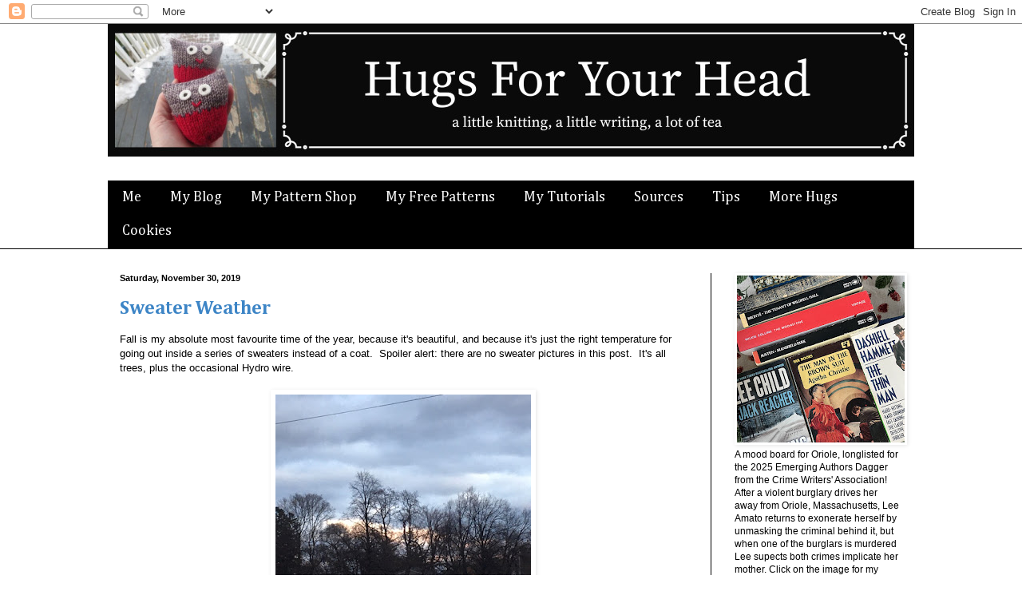

--- FILE ---
content_type: text/html; charset=UTF-8
request_url: http://www.hugsforyourhead.com/2019/
body_size: 44370
content:
<!DOCTYPE html>
<html class='v2' dir='ltr' xmlns='http://www.w3.org/1999/xhtml' xmlns:b='http://www.google.com/2005/gml/b' xmlns:data='http://www.google.com/2005/gml/data' xmlns:expr='http://www.google.com/2005/gml/expr'>
<head>
<link href='https://www.blogger.com/static/v1/widgets/335934321-css_bundle_v2.css' rel='stylesheet' type='text/css'/>
<meta content='IE=EmulateIE7' http-equiv='X-UA-Compatible'/>
<meta content='width=1100' name='viewport'/>
<meta content='text/html; charset=UTF-8' http-equiv='Content-Type'/>
<meta content='blogger' name='generator'/>
<link href='http://www.hugsforyourhead.com/favicon.ico' rel='icon' type='image/x-icon'/>
<link href='http://www.hugsforyourhead.com/2019/' rel='canonical'/>
<link rel="alternate" type="application/atom+xml" title="Hugs For Your Head - Atom" href="http://www.hugsforyourhead.com/feeds/posts/default" />
<link rel="alternate" type="application/rss+xml" title="Hugs For Your Head - RSS" href="http://www.hugsforyourhead.com/feeds/posts/default?alt=rss" />
<link rel="service.post" type="application/atom+xml" title="Hugs For Your Head - Atom" href="https://www.blogger.com/feeds/2023057129228541740/posts/default" />
<!--Can't find substitution for tag [blog.ieCssRetrofitLinks]-->
<meta content='Knitting blog, free knitting patterns, free chemo cap knitting patterns, spinning, sewing, weaving' name='description'/>
<meta content='http://www.hugsforyourhead.com/2019/' property='og:url'/>
<meta content='Hugs For Your Head' property='og:title'/>
<meta content='Knitting blog, free knitting patterns, free chemo cap knitting patterns, spinning, sewing, weaving' property='og:description'/>
<title>2019</title>
<style type='text/css'>@font-face{font-family:'Cambria';font-style:normal;font-weight:400;font-display:swap;src:url(//fonts.gstatic.com/l/font?kit=GFDqWAB9jnWLT-HIK7ILrphaOAw&skey=d4699178559bc4b0&v=v18)format('woff2');unicode-range:U+0000-00FF,U+0131,U+0152-0153,U+02BB-02BC,U+02C6,U+02DA,U+02DC,U+0304,U+0308,U+0329,U+2000-206F,U+20AC,U+2122,U+2191,U+2193,U+2212,U+2215,U+FEFF,U+FFFD;}@font-face{font-family:'Cambria';font-style:normal;font-weight:700;font-display:swap;src:url(//fonts.gstatic.com/l/font?kit=GFDvWAB9jnWLT-HIIwkuu7V4NSY7WWA&skey=5202a3b6f5388b49&v=v18)format('woff2');unicode-range:U+0000-00FF,U+0131,U+0152-0153,U+02BB-02BC,U+02C6,U+02DA,U+02DC,U+0304,U+0308,U+0329,U+2000-206F,U+20AC,U+2122,U+2191,U+2193,U+2212,U+2215,U+FEFF,U+FFFD;}</style>
<style id='page-skin-1' type='text/css'><!--
/*
-----------------------------------------------
Blogger Template Style
Name:     Simple
Designer: Blogger
URL:      www.blogger.com
----------------------------------------------- */
/* Content
----------------------------------------------- */
body {
font: normal normal 12px Arial, Tahoma, Helvetica, FreeSans, sans-serif;
color: #000000;
background: #ffffff none no-repeat scroll center center;
padding: 0 0 0 0;
background-attachment: scroll;
}
html body .content-outer {
min-width: 0;
max-width: 100%;
width: 100%;
}
h2 {
font-size: 22px;
}
a:link {
text-decoration:none;
color: #3d85c6;
}
a:visited {
text-decoration:none;
color: #726e5c;
}
a:hover {
text-decoration:underline;
color: #cc0000;
}
.body-fauxcolumn-outer .fauxcolumn-inner {
background: transparent none repeat scroll top left;
_background-image: none;
}
.body-fauxcolumn-outer .cap-top {
position: absolute;
z-index: 1;
height: 400px;
width: 100%;
}
.body-fauxcolumn-outer .cap-top .cap-left {
width: 100%;
background: transparent none repeat-x scroll top left;
_background-image: none;
}
.content-outer {
-moz-box-shadow: 0 0 0 rgba(0, 0, 0, .15);
-webkit-box-shadow: 0 0 0 rgba(0, 0, 0, .15);
-goog-ms-box-shadow: 0 0 0 #333333;
box-shadow: 0 0 0 rgba(0, 0, 0, .15);
margin-bottom: 1px;
}
.content-inner {
padding: 0 0;
}
.main-outer, .footer-outer {
background-color: #ffffff;
}
/* Header
----------------------------------------------- */
.header-outer {
background: transparent none repeat-x scroll 0 -400px;
_background-image: none;
}
.Header h1 {
font: normal bold 70px Cambria;
color: #000000;
text-shadow: 0 0 0 rgba(0, 0, 0, .2);
}
.Header h1 a {
color: #000000;
}
.Header .description {
font-size: 200%;
color: #000000;
}
.header-inner .Header .titlewrapper {
padding: 22px 30px;
}
.header-inner .Header .descriptionwrapper {
padding: 0 30px;
}
/* Tabs
----------------------------------------------- */
.tabs-inner .section:first-child {
border-top: 0 solid #000000;
}
.tabs-inner .section:first-child ul {
margin-top: -0;
border-top: 0 solid #000000;
border-left: 0 solid #000000;
border-right: 0 solid #000000;
}
.tabs-inner .widget ul {
background: #000000 none repeat-x scroll 0 -800px;
_background-image: none;
border-bottom: 0 solid #000000;
margin-top: 0;
margin-left: -0;
margin-right: -0;
}
.tabs-inner .widget li a {
display: inline-block;
padding: .6em 1em;
font: normal normal 18px Cambria;
color: #ffffff;
border-left: 0 solid #ffffff;
border-right: 0 solid #000000;
}
.tabs-inner .widget li:first-child a {
border-left: none;
}
.tabs-inner .widget li.selected a, .tabs-inner .widget li a:hover {
color: #cc0000;
background-color: transparent;
text-decoration: none;
}
/* Columns
----------------------------------------------- */
.main-outer {
border-top: 1px solid #000000;
}
.fauxcolumn-left-outer .fauxcolumn-inner {
border-right: 1px solid #000000;
}
.fauxcolumn-right-outer .fauxcolumn-inner {
border-left: 1px solid #000000;
}
/* Headings
----------------------------------------------- */
div.widget > h2,
div.widget h2.title {
margin: 0 0 1em 0;
font: normal bold 16px Arial, Tahoma, Helvetica, FreeSans, sans-serif;
color: #000000;
}
/* Widgets
----------------------------------------------- */
.widget .zippy {
color: #cc0000;
text-shadow: 2px 2px 1px rgba(0, 0, 0, .1);
}
.widget .popular-posts ul {
list-style: none;
}
/* Posts
----------------------------------------------- */
h2.date-header {
font: normal bold 11px Arial, Tahoma, Helvetica, FreeSans, sans-serif;
}
.date-header span {
background-color: transparent;
color: #000000;
padding: inherit;
letter-spacing: inherit;
margin: inherit;
}
.main-inner {
padding-top: 30px;
padding-bottom: 30px;
}
.main-inner .column-center-inner {
padding: 0 15px;
}
.main-inner .column-center-inner .section {
margin: 0 15px;
}
.post {
margin: 0 0 25px 0;
}
h3.post-title, .comments h4 {
font: normal bold 24px Cambria;
margin: .75em 0 0;
}
.post-body {
font-size: 110%;
line-height: 1.4;
position: relative;
}
.post-body img, .post-body .tr-caption-container, .Profile img, .Image img,
.BlogList .item-thumbnail img {
padding: 2px;
background: #ffffff;
border: 1px solid #ffffff;
-moz-box-shadow: 1px 1px 5px rgba(0, 0, 0, .1);
-webkit-box-shadow: 1px 1px 5px rgba(0, 0, 0, .1);
box-shadow: 1px 1px 5px rgba(0, 0, 0, .1);
}
.post-body img, .post-body .tr-caption-container {
padding: 5px;
}
.post-body .tr-caption-container {
color: #000000;
}
.post-body .tr-caption-container img {
padding: 0;
background: transparent;
border: none;
-moz-box-shadow: 0 0 0 rgba(0, 0, 0, .1);
-webkit-box-shadow: 0 0 0 rgba(0, 0, 0, .1);
box-shadow: 0 0 0 rgba(0, 0, 0, .1);
}
.post-header {
margin: 0 0 1.5em;
line-height: 1.6;
font-size: 90%;
}
.post-footer {
margin: 20px -2px 0;
padding: 5px 10px;
color: #000000;
background-color: #f8f8f8;
border-bottom: 1px solid #ededed;
line-height: 1.6;
font-size: 90%;
}
#comments .comment-author {
padding-top: 1.5em;
border-top: 1px solid #000000;
background-position: 0 1.5em;
}
#comments .comment-author:first-child {
padding-top: 0;
border-top: none;
}
.avatar-image-container {
margin: .2em 0 0;
}
#comments .avatar-image-container img {
border: 1px solid #ffffff;
}
/* Comments
----------------------------------------------- */
.comments .comments-content .icon.blog-author {
background-repeat: no-repeat;
background-image: url([data-uri]);
}
.comments .comments-content .loadmore a {
border-top: 1px solid #cc0000;
border-bottom: 1px solid #cc0000;
}
.comments .comment-thread.inline-thread {
background-color: #f8f8f8;
}
.comments .continue {
border-top: 2px solid #cc0000;
}
/* Accents
---------------------------------------------- */
.section-columns td.columns-cell {
border-left: 1px solid #000000;
}
.blog-pager {
background: transparent none no-repeat scroll top center;
}
.blog-pager-older-link, .home-link,
.blog-pager-newer-link {
background-color: #ffffff;
padding: 5px;
}
.footer-outer {
border-top: 0 dashed #bbbbbb;
}
/* Mobile
----------------------------------------------- */
body.mobile  {
background-size: auto;
}
.mobile .body-fauxcolumn-outer {
background: transparent none repeat scroll top left;
}
.mobile .body-fauxcolumn-outer .cap-top {
background-size: 100% auto;
}
.mobile .content-outer {
-webkit-box-shadow: 0 0 3px rgba(0, 0, 0, .15);
box-shadow: 0 0 3px rgba(0, 0, 0, .15);
}
.mobile .tabs-inner .widget ul {
margin-left: 0;
margin-right: 0;
}
.mobile .post {
margin: 0;
}
.mobile .main-inner .column-center-inner .section {
margin: 0;
}
.mobile .date-header span {
padding: 0.1em 10px;
margin: 0 -10px;
}
.mobile h3.post-title {
margin: 0;
}
.mobile .blog-pager {
background: transparent none no-repeat scroll top center;
}
.mobile .footer-outer {
border-top: none;
}
.mobile .main-inner, .mobile .footer-inner {
background-color: #ffffff;
}
.mobile-index-contents {
color: #000000;
}
.mobile-link-button {
background-color: #3d85c6;
}
.mobile-link-button a:link, .mobile-link-button a:visited {
color: #ffffff;
}
.mobile .tabs-inner .section:first-child {
border-top: none;
}
.mobile .tabs-inner .PageList .widget-content {
background-color: transparent;
color: #cc0000;
border-top: 0 solid #000000;
border-bottom: 0 solid #000000;
}
.mobile .tabs-inner .PageList .widget-content .pagelist-arrow {
border-left: 1px solid #000000;
}

--></style>
<style id='template-skin-1' type='text/css'><!--
body {
min-width: 1040px;
}
.content-outer, .content-fauxcolumn-outer, .region-inner {
min-width: 1040px;
max-width: 1040px;
_width: 1040px;
}
.main-inner .columns {
padding-left: 0px;
padding-right: 270px;
}
.main-inner .fauxcolumn-center-outer {
left: 0px;
right: 270px;
/* IE6 does not respect left and right together */
_width: expression(this.parentNode.offsetWidth -
parseInt("0px") -
parseInt("270px") + 'px');
}
.main-inner .fauxcolumn-left-outer {
width: 0px;
}
.main-inner .fauxcolumn-right-outer {
width: 270px;
}
.main-inner .column-left-outer {
width: 0px;
right: 100%;
margin-left: -0px;
}
.main-inner .column-right-outer {
width: 270px;
margin-right: -270px;
}
#layout {
min-width: 0;
}
#layout .content-outer {
min-width: 0;
width: 800px;
}
#layout .region-inner {
min-width: 0;
width: auto;
}
--></style>
<script type='text/javascript'>

  var _gaq = _gaq || [];
  _gaq.push(['_setAccount', 'UA-7193083-1']);
  _gaq.push(['_trackPageview']);

  (function() {
    var ga = document.createElement('script'); ga.type = 'text/javascript'; ga.async = true;
    ga.src = ('https:' == document.location.protocol ? 'https://ssl' : 'http://www') + '.google-analytics.com/ga.js';
    var s = document.getElementsByTagName('script')[0]; s.parentNode.insertBefore(ga, s);
  })();

</script><link href='https://www.blogger.com/dyn-css/authorization.css?targetBlogID=2023057129228541740&amp;zx=73125df2-ff76-4046-810e-68df892c4d78' media='none' onload='if(media!=&#39;all&#39;)media=&#39;all&#39;' rel='stylesheet'/><noscript><link href='https://www.blogger.com/dyn-css/authorization.css?targetBlogID=2023057129228541740&amp;zx=73125df2-ff76-4046-810e-68df892c4d78' rel='stylesheet'/></noscript>
<meta name='google-adsense-platform-account' content='ca-host-pub-1556223355139109'/>
<meta name='google-adsense-platform-domain' content='blogspot.com'/>

</head>
<body class='loading variant-wide'>
<div class='navbar section' id='navbar'><div class='widget Navbar' data-version='1' id='Navbar1'><script type="text/javascript">
    function setAttributeOnload(object, attribute, val) {
      if(window.addEventListener) {
        window.addEventListener('load',
          function(){ object[attribute] = val; }, false);
      } else {
        window.attachEvent('onload', function(){ object[attribute] = val; });
      }
    }
  </script>
<div id="navbar-iframe-container"></div>
<script type="text/javascript" src="https://apis.google.com/js/platform.js"></script>
<script type="text/javascript">
      gapi.load("gapi.iframes:gapi.iframes.style.bubble", function() {
        if (gapi.iframes && gapi.iframes.getContext) {
          gapi.iframes.getContext().openChild({
              url: 'https://www.blogger.com/navbar/2023057129228541740?origin\x3dhttp://www.hugsforyourhead.com',
              where: document.getElementById("navbar-iframe-container"),
              id: "navbar-iframe"
          });
        }
      });
    </script><script type="text/javascript">
(function() {
var script = document.createElement('script');
script.type = 'text/javascript';
script.src = '//pagead2.googlesyndication.com/pagead/js/google_top_exp.js';
var head = document.getElementsByTagName('head')[0];
if (head) {
head.appendChild(script);
}})();
</script>
</div></div>
<div class='body-fauxcolumns'>
<div class='fauxcolumn-outer body-fauxcolumn-outer'>
<div class='cap-top'>
<div class='cap-left'></div>
<div class='cap-right'></div>
</div>
<div class='fauxborder-left'>
<div class='fauxborder-right'></div>
<div class='fauxcolumn-inner'>
</div>
</div>
<div class='cap-bottom'>
<div class='cap-left'></div>
<div class='cap-right'></div>
</div>
</div>
</div>
<div class='content'>
<div class='content-fauxcolumns'>
<div class='fauxcolumn-outer content-fauxcolumn-outer'>
<div class='cap-top'>
<div class='cap-left'></div>
<div class='cap-right'></div>
</div>
<div class='fauxborder-left'>
<div class='fauxborder-right'></div>
<div class='fauxcolumn-inner'>
</div>
</div>
<div class='cap-bottom'>
<div class='cap-left'></div>
<div class='cap-right'></div>
</div>
</div>
</div>
<div class='content-outer'>
<div class='content-cap-top cap-top'>
<div class='cap-left'></div>
<div class='cap-right'></div>
</div>
<div class='fauxborder-left content-fauxborder-left'>
<div class='fauxborder-right content-fauxborder-right'></div>
<div class='content-inner'>
<header>
<div class='header-outer'>
<div class='header-cap-top cap-top'>
<div class='cap-left'></div>
<div class='cap-right'></div>
</div>
<div class='fauxborder-left header-fauxborder-left'>
<div class='fauxborder-right header-fauxborder-right'></div>
<div class='region-inner header-inner'>
<div class='header no-items section' id='header'></div>
</div>
</div>
<div class='header-cap-bottom cap-bottom'>
<div class='cap-left'></div>
<div class='cap-right'></div>
</div>
</div>
</header>
<div class='tabs-outer'>
<div class='tabs-cap-top cap-top'>
<div class='cap-left'></div>
<div class='cap-right'></div>
</div>
<div class='fauxborder-left tabs-fauxborder-left'>
<div class='fauxborder-right tabs-fauxborder-right'></div>
<div class='region-inner tabs-inner'>
<div class='tabs section' id='crosscol'><div class='widget Header' data-version='1' id='Header1'>
<div id='header-inner'>
<a href='http://www.hugsforyourhead.com/' style='display: block'>
<img alt='Hugs For Your Head' height='166px; ' id='Header1_headerimg' src='https://blogger.googleusercontent.com/img/a/AVvXsEjZENBq1609Nhe1AlStSVYofxp7BEi8nJg7u9E1h3iPy6dQvP4m80DWAJo6MMAaO_iolpHF51LOG91thvfZ-3pvC0MjTMTiDQmI0ZyPgosZ--7SlWxZs6T0qELNdkUGfRZGiT0mESQkPdJQZGOf-TYeEYQs_H2ojQNV9gqQ-G6jJUwfoxqxDs6VzNkV=s1010' style='display: block' width='1010px; '/>
</a>
</div>
</div></div>
<div class='tabs section' id='crosscol-overflow'><div class='widget LinkList' data-version='1' id='LinkList1'>
<div class='widget-content'>
<ul>
<li><a href='http://hugsforyourhead.blogspot.com/2012/03/about-me.html'>Me</a></li>
<li><a href='http://www.hugsforyourhead.com/'>My Blog</a></li>
<li><a href='http://hugsforyourhead.blogspot.com/2012/03/pattern-shop.html'>My Pattern Shop</a></li>
<li><a href='http://hugsforyourhead.blogspot.com/2012/03/free-knitting-patterns.html'>My Free Patterns</a></li>
<li><a href='http://www.hugsforyourhead.com/2013/09/my-tutorials.html'>My Tutorials</a></li>
<li><a href='http://www.hugsforyourhead.com/2012/05/favourite-yarns.html'>Sources</a></li>
<li><a href='http://hugsforyourhead.blogspot.com/2012/03/techniques-index.html'>Tips</a></li>
<li><a href='http://www.hugsforyourhead.com/2012/05/more-hugs.html'>More Hugs</a></li>
<li><a href='http://www.hugsforyourhead.com/2015/07/cookies-of-non-crunchy-variety.html'>Cookies</a></li>
</ul>
<div class='clear'></div>
</div>
</div></div>
</div>
</div>
<div class='tabs-cap-bottom cap-bottom'>
<div class='cap-left'></div>
<div class='cap-right'></div>
</div>
</div>
<div class='main-outer'>
<div class='main-cap-top cap-top'>
<div class='cap-left'></div>
<div class='cap-right'></div>
</div>
<div class='fauxborder-left main-fauxborder-left'>
<div class='fauxborder-right main-fauxborder-right'></div>
<div class='region-inner main-inner'>
<div class='columns fauxcolumns'>
<div class='fauxcolumn-outer fauxcolumn-center-outer'>
<div class='cap-top'>
<div class='cap-left'></div>
<div class='cap-right'></div>
</div>
<div class='fauxborder-left'>
<div class='fauxborder-right'></div>
<div class='fauxcolumn-inner'>
</div>
</div>
<div class='cap-bottom'>
<div class='cap-left'></div>
<div class='cap-right'></div>
</div>
</div>
<div class='fauxcolumn-outer fauxcolumn-left-outer'>
<div class='cap-top'>
<div class='cap-left'></div>
<div class='cap-right'></div>
</div>
<div class='fauxborder-left'>
<div class='fauxborder-right'></div>
<div class='fauxcolumn-inner'>
</div>
</div>
<div class='cap-bottom'>
<div class='cap-left'></div>
<div class='cap-right'></div>
</div>
</div>
<div class='fauxcolumn-outer fauxcolumn-right-outer'>
<div class='cap-top'>
<div class='cap-left'></div>
<div class='cap-right'></div>
</div>
<div class='fauxborder-left'>
<div class='fauxborder-right'></div>
<div class='fauxcolumn-inner'>
</div>
</div>
<div class='cap-bottom'>
<div class='cap-left'></div>
<div class='cap-right'></div>
</div>
</div>
<!-- corrects IE6 width calculation -->
<div class='columns-inner'>
<div class='column-center-outer'>
<div class='column-center-inner'>
<div class='main section' id='main'><div class='widget Blog' data-version='1' id='Blog1'>
<div class='blog-posts hfeed'>

          <div class="date-outer">
        
<h2 class='date-header'><span>Saturday, November 30, 2019</span></h2>

          <div class="date-posts">
        
<div class='post-outer'>
<div class='post hentry'>
<a name='3615643273203264539'></a>
<h3 class='post-title entry-title'>
<a href='http://www.hugsforyourhead.com/2019/11/sweater-weather.html'>Sweater Weather</a>
</h3>
<div class='post-header'>
<div class='post-header-line-1'></div>
</div>
<div class='post-body entry-content'>
Fall is my absolute most favourite time of the year, because it's beautiful, and because it's just the right temperature for going out inside a series of sweaters instead of a coat.&nbsp; Spoiler alert: there are no sweater pictures in this post.&nbsp; It's all trees, plus the occasional Hydro wire.<br />
<br />
<div class="separator" style="clear: both; text-align: center;">
<a href="https://blogger.googleusercontent.com/img/b/R29vZ2xl/AVvXsEgERxbz0ypfvNrnXReyz5LNz-UtmSfu6piUBFx7ySUC7vCKy0s-Oy8jUScjkLjUUtKRYOCt0hD9kmPaxX7avbb5iOKTOo2HgFzhodTnCT0aqukO2jO3C4jmINZV-58F1idk4Ll3mjtZJoo/s1600/grey1.JPG" imageanchor="1" style="margin-left: 1em; margin-right: 1em;"><img border="0" data-original-height="480" data-original-width="640" height="240" src="https://blogger.googleusercontent.com/img/b/R29vZ2xl/AVvXsEgERxbz0ypfvNrnXReyz5LNz-UtmSfu6piUBFx7ySUC7vCKy0s-Oy8jUScjkLjUUtKRYOCt0hD9kmPaxX7avbb5iOKTOo2HgFzhodTnCT0aqukO2jO3C4jmINZV-58F1idk4Ll3mjtZJoo/s320/grey1.JPG" width="320" /></a></div>
<br />
Earlier in the season, the changing foliage colours are just gorgeous wherever you look.&nbsp; But this sort of day, with steel grey skies and mostly-barren branches reaching up to them, is so special to me.&nbsp; I mean, I like sunny days with blue skies too, because they make an equally stunning backdrop. You have to admit though that this sort of weather has its own charms.<br />
<br />
<div class="separator" style="clear: both; text-align: center;">
<a href="https://blogger.googleusercontent.com/img/b/R29vZ2xl/AVvXsEjpVbEYgJAXHbPsxVZjwXEItgEjdmiRYYrKIoDx-VtjMP-lhfYzkQvb8UXB9qPGcRrXMtzv8WZv0FTmbPqvTFP4T2awnAYzTSAB1Z9rg5kjg7YVBHgi3QzlBqK9L3U8Roh0zw6QPSa36Bg/s1600/grey2.JPG" imageanchor="1" style="margin-left: 1em; margin-right: 1em;"><img border="0" data-original-height="480" data-original-width="640" height="240" src="https://blogger.googleusercontent.com/img/b/R29vZ2xl/AVvXsEjpVbEYgJAXHbPsxVZjwXEItgEjdmiRYYrKIoDx-VtjMP-lhfYzkQvb8UXB9qPGcRrXMtzv8WZv0FTmbPqvTFP4T2awnAYzTSAB1Z9rg5kjg7YVBHgi3QzlBqK9L3U8Roh0zw6QPSa36Bg/s320/grey2.JPG" width="320" /></a></div>
<br />
On a day like this, your sweaters and scarf keep you warm everywhere but your nose, which might even sting a bit from the cold or the wind.&nbsp; You might look around and see dreariness, but that's okay and better in a way, because when you are finished doing whatever it is you're outside for, you will enjoy even more coming into a warm, cosy, softly lit nest.<br />
<br />
<div class="separator" style="clear: both; text-align: center;">
<a href="https://blogger.googleusercontent.com/img/b/R29vZ2xl/AVvXsEi77f3mZEVJpgH8eUt49CFkdF3jFPNAWY2TrC9ISYfnVM9-ZRghaHmWZItHBW8FW40aUaR1LWjo4GZ8TK2BF2OBUqhWpbjSx_CqPDR35kgLTWh0r2Fuzs7i71dCt0uZlJcqZlULm0_aynI/s1600/grey3.JPG" imageanchor="1" style="margin-left: 1em; margin-right: 1em;"><img border="0" data-original-height="480" data-original-width="640" height="240" src="https://blogger.googleusercontent.com/img/b/R29vZ2xl/AVvXsEi77f3mZEVJpgH8eUt49CFkdF3jFPNAWY2TrC9ISYfnVM9-ZRghaHmWZItHBW8FW40aUaR1LWjo4GZ8TK2BF2OBUqhWpbjSx_CqPDR35kgLTWh0r2Fuzs7i71dCt0uZlJcqZlULm0_aynI/s320/grey3.JPG" width="320" /></a></div>
<br />
It's almost like winter - those chilly grey moments when you look down from the trees and see snow all around you, and hear it crunching under your boots.&nbsp; Only what you have underfoot is leaves, either wet and sluggish or dry and skittish.<br />
<br />
<div class="separator" style="clear: both; text-align: center;">
<a href="https://blogger.googleusercontent.com/img/b/R29vZ2xl/AVvXsEiJHOtNYpv-YZxpRNp-2jJ6qqO6sWcERXc1SOIrHBfKonJchsUp1D5uIELQdV_wlvunF27rL497BB3mS8GxyHoV7OecbkX3wN0KLTvmSXb_NUnrBuBfAHdvJEe89JekswvUz4V4Cy56Ers/s1600/grey4.JPG" imageanchor="1" style="margin-left: 1em; margin-right: 1em;"><img border="0" data-original-height="480" data-original-width="640" height="240" src="https://blogger.googleusercontent.com/img/b/R29vZ2xl/AVvXsEiJHOtNYpv-YZxpRNp-2jJ6qqO6sWcERXc1SOIrHBfKonJchsUp1D5uIELQdV_wlvunF27rL497BB3mS8GxyHoV7OecbkX3wN0KLTvmSXb_NUnrBuBfAHdvJEe89JekswvUz4V4Cy56Ers/s320/grey4.JPG" width="320" /></a></div>
<br />
It's a great time for reflection, walking in all this strange stillness.&nbsp; Without colour to distract you, you can appreciate the symmetry of those tiny tree branches, not to mention the variety.&nbsp; I love that some trees look stark and dark and detailed against the sky, while others look almost fuzzy with tiny twigs far away at the very tops.<br />
<br />
<div class="separator" style="clear: both; text-align: center;">
<a href="https://blogger.googleusercontent.com/img/b/R29vZ2xl/AVvXsEhNPqbVab3jLjH-g7NVCYedIha403IBN45LojfWAjfLM2qfnRCWJy6gvzYPelvAgaNTirp8f8YhjSFBFbmLrhL6vOPoTGUQ84sZGAkGvrCL8N1wGGRJx2ZZ7iR4K6EK4d3Mw-66nIoBvEg/s1600/grey7.JPG" imageanchor="1" style="margin-left: 1em; margin-right: 1em;"><img border="0" data-original-height="480" data-original-width="640" height="240" src="https://blogger.googleusercontent.com/img/b/R29vZ2xl/AVvXsEhNPqbVab3jLjH-g7NVCYedIha403IBN45LojfWAjfLM2qfnRCWJy6gvzYPelvAgaNTirp8f8YhjSFBFbmLrhL6vOPoTGUQ84sZGAkGvrCL8N1wGGRJx2ZZ7iR4K6EK4d3Mw-66nIoBvEg/s320/grey7.JPG" width="320" /></a></div>
<br />
I love this particular stand of trees so much.&nbsp; It is near enough to my house that I get to see it almost every day, in every season.<br />
<br />
<div class="separator" style="clear: both; text-align: center;">
<a href="https://blogger.googleusercontent.com/img/b/R29vZ2xl/AVvXsEjoTolpk4YyMWzdfukRqtxz8m_v76m-CGj7jqp3sgx-7ZuZ2otd2t2gHwf-fOdTT0VRdrit0ChyphenhyphenEqXvXS9l-ArwkL4GH4a4Me4MmKWlqyH6JpkAD47MgptB6ML6HZlE74QEGXQ2jjuySjg/s1600/grey5.JPG" imageanchor="1" style="margin-left: 1em; margin-right: 1em;"><img border="0" data-original-height="480" data-original-width="640" height="240" src="https://blogger.googleusercontent.com/img/b/R29vZ2xl/AVvXsEjoTolpk4YyMWzdfukRqtxz8m_v76m-CGj7jqp3sgx-7ZuZ2otd2t2gHwf-fOdTT0VRdrit0ChyphenhyphenEqXvXS9l-ArwkL4GH4a4Me4MmKWlqyH6JpkAD47MgptB6ML6HZlE74QEGXQ2jjuySjg/s320/grey5.JPG" width="320" /></a></div>
<br />
Birds still sing when the world looks like this, and squirrels are still darting around everywhere.&nbsp; Walking among all that reminds me of the resilience of life, and the value of preparation for harder times so you can enjoy the beauty they bring along with the challenges.&nbsp; Like knitting sweaters in spring to wear out on a November walk.<br />
<br />
<div class="separator" style="clear: both; text-align: center;">
<a href="https://blogger.googleusercontent.com/img/b/R29vZ2xl/AVvXsEjNizqLdhSnxYOmb7EYRrCYPuyDreCHrexmntTzIPSLrQbPDhXdBAPcHlNQnkuqYpeVv3vi9RPLZbINLJQS28YNT_m5gglC4d7T27t2n_yu6747Rw50FywDwUaI8Fe2oEnmmhl7Wl1UbkQ/s1600/grey6.JPG" imageanchor="1" style="margin-left: 1em; margin-right: 1em;"><img border="0" data-original-height="480" data-original-width="640" height="240" src="https://blogger.googleusercontent.com/img/b/R29vZ2xl/AVvXsEjNizqLdhSnxYOmb7EYRrCYPuyDreCHrexmntTzIPSLrQbPDhXdBAPcHlNQnkuqYpeVv3vi9RPLZbINLJQS28YNT_m5gglC4d7T27t2n_yu6747Rw50FywDwUaI8Fe2oEnmmhl7Wl1UbkQ/s320/grey6.JPG" width="320" /></a></div>
<br />
Or even just handwarmers, in case a full mitten is too much.<br />
<br />
(or of course, socks!)<br />
<br />
Hope you get some nice days like this, however grey others might find them.&nbsp; <br />
<br />
<br />
<br />
<br />
<div style='clear: both;'></div>
</div>
<div class='post-footer'>
<div class='post-footer-line post-footer-line-1'><span class='post-author vcard'>
Posted by
<span class='fn'>Mary Keenan</span>
</span>
<span class='post-timestamp'>
at
<a class='timestamp-link' href='http://www.hugsforyourhead.com/2019/11/sweater-weather.html' rel='bookmark' title='permanent link'><abbr class='published' title='2019-11-30T23:59:00-05:00'>11:59&#8239;PM</abbr></a>
</span>
<span class='post-comment-link'>
<a class='comment-link' href='https://www.blogger.com/comment/fullpage/post/2023057129228541740/3615643273203264539' onclick='javascript:window.open(this.href, "bloggerPopup", "toolbar=0,location=0,statusbar=1,menubar=0,scrollbars=yes,width=640,height=500"); return false;'>0
comments</a>
</span>
<span class='post-icons'>
<span class='item-action'>
<a href='https://www.blogger.com/email-post/2023057129228541740/3615643273203264539' title='Email Post'>
<img alt='' class='icon-action' height='13' src='http://img1.blogblog.com/img/icon18_email.gif' width='18'/>
</a>
</span>
<span class='item-control blog-admin pid-360883838'>
<a href='https://www.blogger.com/post-edit.g?blogID=2023057129228541740&postID=3615643273203264539&from=pencil' title='Edit Post'>
<img alt='' class='icon-action' height='18' src='https://resources.blogblog.com/img/icon18_edit_allbkg.gif' width='18'/>
</a>
</span>
</span>
</div>
<div class='post-footer-line post-footer-line-2'><span class='post-labels'>
Labels:
<a href='http://www.hugsforyourhead.com/search/label/love' rel='tag'>love</a>
</span>
</div>
<div class='post-footer-line post-footer-line-3'></div>
</div>
</div>
</div>

          </div></div>
        

          <div class="date-outer">
        
<h2 class='date-header'><span>Sunday, November 24, 2019</span></h2>

          <div class="date-posts">
        
<div class='post-outer'>
<div class='post hentry'>
<a name='7103991052594153409'></a>
<h3 class='post-title entry-title'>
<a href='http://www.hugsforyourhead.com/2019/11/care-and-feeding-of-elderly-socks.html'>Care and Feeding of Elderly Socks</a>
</h3>
<div class='post-header'>
<div class='post-header-line-1'></div>
</div>
<div class='post-body entry-content'>
As the weather grew colder this fall, I took stock of the living room and decided it was time to tidy up the stacks of knitting, one of which was not exactly decorative.&nbsp; I am referring to (cue horror music): the darning basket.<br />
<br />
<div class="separator" style="clear: both; text-align: center;">
<a href="https://blogger.googleusercontent.com/img/b/R29vZ2xl/AVvXsEiEW3m5IEozLkuh7ZWlMr4xrGqQGS8OJTPtFBU0-dB9k5xOMI8uEVvbG3byRgltxJbTQGCFcxD75UDDE31GdC2eYi1KB31phAGY9x_ET3Irh8Xuk0X6f9OtDyy2OVwYNfe_hRDjcRIcR90/s1600/darning1.JPG" imageanchor="1" style="margin-left: 1em; margin-right: 1em;"><img border="0" data-original-height="480" data-original-width="640" height="240" src="https://blogger.googleusercontent.com/img/b/R29vZ2xl/AVvXsEiEW3m5IEozLkuh7ZWlMr4xrGqQGS8OJTPtFBU0-dB9k5xOMI8uEVvbG3byRgltxJbTQGCFcxD75UDDE31GdC2eYi1KB31phAGY9x_ET3Irh8Xuk0X6f9OtDyy2OVwYNfe_hRDjcRIcR90/s320/darning1.JPG" width="320" /></a></div>
<br />
Naturally my first stop was the fireplace mantel, which I have staged with needles, thread, my little tin of knitting tools, and sewing scissors (inside the covered casserole dish) and with a gravy boat/bird's nest stuffed with yarn scraps.&nbsp; It's surprising how often yarn scraps come in handy, and I never have to go looking as long as the birds are keeping them safe.&nbsp; I had removed them for this picture but they are a pair of wooden tree ornaments I bought in England last year.<br />
<br />
<div class="separator" style="clear: both; text-align: center;">
<a href="https://blogger.googleusercontent.com/img/b/R29vZ2xl/AVvXsEirEo7JbVHoWRs_86Z0X-Vl2OlWxYAwJFZs0_7pM7dr3nKtKUynfZc3LS47wZ5Amd_rhQKV-cXzD1PmWRsru3q29LH_xibZJJ-5MtyOfAvhKm_714KyGftpg2TmEmgxPQOw2M99Tmaeh6c/s1600/darning1a.JPG" imageanchor="1" style="margin-left: 1em; margin-right: 1em;"><img border="0" data-original-height="480" data-original-width="640" height="240" src="https://blogger.googleusercontent.com/img/b/R29vZ2xl/AVvXsEirEo7JbVHoWRs_86Z0X-Vl2OlWxYAwJFZs0_7pM7dr3nKtKUynfZc3LS47wZ5Amd_rhQKV-cXzD1PmWRsru3q29LH_xibZJJ-5MtyOfAvhKm_714KyGftpg2TmEmgxPQOw2M99Tmaeh6c/s320/darning1a.JPG" width="320" /></a></div>
<br />
They like vintage buttons too, apparently. Birds after my own heart.&nbsp; <br />
<br />
<br />
And now, on to our story.<br />
<br />
My winter boots, as it turns out, are not handknit-sock friendly.&nbsp; Or maybe they are too friendly, nuzzling up against the stitches to the point of destruction?<br />
<br />
The first time I took them off at a friend's place and discovered my actual toe sticking out from the sock toe, I thought, Well, I guess these socks were getting old anyway.&nbsp; The second time, the hole was on the top of my foot on one side and I thought, okay... maybe that was a weak spot.&nbsp; The third time, I knew the boots were chewing on the stitches, and stocked a few pairs of acrylic or cotton socks to wear on days when the snow and slush and general slick are definitely going to be too much for my treadless Blundstones.<br />
<br />
Also I am hunting for new boots.<br />
<br />
Darning is one of those things you know about but maybe don't do.&nbsp;  I am pretty sure I have done it in the distant past, because I have vague recollections of stringing yarn across a hole in two directions, weaving a sort of fabric where stitches used to nestle together.&nbsp; Jan uses a darning egg for her socks, which is to say, my socks - I guess I haven't knit her enough yet to keep the ones she has from wearing through - but I haven't got a darning egg so I had to use my hand to keep the fabric steady. Also, importantly, to keep the fresh yarn from going through the opposite side of the sock and creating an entirely new problem.<br />
<br />
The results are not exactly pretty, but let's face it, socks this worn are lucky to get any kind of a facelift.<br />
<br />
<div class="separator" style="clear: both; text-align: center;">
<a href="https://blogger.googleusercontent.com/img/b/R29vZ2xl/AVvXsEjrzFv2_jEosfcyiRBBBa0CMk-g6GZn9Jwh0hS05uG0QZCkY4LDlMkte9BPH-W2b68aqinJGrdpVRk_TXElLnhut0nlIFHa22S5RbXGaBHT0_L2K_RLu1LE0y_3JJ1i2EmM8y3nFiZlyC0/s1600/darning2.JPG" imageanchor="1" style="margin-left: 1em; margin-right: 1em;"><img border="0" data-original-height="480" data-original-width="640" height="240" src="https://blogger.googleusercontent.com/img/b/R29vZ2xl/AVvXsEjrzFv2_jEosfcyiRBBBa0CMk-g6GZn9Jwh0hS05uG0QZCkY4LDlMkte9BPH-W2b68aqinJGrdpVRk_TXElLnhut0nlIFHa22S5RbXGaBHT0_L2K_RLu1LE0y_3JJ1i2EmM8y3nFiZlyC0/s320/darning2.JPG" width="320" /></a></div>
<br />
I guess darning is like everything else in life: you have to do it a lot to get good at it.<br />
<br />
My stash of leftover yarn scraps included a sample of pretty much every sock I've ever knit, so I was able to find matching colours for most of the holes, but it was a shock to see how much the vibrancy had faded over years of wear and washing.&nbsp; Check out the leg of this sock, down the right side of this picture!<br />
<br />
<div class="separator" style="clear: both; text-align: center;">
<a href="https://blogger.googleusercontent.com/img/b/R29vZ2xl/AVvXsEiIKdhdan2HinChgc1m4H-78KJvaD9EWom9fKuqMVwJTkjjanuaO7YFS06sqSexAMOllDhCfu6NfTD699yCkA3HDewr6G6Pu4e6TbdzN6HT6OMGVGMKIp5m8GqLy7qcvwtKJENnv-KtAwI/s1600/darning3.JPG" imageanchor="1" style="margin-left: 1em; margin-right: 1em;"><img border="0" data-original-height="480" data-original-width="640" height="240" src="https://blogger.googleusercontent.com/img/b/R29vZ2xl/AVvXsEiIKdhdan2HinChgc1m4H-78KJvaD9EWom9fKuqMVwJTkjjanuaO7YFS06sqSexAMOllDhCfu6NfTD699yCkA3HDewr6G6Pu4e6TbdzN6HT6OMGVGMKIp5m8GqLy7qcvwtKJENnv-KtAwI/s320/darning3.JPG" width="320" /></a></div>
<br />
I mean, I wouldn't feel easy about a sock dye that didn't fade ever, but it did make me question whether I should be trying to match the new faded colour rather than the original.&nbsp; The outside of the sock looks a lot better than you'd expect after looking at the inside, thank goodness.<br />
<br />
Is it worth darning an old sock?&nbsp; I think so.&nbsp; I mean, the alternative is pretty horrifying.&nbsp; Throwing out all those hours of work? Wool biodegrades in a year thanks to its strong supply of nitrogen, and these socks are all 100% wool, but it still means losing a whole hard-won pair.<br />
<br />
Alternatively I could have cut off the feet and used the legs as legwarmers, or tried to pick up stitches at the bottom of the leg to reknit right from the heel, but that might look a bit weird.<br />
<br />
<div class="separator" style="clear: both; text-align: center;">
<a href="https://blogger.googleusercontent.com/img/b/R29vZ2xl/AVvXsEjLOH1zOF_xIjX1sDn6quufdqNzdwnjpkI_yqBSGcd_0BUwWvuMSWbaTcN-Mgevm5mmGf8xOEnqK_RZVxCJUuP0ptKlm1fnLK7J3EIlZZUPxjdSmy6nO9FQ4jEBeCrluiVrp-Sy6XkDC0A/s1600/darning4.JPG" imageanchor="1" style="margin-left: 1em; margin-right: 1em;"><img border="0" data-original-height="480" data-original-width="640" height="240" src="https://blogger.googleusercontent.com/img/b/R29vZ2xl/AVvXsEjLOH1zOF_xIjX1sDn6quufdqNzdwnjpkI_yqBSGcd_0BUwWvuMSWbaTcN-Mgevm5mmGf8xOEnqK_RZVxCJUuP0ptKlm1fnLK7J3EIlZZUPxjdSmy6nO9FQ4jEBeCrluiVrp-Sy6XkDC0A/s320/darning4.JPG" width="320" /></a></div>
<br />
Possibly not weirder than darning, but weird. This poor sock has a lot of problems, doesn't it?&nbsp; The red stitches look like they're disintegrating. But it was one of my most favourite stripe combinations and I couldn't let it go.&nbsp; It's better from a distance.<br />
<br />
<div class="separator" style="clear: both; text-align: center;">
<a href="https://blogger.googleusercontent.com/img/b/R29vZ2xl/AVvXsEi6bid7k1L-HyrI019QIf2_Og1jgV5sUNfUH_C03W5Gc6m8p2KygitJh9-aZ-ARoTk3b03xlxE4J3b3Cui1vjstnwILPJN2ztVmMRwmvDWBZmvKV60q7EZRTmBJ8-4J_4mP9eY0uwCqYZ4/s1600/darning4a.JPG" imageanchor="1" style="margin-left: 1em; margin-right: 1em;"><img border="0" data-original-height="480" data-original-width="640" height="240" src="https://blogger.googleusercontent.com/img/b/R29vZ2xl/AVvXsEi6bid7k1L-HyrI019QIf2_Og1jgV5sUNfUH_C03W5Gc6m8p2KygitJh9-aZ-ARoTk3b03xlxE4J3b3Cui1vjstnwILPJN2ztVmMRwmvDWBZmvKV60q7EZRTmBJ8-4J_4mP9eY0uwCqYZ4/s320/darning4a.JPG" width="320" /></a></div>
<br />
Okay, maybe it's not that much better.<br />
<br />
This one also looks a bit iffy, but I don't know how I could have matched peach and turquoise stripes, while closing a hole that crossed both.<br />
<br />
<div class="separator" style="clear: both; text-align: center;">
<a href="https://blogger.googleusercontent.com/img/b/R29vZ2xl/AVvXsEjCnl6EXAhTH-h6ic_d19MRl8k1SUup3eHtAw_y72oBW5NOlXHubpUqarSmfzPDZOX_-_XTvh0Kyk7Z6NW1ICsiSzV8mpvhpSAaN-91qUt8bCICvLU2_6K9Te4-4-5K02OA7miutsBZcXc/s1600/darning5.JPG" imageanchor="1" style="margin-left: 1em; margin-right: 1em;"><img border="0" data-original-height="480" data-original-width="640" height="240" src="https://blogger.googleusercontent.com/img/b/R29vZ2xl/AVvXsEjCnl6EXAhTH-h6ic_d19MRl8k1SUup3eHtAw_y72oBW5NOlXHubpUqarSmfzPDZOX_-_XTvh0Kyk7Z6NW1ICsiSzV8mpvhpSAaN-91qUt8bCICvLU2_6K9Te4-4-5K02OA7miutsBZcXc/s320/darning5.JPG" width="320" /></a></div>
<br />
If that earlier sock is made up with one of my most favourite stripes, this is the colour combination that makes me swoon:<br />
<br />
<div class="separator" style="clear: both; text-align: center;">
<a href="https://blogger.googleusercontent.com/img/b/R29vZ2xl/AVvXsEieYRNYmsOl3AMETpI7E8zmVpCoiX-5D8Xe4k74ZD3OBicP79azEhx9D3Hs0vb3NPkWYkTNZ3gYsy8faWE-O5HUeRGEqoKryizR6jKacASKVny_37P7YhEAtBMkJ-GHZfeiX79XrVVOmng/s1600/darning6.JPG" imageanchor="1" style="margin-left: 1em; margin-right: 1em;"><img border="0" data-original-height="480" data-original-width="640" height="240" src="https://blogger.googleusercontent.com/img/b/R29vZ2xl/AVvXsEieYRNYmsOl3AMETpI7E8zmVpCoiX-5D8Xe4k74ZD3OBicP79azEhx9D3Hs0vb3NPkWYkTNZ3gYsy8faWE-O5HUeRGEqoKryizR6jKacASKVny_37P7YhEAtBMkJ-GHZfeiX79XrVVOmng/s320/darning6.JPG" width="320" /></a></div>
<br />
I still can't believe I risked ruining these inside my boots.&nbsp; I also can't believe this is FOUR pairs of socks that were ruined in the same way, because it means I was even slower to catch the problem than I thought when I started writing this post.<br />
<br />
Anyway, all these socks are back in circulation now.&nbsp; They just needed a little patching, and while I was at it, a little reinforcement.&nbsp; I probably won't put any of them to work on a 6-hour urban hike because there are younger socks that can take on that job, but they will still be perfect for short walks to the grocery store, or for curling up in a chair with a good book, or for sleeping.&nbsp; Slower things that won't put too much strain on their joints, because I want to keep them with me for a long time yet.<br />
<br />
<br />
Thanks for coming by today, and take care till we meet up again!<br />
<br />
<br />
<br />
<br />
<div style='clear: both;'></div>
</div>
<div class='post-footer'>
<div class='post-footer-line post-footer-line-1'><span class='post-author vcard'>
Posted by
<span class='fn'>Mary Keenan</span>
</span>
<span class='post-timestamp'>
at
<a class='timestamp-link' href='http://www.hugsforyourhead.com/2019/11/care-and-feeding-of-elderly-socks.html' rel='bookmark' title='permanent link'><abbr class='published' title='2019-11-24T12:11:00-05:00'>12:11&#8239;PM</abbr></a>
</span>
<span class='post-comment-link'>
<a class='comment-link' href='https://www.blogger.com/comment/fullpage/post/2023057129228541740/7103991052594153409' onclick='javascript:window.open(this.href, "bloggerPopup", "toolbar=0,location=0,statusbar=1,menubar=0,scrollbars=yes,width=640,height=500"); return false;'>0
comments</a>
</span>
<span class='post-icons'>
<span class='item-action'>
<a href='https://www.blogger.com/email-post/2023057129228541740/7103991052594153409' title='Email Post'>
<img alt='' class='icon-action' height='13' src='http://img1.blogblog.com/img/icon18_email.gif' width='18'/>
</a>
</span>
<span class='item-control blog-admin pid-360883838'>
<a href='https://www.blogger.com/post-edit.g?blogID=2023057129228541740&postID=7103991052594153409&from=pencil' title='Edit Post'>
<img alt='' class='icon-action' height='18' src='https://resources.blogblog.com/img/icon18_edit_allbkg.gif' width='18'/>
</a>
</span>
</span>
</div>
<div class='post-footer-line post-footer-line-2'><span class='post-labels'>
Labels:
<a href='http://www.hugsforyourhead.com/search/label/Socks' rel='tag'>Socks</a>
</span>
</div>
<div class='post-footer-line post-footer-line-3'></div>
</div>
</div>
</div>

          </div></div>
        

          <div class="date-outer">
        
<h2 class='date-header'><span>Saturday, November 9, 2019</span></h2>

          <div class="date-posts">
        
<div class='post-outer'>
<div class='post hentry'>
<a name='6041562488079846414'></a>
<h3 class='post-title entry-title'>
<a href='http://www.hugsforyourhead.com/2019/11/urban-hiking.html'>Urban Hiking</a>
</h3>
<div class='post-header'>
<div class='post-header-line-1'></div>
</div>
<div class='post-body entry-content'>
This fall I've been putting on my beautiful handknit fingerless gloves and taking very long walks in the city, often with Jan, who agreed to refer to our marathon errand-running sessions as Urban Hiking. They feel more virtuous that way, though honestly: they are!&nbsp; Even if you aren't speedwalking, 2-4 hours of moving around and (eventually) carrying purchases is a workout.<br />
<br />
<div class="separator" style="clear: both; text-align: center;">
<a href="https://blogger.googleusercontent.com/img/b/R29vZ2xl/AVvXsEhZ_5XcGRxhu6Sy2VE_JuJHzq7b8ZnaUPx26qArjx0Z0xahgVbdW5Rc4GEeLZucXJTk_i6wf7KECHIh1LqucXmy2SvA5vfThLE11SqeV5hAYw7o-uVntW5bIMc7yKHKIjkiTaEdv9-Gmew/s1600/fall+2.JPG" imageanchor="1" style="margin-left: 1em; margin-right: 1em;"><img border="0" data-original-height="480" data-original-width="640" height="240" src="https://blogger.googleusercontent.com/img/b/R29vZ2xl/AVvXsEhZ_5XcGRxhu6Sy2VE_JuJHzq7b8ZnaUPx26qArjx0Z0xahgVbdW5Rc4GEeLZucXJTk_i6wf7KECHIh1LqucXmy2SvA5vfThLE11SqeV5hAYw7o-uVntW5bIMc7yKHKIjkiTaEdv9-Gmew/s320/fall+2.JPG" width="320" /></a></div>
<br />
Also the views are amazing.&nbsp; I love this time of year, even on a gloomy day like the one we had when I took this picture. The foliage colours are just so rich, and the texture of leaves underfoot so interesting, and the air itself so wonderful.&nbsp; I mean anything that isn't swelteringly hot or three inches deep in precipitation is good for me but I am crazy about October and November.<br />
<br />
A couple of weeks ago I went to a pen show with Holly and had SUCH an amazing time.&nbsp; We both got beginner fountain pens and have been excitedly checking in ever since to share how much we are loving writing with them.&nbsp; Being me, I came home with a ton of writing paper as well - notebooks and memo pads with a texture as cool and smooth as polished stone.&nbsp; I still write better on a computer when it comes to work that will need many revisions, but I'm finding that working through ideas on paper with a gel or fountain or felt pen is both calming and fruitful.&nbsp; Good paper makes the experience even better.&nbsp; Today my attention is firmly focused on a new Moleskine letter-sized notebook with an unassuming brown paper cover, compliments of Costco, but I acquired quite a lot of Japanese paper at the pen show.<br />
<br />
After the show I walked home, a distance that took about an hour to cover, through a wealthy old neighbourhood I like and have dreamed of living in some day.&nbsp; It's set among ravines, so there are bridges with stunning views of forested areas just vast enough to make you forget you're in a large, busy city.<br />
<br />
<div class="separator" style="clear: both; text-align: center;">
<a href="https://blogger.googleusercontent.com/img/b/R29vZ2xl/AVvXsEjW8w-Q6MaQ_JaIAF0JaMq5kiGN4XJBYIov-0MkOKIuUABml-XIPPwjmiPnHmdpMSws7vJVGZi92_SLBKnlH3WW14lErVJkX1KqGB-s7F7K6sEs1YIwHmauCgeW9lwqvb7t2xTI_RT8Jrc/s1600/fall+a.JPG" imageanchor="1" style="margin-left: 1em; margin-right: 1em;"><img border="0" data-original-height="480" data-original-width="640" height="240" src="https://blogger.googleusercontent.com/img/b/R29vZ2xl/AVvXsEjW8w-Q6MaQ_JaIAF0JaMq5kiGN4XJBYIov-0MkOKIuUABml-XIPPwjmiPnHmdpMSws7vJVGZi92_SLBKnlH3WW14lErVJkX1KqGB-s7F7K6sEs1YIwHmauCgeW9lwqvb7t2xTI_RT8Jrc/s320/fall+a.JPG" width="320" /></a></div>
<br />
Also the temperature was absolutely perfect: just cold enough to need a sweater and scarf and fingerless gloves and to feel perfectly protected while inside them.<br />
<br />
Yesterday I took the same route in the opposite direction.&nbsp; It's been colder and windy, and the trees have lost most of their leaves, so now from a distance they look like ghostly fuzzy things.&nbsp; Here is the same hill now, from the same spot on the same bridge:<br />
<br />
<div class="separator" style="clear: both; text-align: center;">
<a href="https://blogger.googleusercontent.com/img/b/R29vZ2xl/AVvXsEilc8UUmM0fPLmXSD2CoAlPLF2Cj9_zpzyCE1TGIwsEgaFHKYKI3jrImiHVyH0eVuhaIum35SurOj7roNGYkSEF2u9j-spQQZPe8Hrlfp4ia8E9qTJBFlHwz_Y_OtWfWvp0bSHxxxgDb1c/s1600/fall+b.JPG" imageanchor="1" style="margin-left: 1em; margin-right: 1em;"><img border="0" data-original-height="480" data-original-width="640" height="240" src="https://blogger.googleusercontent.com/img/b/R29vZ2xl/AVvXsEilc8UUmM0fPLmXSD2CoAlPLF2Cj9_zpzyCE1TGIwsEgaFHKYKI3jrImiHVyH0eVuhaIum35SurOj7roNGYkSEF2u9j-spQQZPe8Hrlfp4ia8E9qTJBFlHwz_Y_OtWfWvp0bSHxxxgDb1c/s320/fall+b.JPG" width="320" /></a></div>
<br />
And this is the area where the road runs through the trees.&nbsp; I actually lived in one of those distant highrises for a few years when I had my first few jobs out of school.<br />
<br />
<div class="separator" style="clear: both; text-align: center;">
<a href="https://blogger.googleusercontent.com/img/b/R29vZ2xl/AVvXsEgVYDAX6ldBrqxdVhE_C_A7QiVQhLWQHsUaIvNpllxs9OuayY4zUqT_rpDthYh-kGZ3G3An8E3suoaf1bQO5Cm_MmceeFM8enmd71KuMPDrM4GUHzpoxQ-lAOzYhSXabvQqDp1Vxg7dNCs/s1600/fall.JPG" imageanchor="1" style="margin-left: 1em; margin-right: 1em;"><img border="0" data-original-height="480" data-original-width="640" height="240" src="https://blogger.googleusercontent.com/img/b/R29vZ2xl/AVvXsEgVYDAX6ldBrqxdVhE_C_A7QiVQhLWQHsUaIvNpllxs9OuayY4zUqT_rpDthYh-kGZ3G3An8E3suoaf1bQO5Cm_MmceeFM8enmd71KuMPDrM4GUHzpoxQ-lAOzYhSXabvQqDp1Vxg7dNCs/s320/fall.JPG" width="320" /></a></div>
<br />
I walked through that area with Jan later in the day and she showed me all the places she'd lived in at the same time in her own life.&nbsp; We were almost neighbours! But we didn't know each other then.<br />
<br />
A city is a funny place because there are so many layers of experience in every generation that passes through it.&nbsp; Well, I guess any place has that quality but I notice it more in Toronto because there are an enormous number of wildly different people having intense, unique connections to the same places at the same time.&nbsp; Sometimes I'm aware that these are people I don't know and will never know, of different cultures, from different parts of the world, for whom a particular street or building has as much meaning as it does for me. Other times I'm aware of a strong connection that's barely tangible.<br />
<br />
Like in this spot for example:<br />
<br />
<div class="separator" style="clear: both; text-align: center;">
<a href="https://blogger.googleusercontent.com/img/b/R29vZ2xl/AVvXsEjxT3JScDSOq4JT_fQR5UoG-mKkwsn0qBPHGTHXqlJvKLT1VL89DYHHM-XBBl4OYANNc4OZ9C-bsEqqgN2cT0lFyESrQCaKMcD-_g3U0Y8RCjXSmywN9bkfqjeyKeuIK0bC5VNsWtSf5WA/s1600/IMG_8265.JPG" imageanchor="1" style="margin-left: 1em; margin-right: 1em;"><img border="0" data-original-height="480" data-original-width="640" height="240" src="https://blogger.googleusercontent.com/img/b/R29vZ2xl/AVvXsEjxT3JScDSOq4JT_fQR5UoG-mKkwsn0qBPHGTHXqlJvKLT1VL89DYHHM-XBBl4OYANNc4OZ9C-bsEqqgN2cT0lFyESrQCaKMcD-_g3U0Y8RCjXSmywN9bkfqjeyKeuIK0bC5VNsWtSf5WA/s320/IMG_8265.JPG" width="320" /></a></div>
<br />
This is an empty-looking hill in a cemetery near our house with another ravine running along behind it.&nbsp; It's not the popular cemetery where everybody goes to have a gorgeous walk or run or cycle ride, but it does attract some of the same crowd at times, and I sometimes cut through it as an alternative to the busier street to the south.&nbsp; But it's also where my grandparents and one of my uncles and his wife are buried.<br />
<br />
I took this picture just after I learned that another uncle is buried somewhere within the frame, alongside other children whose parents could find the money for a personal grave but not a marker.&nbsp; He was one of three who died before my dad, their baby brother, was born, and I hadn't known about any of them until I started looking at my family's history.&nbsp; Isn't it amazing to think that just one generation back there could be so much lost?<br />
<br />
The uncle who rests here was not even four years old when he died away from his mother in the isolation hospital, and he has a younger brother who lived longer buried a little farther into the background, beyond these trees, closer to the ravine.&nbsp; That one made it to eleven; both succumbed to diseases for which we have vaccines now.&nbsp; The not-quite-four-year-old was one of just three children who died of his disease that month, out of twenty-five children who were sick with it.&nbsp; It wasn't even epidemic at that time of the year - that was typhoid, I believe, and though that took quite a few, tuberculosis took many, many more over the four weeks. I found the newspaper records tallying up the numbers and wondered if my grandmother read them too, and thought of her own child being represented in a statistic.<br />
<br />
Now when I hike through the cemetery, I think of my grandparents, who were buried just south of these two sons and east of the one who grew up and married and brought my wonderful cousins into the world.&nbsp; They came here to say goodbye to this toddler, their third child, and then a few years later for their fifth who had a longer time to imprint himself on their family.&nbsp; I try to imagine how the grounds looked when they gathered for the burial, and to realize that they may have walked in the very place I am. Just as if we all lived in one small town where everybody has known everybody for generations!<br />
<br />
People say this about Toronto, that it's too big and too cold and impersonal, but I have never found this to be true.&nbsp; I run into people I know almost every time I go out, as though I were still in one of the smaller communities where I grew up.<br />
<br />
One thing I especially like about the city is how far you can go while being within range of a warm (or cool) place to duck inside for relief and refreshment.&nbsp; Fellow walk-loving friends who live in small towns describe the 45 minute loop they do every day and I wilt a little, because as much as I love those towns I like to go farther and I'm a fan of a good sidwalk.&nbsp; I like off-road walks too and there are lots of options for that (have I mentioned the ravines?), but in so many weather conditions, a nice clear level sidewalk is tops.&nbsp; And from where I live, there are so many directions to take and routes to explore.&nbsp; What seems too far to attempt is accessible by public transit in one direction if not both, all for one flat fare.<br />
<br />
So that's me these days, not writing Hugs but getting out for some amazing walks while the weather is perfect for them.&nbsp; I've been eyeing my spinning wheel and slowly stitching a sock to the end of its toe, but my mind is on crispy leaves and cool air.<br />
<br />
And also, oddly, on how much I am not objecting to a prolonged Halloween this year.&nbsp; Normally I want to get our creepy decor back out of sight the minute we turn out our light at the end of trick or treating, but this year I left Alma out on the porch with her new pet rat for a week after the big day was over.&nbsp; Check out her twig shawl pin! <br />
<br />
<div class="separator" style="clear: both; text-align: center;">
<a href="https://blogger.googleusercontent.com/img/b/R29vZ2xl/AVvXsEh1dyub1F16abo0J0CeghKpVhbX4KKNLcmEqil08W8DjnMhKRN_GjIaNH0xEijyxYSXkEJi36YLUaW8Xdst8jrKboQQhjmD-T0d3Qx9zj6svxiZwLPSrjkAEpXoQ0ABfl1aBlSc7yb2htE/s1600/2019+halloween+shawl+pin.JPG" imageanchor="1" style="margin-left: 1em; margin-right: 1em;"><img border="0" data-original-height="640" data-original-width="480" height="320" src="https://blogger.googleusercontent.com/img/b/R29vZ2xl/AVvXsEh1dyub1F16abo0J0CeghKpVhbX4KKNLcmEqil08W8DjnMhKRN_GjIaNH0xEijyxYSXkEJi36YLUaW8Xdst8jrKboQQhjmD-T0d3Qx9zj6svxiZwLPSrjkAEpXoQ0ABfl1aBlSc7yb2htE/s320/2019+halloween+shawl+pin.JPG" width="240" /></a></div>
<br />
Something about the grey skies we've had and the carpets of rotting leaves under bright orange newbies was just so perfect for her.&nbsp; And she was so relaxed with her spiders and her pumpkin friends.<br />
<br />
<div class="separator" style="clear: both; text-align: center;">
<a href="https://blogger.googleusercontent.com/img/b/R29vZ2xl/AVvXsEi0vNkPKh-_zinbG23LQWsPyw4_8Oq0jjFY7BST9_Dt_3BejiKc69ZIL3HbCR-odiIGGDD2MOQHByHtT-7-lFeul9-kOlFJ1FadPC3kRQCVSzUm9Q-xyBtlwHNJirQRdNVha6UzkkF4uh4/s1600/2019+halloween+Alma.JPG" imageanchor="1" style="margin-left: 1em; margin-right: 1em;"><img border="0" data-original-height="640" data-original-width="480" height="320" src="https://blogger.googleusercontent.com/img/b/R29vZ2xl/AVvXsEi0vNkPKh-_zinbG23LQWsPyw4_8Oq0jjFY7BST9_Dt_3BejiKc69ZIL3HbCR-odiIGGDD2MOQHByHtT-7-lFeul9-kOlFJ1FadPC3kRQCVSzUm9Q-xyBtlwHNJirQRdNVha6UzkkF4uh4/s320/2019+halloween+Alma.JPG" width="240" /></a></div>
<br />
But now she's back in the laundry room, telling me what to do and being annoyed every time I have to ask her to budge so I can get at the sweater-drying mats. Good ol' Alma.<br />
<br />
Hope you've been enjoying some scrumptious fall weather, or at least some good walks!<br />
<br />
<br />
<br />
<br />
<br />
<br />
<br />
<div style='clear: both;'></div>
</div>
<div class='post-footer'>
<div class='post-footer-line post-footer-line-1'><span class='post-author vcard'>
Posted by
<span class='fn'>Mary Keenan</span>
</span>
<span class='post-timestamp'>
at
<a class='timestamp-link' href='http://www.hugsforyourhead.com/2019/11/urban-hiking.html' rel='bookmark' title='permanent link'><abbr class='published' title='2019-11-09T18:37:00-05:00'>6:37&#8239;PM</abbr></a>
</span>
<span class='post-comment-link'>
<a class='comment-link' href='https://www.blogger.com/comment/fullpage/post/2023057129228541740/6041562488079846414' onclick='javascript:window.open(this.href, "bloggerPopup", "toolbar=0,location=0,statusbar=1,menubar=0,scrollbars=yes,width=640,height=500"); return false;'>0
comments</a>
</span>
<span class='post-icons'>
<span class='item-action'>
<a href='https://www.blogger.com/email-post/2023057129228541740/6041562488079846414' title='Email Post'>
<img alt='' class='icon-action' height='13' src='http://img1.blogblog.com/img/icon18_email.gif' width='18'/>
</a>
</span>
<span class='item-control blog-admin pid-360883838'>
<a href='https://www.blogger.com/post-edit.g?blogID=2023057129228541740&postID=6041562488079846414&from=pencil' title='Edit Post'>
<img alt='' class='icon-action' height='18' src='https://resources.blogblog.com/img/icon18_edit_allbkg.gif' width='18'/>
</a>
</span>
</span>
</div>
<div class='post-footer-line post-footer-line-2'><span class='post-labels'>
Labels:
<a href='http://www.hugsforyourhead.com/search/label/love' rel='tag'>love</a>,
<a href='http://www.hugsforyourhead.com/search/label/Observations' rel='tag'>Observations</a>
</span>
</div>
<div class='post-footer-line post-footer-line-3'></div>
</div>
</div>
</div>

          </div></div>
        

          <div class="date-outer">
        
<h2 class='date-header'><span>Saturday, October 12, 2019</span></h2>

          <div class="date-posts">
        
<div class='post-outer'>
<div class='post hentry'>
<a name='7299468213992453925'></a>
<h3 class='post-title entry-title'>
<a href='http://www.hugsforyourhead.com/2019/10/thanksgiving.html'>Thanksgiving</a>
</h3>
<div class='post-header'>
<div class='post-header-line-1'></div>
</div>
<div class='post-body entry-content'>
Happy Thanksgiving to my Canadian friends and happy fall to everybody else!&nbsp; Last time we chatted I was working on a book, and this time I am working on... another renovation.&nbsp; Aieee! but also, I finished the book.&nbsp; Does that balance things out?&nbsp; I would like to think so but at 3am most nights, as I'm lying awake and trying to play Tetris with staircases in my mind, I'm not so sure.<br />
<br />
<div class="separator" style="clear: both; text-align: center;">
<a href="https://blogger.googleusercontent.com/img/b/R29vZ2xl/AVvXsEi-Qd65qF8_PClcv3BCCjeUcK2y9-QYXBuNo4IQRgblVu-RS6lk_52kHZz0d9ZxUcAuFeqQWDc7kS6VCZIAPVBZCqn7vuVJxNgHmqG2L6mykc6AyqWC9K853zCNaXwcLPTdVh-kSdoaOpE/s1600/thanksgiving+sock.JPG" imageanchor="1" style="margin-left: 1em; margin-right: 1em;"><img border="0" data-original-height="480" data-original-width="640" height="240" src="https://blogger.googleusercontent.com/img/b/R29vZ2xl/AVvXsEi-Qd65qF8_PClcv3BCCjeUcK2y9-QYXBuNo4IQRgblVu-RS6lk_52kHZz0d9ZxUcAuFeqQWDc7kS6VCZIAPVBZCqn7vuVJxNgHmqG2L6mykc6AyqWC9K853zCNaXwcLPTdVh-kSdoaOpE/s320/thanksgiving+sock.JPG" width="320" /></a></div>
<br />
Let's begin with some knitting. We drove up to the cottage yesterday to admire the changing leaves and, yes, check the progress of the work being done there, and I set my car knitting down on a scarf I wove for myself a few years back.<br />
<br />
They don't match, I know.&nbsp; But the sight of them together reminded me how long it's been since I've woven anything, and made me wonder how on earth I can ever set up another scarf on my loom now that all the furniture I have is different.&nbsp; Back in the day I didn't worry about leaving a dent in the back of a dining chair with the post you wrap the long strands of yarn around, because my chairs were inexpensive when new and were now very old.&nbsp; The current chairs... not so much.<br />
<br />
<br />
<br />
Okay, onto the renovation details, because I'm sure you've missed hearing about that sort of thing (not!)<br />
<br />
As you may recall, when we did the house, it was a practical, planned, measured project that we saved up for.&nbsp; That is not what happened this time.&nbsp; When we went to the cottage this past July we discovered it was falling over on its piers, and needed a real foundation as quickly as possible whether we had the money to pay for it or not.&nbsp; To meet code requirements the pit underneath would have to be dug down 4' or until our contractor hit rock, and since the south side of the cottage already stood about 4' off the ground, he suggested we do a whole basement.&nbsp; And though we agreed because we do quite desperately need more indoor space, and it's not like we would ever go back to make the foundation deeper another time, secretly we were hoping the Canadian Shield would be our friend and spare us the cost of finishing a basement and dropping in stairs from the cottage living room.<br />
<br />
Guess what?&nbsp; Turns out the cottage was built over SAND.&nbsp; There were just three rocks under there, none of them intimidating enough to have our back.<br />
<br />
Basement it is!<br />
<br />
Here are some before and afters.<br />
<br />
The cottage from the driveway, nestled neatly against the ground:<br />
<br />
<div class="separator" style="clear: both; text-align: center;">
<a href="https://blogger.googleusercontent.com/img/b/R29vZ2xl/AVvXsEgOhdGlY1HNILy_wBxSHag_EsvqjvPPTObfme7JJg1Dxxn-VqQzc9w4OwkoyV87rNFzz2kfG6i6UMWC_mNT6Re3EaL1FoIT5r9JR0RigHCLm4fR7-Pc42K1A87fTmNdHzwW9lGgt8IYDaY/s1600/cottage+before+-+north.JPG" imageanchor="1" style="margin-left: 1em; margin-right: 1em;"><img border="0" data-original-height="480" data-original-width="640" height="240" src="https://blogger.googleusercontent.com/img/b/R29vZ2xl/AVvXsEgOhdGlY1HNILy_wBxSHag_EsvqjvPPTObfme7JJg1Dxxn-VqQzc9w4OwkoyV87rNFzz2kfG6i6UMWC_mNT6Re3EaL1FoIT5r9JR0RigHCLm4fR7-Pc42K1A87fTmNdHzwW9lGgt8IYDaY/s320/cottage+before+-+north.JPG" width="320" /></a></div>
<br />
The cottage raised up to allow the diggers to work underneath:<br />
<br />
<div class="separator" style="clear: both; text-align: center;">
<a href="https://blogger.googleusercontent.com/img/b/R29vZ2xl/AVvXsEj-xZAJ34XD51Jt8MUbmroguFVRP4K8yikdH9hPC1uNWbt_jPlp5cX9fhU0pknThZte00bBkROesuNSD6tztpeqDYc9Hntij5U9XBaz7hLQWB0x6VaXrbiyvaeHAj5FBaBnKZjUgGqyHAA/s1600/cottage+after+-+north.JPG" imageanchor="1" style="margin-left: 1em; margin-right: 1em;"><img border="0" data-original-height="480" data-original-width="640" height="240" src="https://blogger.googleusercontent.com/img/b/R29vZ2xl/AVvXsEj-xZAJ34XD51Jt8MUbmroguFVRP4K8yikdH9hPC1uNWbt_jPlp5cX9fhU0pknThZte00bBkROesuNSD6tztpeqDYc9Hntij5U9XBaz7hLQWB0x6VaXrbiyvaeHAj5FBaBnKZjUgGqyHAA/s320/cottage+after+-+north.JPG" width="320" /></a></div>
<br />
I called a neighbour to tell her we were coming up and she said, Bring a ladder.&nbsp; No kidding! (actually, our electrician did want to get inside, and we did find a ladder, but the door frame is warped from being raised up, and he couldn't get the door open once he got up there with the key.)<br />
<br />
Here's the cottage from the lake side, on a bucolic August afternoon:<br />
<br />
<div class="separator" style="clear: both; text-align: center;">
<a href="https://blogger.googleusercontent.com/img/b/R29vZ2xl/AVvXsEjO2c-k7OOH389OaGtfLLmwHUc1NqLGw1RnvdgNg1hHRUZZMmZ9a509hqzxedswMf2yBBpC_QRvyEqpnWnIgvWII7fngpGICn7mZufAWdK-jHBXJi2YlXWzVTPePJllxeEIQegwcyB8EfE/s1600/cottage+before+-+south.JPG" imageanchor="1" style="margin-left: 1em; margin-right: 1em;"><img border="0" data-original-height="480" data-original-width="640" height="240" src="https://blogger.googleusercontent.com/img/b/R29vZ2xl/AVvXsEjO2c-k7OOH389OaGtfLLmwHUc1NqLGw1RnvdgNg1hHRUZZMmZ9a509hqzxedswMf2yBBpC_QRvyEqpnWnIgvWII7fngpGICn7mZufAWdK-jHBXJi2YlXWzVTPePJllxeEIQegwcyB8EfE/s320/cottage+before+-+south.JPG" width="320" /></a></div>
<br />
And now.<br />
<br />
<div class="separator" style="clear: both; text-align: center;">
<a href="https://blogger.googleusercontent.com/img/b/R29vZ2xl/AVvXsEjaSNeEvXIWwdRAos5htiVFmlOET4v0sCos4cQxPChIUIa6gs6MglMKf8FduAflZdttyo1ohLMpcyTYWJqgbqC1bxrU9NO_ANICCG4KKkiifNAMew9bNzMxx6CA5MOVE68Tp42Q7mak2a4/s1600/cottage+after+-+south.JPG" imageanchor="1" style="margin-left: 1em; margin-right: 1em;"><img border="0" data-original-height="480" data-original-width="640" height="240" src="https://blogger.googleusercontent.com/img/b/R29vZ2xl/AVvXsEjaSNeEvXIWwdRAos5htiVFmlOET4v0sCos4cQxPChIUIa6gs6MglMKf8FduAflZdttyo1ohLMpcyTYWJqgbqC1bxrU9NO_ANICCG4KKkiifNAMew9bNzMxx6CA5MOVE68Tp42Q7mak2a4/s320/cottage+after+-+south.JPG" width="320" /></a></div>
<br />
I'm not even thinking about how long it will take to get the landscape it back to where it was.&nbsp; I guess it'll give us something to do next summer, moving rocks and settling the soil so the local plants can stretch out their toes again?<br />
<br />
<br />
<div class="separator" style="clear: both; text-align: center;">
<a href="https://blogger.googleusercontent.com/img/b/R29vZ2xl/AVvXsEiKfnlQjkSKSMxfx00__n_ecCl66Nx2FTnZ26xtTNlhT-gSTyb0tDnpnvkILuds6evEZOzen3Jm72OYMPTj4d5jgf7uNrF678M9dcDSgwD20KRWsgc9vQ4v355oNm2ci0tpqlvaUIWdZiI/s1600/thanksgiving+trees+1.JPG" imageanchor="1" style="margin-left: 1em; margin-right: 1em;"><img border="0" data-original-height="480" data-original-width="640" height="240" src="https://blogger.googleusercontent.com/img/b/R29vZ2xl/AVvXsEiKfnlQjkSKSMxfx00__n_ecCl66Nx2FTnZ26xtTNlhT-gSTyb0tDnpnvkILuds6evEZOzen3Jm72OYMPTj4d5jgf7uNrF678M9dcDSgwD20KRWsgc9vQ4v355oNm2ci0tpqlvaUIWdZiI/s320/thanksgiving+trees+1.JPG" width="320" /></a></div>
<br />
The renovation is one of those You have to laugh or you'd cry situations, but the truth is that a few days after we found out the cottage would need a foundation to survive, my uncle (whose cottage it was for over 40 years until he sold it to me and Pete) passed away.&nbsp; So I was mostly crying.<br />
<br />
It was a really hard time and strangely, somebody on Ravelry who probably also needed a victory in that moment decided to post a bossy comment about my being wrong to have 'for personal use only' printed on my patterns.&nbsp; It's the old copyright argument - does a designer have the right to dictate rules over objects made with their patterns - but jacked up (much like the cottage) with bonus hostility and a By The Way remark that she had introduced a stitch change to the ribbing of my Earbud Pouch and it was therefore now her own pattern.<br />
<br />
uuuuuggggghhhhhh<br />
<br />
Honestly I think the real question is not Does the designer have rights to the finished object, but rather, Does the knitter have the right to pass off someone else's design as their own just because they knit it? And to me, the answer is a no-brainer.&nbsp; Which is why people who want to do that keep bringing up the finished object thing instead, I guess.<br />
<br />
I had been thinking about and hesitating to do this for a while, because it seemed like a lot of work, but by the time I figured out I could block her messages I decided it was time to pull all my patterns from Ravelry and sub in a note inviting anybody who wants them to message me with an e-mail address.&nbsp; <br />
<br />
And you know what?&nbsp; It's been lovely! I get to hear from all kinds of wonderful knitting people, and I find out which of my patterns make them enthusiastic about their yarn or projects for loved ones. Wish I'd done it years ago.<br />
<br />
<div class="separator" style="clear: both; text-align: center;">
<a href="https://blogger.googleusercontent.com/img/b/R29vZ2xl/AVvXsEgY_fmYg8x-ADLJ2zkkWSOsCLVkbXUaZw_9twAkiY_FNfKD8-FUUtWa0WMp7uYqRtv5R8M8f0F2HuVp0AL7bY3iEVCJdO9KIq3ysQKBdIDIoxN8FhBlrHMFt1fWLzeCHu_6DgZk_uaK5SQ/s1600/thanksgiving+trees+2.JPG" imageanchor="1" style="margin-left: 1em; margin-right: 1em;"><img border="0" data-original-height="480" data-original-width="640" height="240" src="https://blogger.googleusercontent.com/img/b/R29vZ2xl/AVvXsEgY_fmYg8x-ADLJ2zkkWSOsCLVkbXUaZw_9twAkiY_FNfKD8-FUUtWa0WMp7uYqRtv5R8M8f0F2HuVp0AL7bY3iEVCJdO9KIq3ysQKBdIDIoxN8FhBlrHMFt1fWLzeCHu_6DgZk_uaK5SQ/s320/thanksgiving+trees+2.JPG" width="320" /></a></div>
<br />
<br />
Doing a basement at the cottage is an overwhelmingly scary prospect. It is a three-season home with no insulation and baseboard heaters we do not use, ever, because electricity is so expensive up there.&nbsp; It's a tent, basically, and we love it all summer long.&nbsp; But now it's going to be a tent over a heavily insulated basement with Needs.<br />
<br />
This is my fault.&nbsp; When we started the process I wasn't interested in using cinder block for the foundation walls - too damp and cold! Instead we used styrofoam blocks you assemble into walls and pour cement into the recesses of, after roughing in pipes for future additions like furnaces and air ducts.<br />
<br />
Let's look at some inspirational pictures of the lake to ease us through the rest of this conversation, shall we?<br />
<br />
<div class="separator" style="clear: both; text-align: center;">
<a href="https://blogger.googleusercontent.com/img/b/R29vZ2xl/AVvXsEiLCypGsiK40QdILkbphbxHI67j-715ufdppiZlynzSwPHpaPygyipSMrky7s_eGnqdZxNptop6_f-IFOx7AeYttn1cx7QnxmNZMXo16XABWjrP6XZk5CXHozZcxyCBpyX7g9YopKPfWLQ/s1600/thanksgiving+east.JPG" imageanchor="1" style="margin-left: 1em; margin-right: 1em;"><img border="0" data-original-height="480" data-original-width="640" height="240" src="https://blogger.googleusercontent.com/img/b/R29vZ2xl/AVvXsEiLCypGsiK40QdILkbphbxHI67j-715ufdppiZlynzSwPHpaPygyipSMrky7s_eGnqdZxNptop6_f-IFOx7AeYttn1cx7QnxmNZMXo16XABWjrP6XZk5CXHozZcxyCBpyX7g9YopKPfWLQ/s320/thanksgiving+east.JPG" width="320" /></a></div>
<br />
One of the properties of this block-foundation product is incredible insulation, and another is strength - if there is a tornado, we can hide out under the cottage kitchen and be totally safe.&nbsp; But it is also flammable and gassy when lit, so we have to put something over it to allow a 15 minute fire delay while we escape in case of disaster.&nbsp; And it's completely airtight, so unless the total leakiness of the upstairs and giant hole for the stairs that connect the two areas are enough to move air around in the basement, we'll need to add in a mechanical air exchanger for days when opening the windows isn't enough to switch things up.<br />
<br />
(Can I just add that while everybody goes on now about a house's envelope and how heavy duty insulation is so awesome and essential and soundproofy - it doesn't work that way in real life?&nbsp; Our new/old house has all the insulation in the world, but to breathe it also has vents.&nbsp; And those vents let in ALL the cold air, or the hot air, and all the sounds of the world outside.&nbsp; The only thing the insulation does perfectly is to keep the air from moving in and out, so we have to pay a machine to do it instead.)<br />
<br />
<div class="separator" style="clear: both; text-align: center;">
<a href="https://blogger.googleusercontent.com/img/b/R29vZ2xl/AVvXsEjynIHiuXkfgjKNF8essZpQd_oRv2xWKkhXqS7vb2GZ2ZINhJ4hmuPeFS13HpN8PFJCZ-YqMVqq1Fm36eUmFE2Tvvs2s_eJRAF4EYi-tGaVpuQ-isQMa_zncFPxbZC4ai8nzHZcww3ceOs/s1600/thanksgiving+hank.JPG" imageanchor="1" style="margin-left: 1em; margin-right: 1em;"><img border="0" data-original-height="480" data-original-width="640" height="240" src="https://blogger.googleusercontent.com/img/b/R29vZ2xl/AVvXsEjynIHiuXkfgjKNF8essZpQd_oRv2xWKkhXqS7vb2GZ2ZINhJ4hmuPeFS13HpN8PFJCZ-YqMVqq1Fm36eUmFE2Tvvs2s_eJRAF4EYi-tGaVpuQ-isQMa_zncFPxbZC4ai8nzHZcww3ceOs/s320/thanksgiving+hank.JPG" width="320" /></a></div>
<br />
Most people use drywall for the fire guard over the foundation blocks we bought, but I reeeeaaaaallly hate drywall.&nbsp; I mean, not once it's been installed and finished and painted, ideally by somebody else on all counts.&nbsp; Just when it's being prepared and sending dust all over everything, and later when it gets wet and grows mold.&nbsp; To avoid the mold problem in ordinary non-flood conditions, it's helpful to heat the space, even if the furnace is just on its lowest temperature, but doing that for the space under a tent is just irresponsible. Better to insulate the tent too. Sadly if you do that and you were thinking about an addition off the tiny galley kitchen that also serves as a main thoroughfare (I do that all the time for some reason, and especially when cooking during visits from friends) you really need to do the addition first so you can wrap everything from the outside and put on siding.&nbsp; And there's zero point in doing that without also fixing the pitch of roof that covers the existing cottage and will have to be built onto to jut out over the addition.<br />
<br />
And at that point... you have a 4-season home at the bottom of a hill that is 300% unmelting snow in winter. This is not really what we want from our lakeside tent.&nbsp; So I am looking into other options, eyeing the sock knitting on the shelf beside me, and thinking about how peaceful the cottage is in the fall and how nice it would be to hang out there then... which leads me back to thoughts of furnaces and insulation.<br />
<br />
<div class="separator" style="clear: both; text-align: center;">
<a href="https://blogger.googleusercontent.com/img/b/R29vZ2xl/AVvXsEjKRnryEnNkLytQCInuIYcYydwLVVXyf0Pw2Kmnh5H_Zgs4uHpc-BywFRVn_GhSGuQrvUMId-JIbIf3z1M4l3zwWJ3EzBFXKmHNSfNH4PsmimN9UbzDa1YF8xaFzTk4slyv50sPaPEAhqI/s1600/thanksgiving+rock.JPG" imageanchor="1" style="margin-left: 1em; margin-right: 1em;"><img border="0" data-original-height="480" data-original-width="640" height="240" src="https://blogger.googleusercontent.com/img/b/R29vZ2xl/AVvXsEjKRnryEnNkLytQCInuIYcYydwLVVXyf0Pw2Kmnh5H_Zgs4uHpc-BywFRVn_GhSGuQrvUMId-JIbIf3z1M4l3zwWJ3EzBFXKmHNSfNH4PsmimN9UbzDa1YF8xaFzTk4slyv50sPaPEAhqI/s320/thanksgiving+rock.JPG" width="320" /></a></div>
<br />
<br />
I promise not to talk about boring insulation things again.&nbsp; After all, there will be lots of prettier details to discuss soon enough, like whitewashed wood walls maybe, and upgraded lazing sofas?&nbsp; And that window-filled sunporch addition for the kitchen when I win the lottery?<br />
<br />
For now, let's just admire the road back out from the cottage to the highway, and all the colourful leaves on the trees there.<br />
<br />
<div class="separator" style="clear: both; text-align: center;">
<a href="https://blogger.googleusercontent.com/img/b/R29vZ2xl/AVvXsEhKxQk-hJ3i86LEpuefboAOhhkZW-H5rXy8COeVCtFUdoXgjC7dEYwk8_lLVcfl1ZNPG_Y0PwZteJFaTTPZh9IWNL4cpZN2NJKsHUijqzI-0fY9SuetWu_stJ3_9ltsDDHxG_6FwlTIdeI/s1600/thanksgiving+road+1.JPG" imageanchor="1" style="margin-left: 1em; margin-right: 1em;"><img border="0" data-original-height="480" data-original-width="640" height="240" src="https://blogger.googleusercontent.com/img/b/R29vZ2xl/AVvXsEhKxQk-hJ3i86LEpuefboAOhhkZW-H5rXy8COeVCtFUdoXgjC7dEYwk8_lLVcfl1ZNPG_Y0PwZteJFaTTPZh9IWNL4cpZN2NJKsHUijqzI-0fY9SuetWu_stJ3_9ltsDDHxG_6FwlTIdeI/s320/thanksgiving+road+1.JPG" width="320" /></a></div>
<br />
And the shadows reaching across the road.<br />
<br />
<div class="separator" style="clear: both; text-align: center;">
<a href="https://blogger.googleusercontent.com/img/b/R29vZ2xl/AVvXsEhXQeQUXiB5KlRfxFM41FJkhPXvssagYSsMArSGvki09IxWghB2XFjDgHMtRDbtrQW7uXzPiYColzjP7GFitQOuAp-gmdCnRGi7RchS8oDi5EPweulhfDAHzihiagpasWPileK_9xKUu2E/s1600/thanksgiving+road+2.JPG" imageanchor="1" style="margin-left: 1em; margin-right: 1em;"><img border="0" data-original-height="480" data-original-width="640" height="240" src="https://blogger.googleusercontent.com/img/b/R29vZ2xl/AVvXsEhXQeQUXiB5KlRfxFM41FJkhPXvssagYSsMArSGvki09IxWghB2XFjDgHMtRDbtrQW7uXzPiYColzjP7GFitQOuAp-gmdCnRGi7RchS8oDi5EPweulhfDAHzihiagpasWPileK_9xKUu2E/s320/thanksgiving+road+2.JPG" width="320" /></a></div>
<br />
I am so grateful my aunt and uncle wanted a cottage so badly, and looked at so many for years, and drove three hours to see this one immediately after they saw an ad for it in the paper.<br />
<br />
<div class="separator" style="clear: both; text-align: center;">
<a href="https://blogger.googleusercontent.com/img/b/R29vZ2xl/AVvXsEimru2ZoS_V-IBXLn0BbjQu3mLlcI1pFBp-U9-Z7It9x6UDJASa-RDu6Xo54zX5hi2wAb8qLzyUN3LbcQ8JGNxSibzOpl7aBqBatiISk66gd6F04dubq2v4f8CgcJTDQKJXekHvdnRMkRw/s1600/thanksgiving+road+3.JPG" imageanchor="1" style="margin-left: 1em; margin-right: 1em;"><img border="0" data-original-height="480" data-original-width="640" height="240" src="https://blogger.googleusercontent.com/img/b/R29vZ2xl/AVvXsEimru2ZoS_V-IBXLn0BbjQu3mLlcI1pFBp-U9-Z7It9x6UDJASa-RDu6Xo54zX5hi2wAb8qLzyUN3LbcQ8JGNxSibzOpl7aBqBatiISk66gd6F04dubq2v4f8CgcJTDQKJXekHvdnRMkRw/s320/thanksgiving+road+3.JPG" width="320" /></a></div>
<br />
And I'm so thankful too that they wanted us to have it, and trusted us to look after it.&nbsp; And I'm especially glad to have known my uncle, who was a truly wonderful man.&nbsp; I was very fortunate to have him in my life as long as I did.<br />
<br />
<br />
That's all from me for today, but now that the book is done and I'm only toying with ideas for another, I'm hoping to ramp up to weekly Hugs.&nbsp; Think good thoughts for me on that front and I'll see you soon!<br />
<br />
<br />
<br />
<br />
<br />
<br />
<br />
<div style='clear: both;'></div>
</div>
<div class='post-footer'>
<div class='post-footer-line post-footer-line-1'><span class='post-author vcard'>
Posted by
<span class='fn'>Mary Keenan</span>
</span>
<span class='post-timestamp'>
at
<a class='timestamp-link' href='http://www.hugsforyourhead.com/2019/10/thanksgiving.html' rel='bookmark' title='permanent link'><abbr class='published' title='2019-10-12T18:52:00-04:00'>6:52&#8239;PM</abbr></a>
</span>
<span class='post-comment-link'>
<a class='comment-link' href='https://www.blogger.com/comment/fullpage/post/2023057129228541740/7299468213992453925' onclick='javascript:window.open(this.href, "bloggerPopup", "toolbar=0,location=0,statusbar=1,menubar=0,scrollbars=yes,width=640,height=500"); return false;'>4
comments</a>
</span>
<span class='post-icons'>
<span class='item-action'>
<a href='https://www.blogger.com/email-post/2023057129228541740/7299468213992453925' title='Email Post'>
<img alt='' class='icon-action' height='13' src='http://img1.blogblog.com/img/icon18_email.gif' width='18'/>
</a>
</span>
<span class='item-control blog-admin pid-360883838'>
<a href='https://www.blogger.com/post-edit.g?blogID=2023057129228541740&postID=7299468213992453925&from=pencil' title='Edit Post'>
<img alt='' class='icon-action' height='18' src='https://resources.blogblog.com/img/icon18_edit_allbkg.gif' width='18'/>
</a>
</span>
</span>
</div>
<div class='post-footer-line post-footer-line-2'><span class='post-labels'>
Labels:
<a href='http://www.hugsforyourhead.com/search/label/love' rel='tag'>love</a>,
<a href='http://www.hugsforyourhead.com/search/label/renovation' rel='tag'>renovation</a>
</span>
</div>
<div class='post-footer-line post-footer-line-3'></div>
</div>
</div>
</div>

          </div></div>
        

          <div class="date-outer">
        
<h2 class='date-header'><span>Tuesday, July 9, 2019</span></h2>

          <div class="date-posts">
        
<div class='post-outer'>
<div class='post hentry'>
<a name='2632141029291769525'></a>
<h3 class='post-title entry-title'>
<a href='http://www.hugsforyourhead.com/2019/07/i-have-been-writing-things.html'>I have been writing things</a>
</h3>
<div class='post-header'>
<div class='post-header-line-1'></div>
</div>
<div class='post-body entry-content'>
Omigosh, it's April since I posted last?&nbsp; Probably the room is empty at this point and I'm speaking to myself.&nbsp; However, I thought I should come in anyway to say that I did not disappear except behind my screen, emerging only for such vital things as food, sleep, yarn...<br />
<br />
<div class="separator" style="clear: both; text-align: center;">
<a href="https://blogger.googleusercontent.com/img/b/R29vZ2xl/AVvXsEitZ0RA6-yXxjkDe-tRS_Z42JzMPwy3q_-GIPufpnLyVFiHLOuX1j6WQ64_QDhJ56ux2YNx3EaylGXPsCYa1FzxG7FDzY2CRfFpQiWnGc9q63Y4AX_y9wN3c7yfatz4c2DxAMaM-JeGP8k/s1600/2019+yarn.JPG" imageanchor="1" style="margin-left: 1em; margin-right: 1em;"><img border="0" data-original-height="480" data-original-width="640" height="240" src="https://blogger.googleusercontent.com/img/b/R29vZ2xl/AVvXsEitZ0RA6-yXxjkDe-tRS_Z42JzMPwy3q_-GIPufpnLyVFiHLOuX1j6WQ64_QDhJ56ux2YNx3EaylGXPsCYa1FzxG7FDzY2CRfFpQiWnGc9q63Y4AX_y9wN3c7yfatz4c2DxAMaM-JeGP8k/s320/2019+yarn.JPG" width="320" /></a></div>
<br />
Yeah, I actually got low on stripey sock yarn (I was certain this was not possible) and bought another six skeins from my beloved Knitterly Things. This is a new-to-me yarn base, a little lighter weight than I've been using, so I will have to be attentive to my sizing instead of just knitting on autopilot like I normally do.&nbsp; When I confirmed this against a band from my current sock project I realized I am knitting from yarn I bought in 2014.&nbsp; This is not actually yesterday, though it sure seems like it.&nbsp; Back in 2014 I was only starting the process of renovating our house, and now I am starting the process of having grass in the back yard again.&nbsp; Behold:<br />
<br />
<div class="separator" style="clear: both; text-align: center;">
<a href="https://blogger.googleusercontent.com/img/b/R29vZ2xl/AVvXsEhop4Yss9GNDYNZhGS4g0GeUfE-5IQPQOpNA5RMpK7mMSgYdLlrRUpP-17-yzZdVuVezLW07eD9JW8vU3daKsiHyZVzw3hQB_BWNmJVyAyEyh7gU7qa67TJM9VsA989LIYfw1Iky0Xic_4/s1600/2019+more+green+grass.JPG" imageanchor="1" style="margin-left: 1em; margin-right: 1em;"><img border="0" data-original-height="480" data-original-width="640" height="240" src="https://blogger.googleusercontent.com/img/b/R29vZ2xl/AVvXsEhop4Yss9GNDYNZhGS4g0GeUfE-5IQPQOpNA5RMpK7mMSgYdLlrRUpP-17-yzZdVuVezLW07eD9JW8vU3daKsiHyZVzw3hQB_BWNmJVyAyEyh7gU7qa67TJM9VsA989LIYfw1Iky0Xic_4/s320/2019+more+green+grass.JPG" width="320" /></a></div>
<br />
It's a big change from the pile of dirt we had till a few weeks ago!&nbsp; and omigosh, the brick project.&nbsp; I dreaded expanding our brick path last summer and helping Pete move the big patio slabs that were here when we moved in, but this year I've forgotten the toll it took on my back and hamstrings and am just enjoying the clean lines. <br />
<br />
<div class="separator" style="clear: both; text-align: center;">
<a href="https://blogger.googleusercontent.com/img/b/R29vZ2xl/AVvXsEhfWnF6EZ4nSndQRFnfYiGwNASJkbrGNkpZlCnrskG14PKWlQed_MJkuKroyv4-AZ9w9P-D6STTllJ8Q2dWglBDacCSpJtJxFT68koFXY_EL6lgoS1QayNOcQvn93oQFHxLAYJhDk3DbOY/s1600/2019+green+grass.JPG" imageanchor="1" style="margin-left: 1em; margin-right: 1em;"><img border="0" data-original-height="480" data-original-width="640" height="240" src="https://blogger.googleusercontent.com/img/b/R29vZ2xl/AVvXsEhfWnF6EZ4nSndQRFnfYiGwNASJkbrGNkpZlCnrskG14PKWlQed_MJkuKroyv4-AZ9w9P-D6STTllJ8Q2dWglBDacCSpJtJxFT68koFXY_EL6lgoS1QayNOcQvn93oQFHxLAYJhDk3DbOY/s320/2019+green+grass.JPG" width="320" /></a></div>
<br />
<br />
There's been a LOT of family research going on here as well.&nbsp; The whole time I was organizing our renovation I was longing to dig into that, and now that I'm free again I've gone way, way down the rabbit hole.&nbsp; Not as a member of Ancestry, though I do sometimes pay-per-use to see a document they have.&nbsp; I've found that no one site really hosts all the documents you might want to find, and that the ones that do will often have them under names you wouldn't think to use.&nbsp; In the end though, using multiple sites and having to hunt for clues on your own and think of how it's even possible to pursue them is like solving jigsaw puzzles (so addicted to those) but with History.<br />
<br />
I think that's the real source of the compulsion - putting rather personal faces to a place and period of history you have read about, and perhaps even studied, but maybe didn't feel drawn to before you discovered your great-aunt's experience of it.<br />
<br />
<div class="separator" style="clear: both; text-align: center;">
<a href="https://blogger.googleusercontent.com/img/b/R29vZ2xl/AVvXsEjpb0Ea8rt9klzSCLaZ0jLpfWW9E1xYQqecqX3GHhWmhAILbKgdzkVsPd2RKX6Sugaahcn7uaTWRgPA7IOWlaeH14F7BBPj4pjpTyGBQFrWdPoY-XyDKIZ-EpHJDiL2E4t6RFJaHE7RSIk/s1600/2019+plane+tree.jpg" imageanchor="1" style="margin-left: 1em; margin-right: 1em;"><img border="0" data-original-height="480" data-original-width="640" height="240" src="https://blogger.googleusercontent.com/img/b/R29vZ2xl/AVvXsEjpb0Ea8rt9klzSCLaZ0jLpfWW9E1xYQqecqX3GHhWmhAILbKgdzkVsPd2RKX6Sugaahcn7uaTWRgPA7IOWlaeH14F7BBPj4pjpTyGBQFrWdPoY-XyDKIZ-EpHJDiL2E4t6RFJaHE7RSIk/s320/2019+plane+tree.jpg" width="320" /></a></div>
<br />
<div style="text-align: center;">
(this is my absolute favourite kind of tree and I was so thrilled to spot it on a recent walk!)</div>
<br />
&nbsp; <br />
For me, reading and researching intensively about something translates fairly quickly to wanting to write about it, and I was very surprised to knock out two short stories last month, which hasn't happened in a very long time.&nbsp; Finished ones, even, which is more than I can say for any of the novels I've started in the past ten years. And I am still going.<br />
<br />
So, Yay!<br />
<br />
But that's been bad news for Hugs, because there are only so many hours in a day.&nbsp; I have started a novel now, and I'm going to give it my best shot for actually finishing a first draft, and it may be another few months before I'm back to sweep out the cobwebs and set out a new potted plant for a friendly mood in case anyone drops by.<br />
<br />
<br />
Hope you all have a wonderful summer being productive at things that make you feel good, too!<br />
<br />
<br />
<br />
<div style='clear: both;'></div>
</div>
<div class='post-footer'>
<div class='post-footer-line post-footer-line-1'><span class='post-author vcard'>
Posted by
<span class='fn'>Mary Keenan</span>
</span>
<span class='post-timestamp'>
at
<a class='timestamp-link' href='http://www.hugsforyourhead.com/2019/07/i-have-been-writing-things.html' rel='bookmark' title='permanent link'><abbr class='published' title='2019-07-09T13:47:00-04:00'>1:47&#8239;PM</abbr></a>
</span>
<span class='post-comment-link'>
<a class='comment-link' href='https://www.blogger.com/comment/fullpage/post/2023057129228541740/2632141029291769525' onclick='javascript:window.open(this.href, "bloggerPopup", "toolbar=0,location=0,statusbar=1,menubar=0,scrollbars=yes,width=640,height=500"); return false;'>6
comments</a>
</span>
<span class='post-icons'>
<span class='item-action'>
<a href='https://www.blogger.com/email-post/2023057129228541740/2632141029291769525' title='Email Post'>
<img alt='' class='icon-action' height='13' src='http://img1.blogblog.com/img/icon18_email.gif' width='18'/>
</a>
</span>
<span class='item-control blog-admin pid-360883838'>
<a href='https://www.blogger.com/post-edit.g?blogID=2023057129228541740&postID=2632141029291769525&from=pencil' title='Edit Post'>
<img alt='' class='icon-action' height='18' src='https://resources.blogblog.com/img/icon18_edit_allbkg.gif' width='18'/>
</a>
</span>
</span>
</div>
<div class='post-footer-line post-footer-line-2'><span class='post-labels'>
Labels:
<a href='http://www.hugsforyourhead.com/search/label/Randomness' rel='tag'>Randomness</a>
</span>
</div>
<div class='post-footer-line post-footer-line-3'></div>
</div>
</div>
</div>

          </div></div>
        

          <div class="date-outer">
        
<h2 class='date-header'><span>Friday, April 5, 2019</span></h2>

          <div class="date-posts">
        
<div class='post-outer'>
<div class='post hentry'>
<a name='8838038248717471374'></a>
<h3 class='post-title entry-title'>
<a href='http://www.hugsforyourhead.com/2019/04/you-may-be-familiar-with-this-sheep.html'>You may be familiar with this sheep</a>
</h3>
<div class='post-header'>
<div class='post-header-line-1'></div>
</div>
<div class='post-body entry-content'>
Lately I've been obsessing about learning how to draw. I used to think it was something people are born with, like a high school friend of mine who spent all his time reading comics and drawing superheroes, or a university friend who could do detailed drawings of anything architectural.&nbsp; Now I think their natural talents, though considerable, were mainly brought to excellence because of observational skills, and a lot of practise (much like knitting?) I have come to suspect that if I am willing to settle for 'appealing in some way' as opposed to 'so realistic people will think it's a photograph', I might be able to draw too... which is how I got these sheep.<br />
<br />
<div class="separator" style="clear: both; text-align: center;">
<a href="https://blogger.googleusercontent.com/img/b/R29vZ2xl/AVvXsEisW-QuM6em8vfED20GVM2SBQfKWZS3dt1thpoKJdTEvUpQ0HH8nkeeqmb1XWSXDgzIYxkvvjBr9aCdX3_dDBoV6lQF8nFeNLYEXyMP3qJH32Zf4vbmMBNBrUu4Gm4i1TEOX9cRHPCU6Ls/s1600/sheep+after.jpg" imageanchor="1" style="margin-left: 1em; margin-right: 1em;"><img border="0" data-original-height="480" data-original-width="640" height="240" src="https://blogger.googleusercontent.com/img/b/R29vZ2xl/AVvXsEisW-QuM6em8vfED20GVM2SBQfKWZS3dt1thpoKJdTEvUpQ0HH8nkeeqmb1XWSXDgzIYxkvvjBr9aCdX3_dDBoV6lQF8nFeNLYEXyMP3qJH32Zf4vbmMBNBrUu4Gm4i1TEOX9cRHPCU6Ls/s320/sheep+after.jpg" width="320" /></a></div>
<br />
You might recognize the sheep.&nbsp; You might, in fact, have the same sheep tape measure I do in your knitting bag.<br />
<br />
<div class="separator" style="clear: both; text-align: center;">
<a href="https://blogger.googleusercontent.com/img/b/R29vZ2xl/AVvXsEilqDZUCRvhNy5tSiFlWwaU8-w_TFZytcpoiNTYWwr1WYHB9luJ53oTOZ-aMiW5x5mAADbOsq-2u8bwYUP2h8Glet-nVKpbEPHf8q9BrLR2fNHteIiPZjNzwttZm_aJ7cgMNTZgmrGan8Y/s1600/sheep+with+sheep.JPG" imageanchor="1" style="margin-left: 1em; margin-right: 1em;"><img border="0" data-original-height="640" data-original-width="480" height="320" src="https://blogger.googleusercontent.com/img/b/R29vZ2xl/AVvXsEilqDZUCRvhNy5tSiFlWwaU8-w_TFZytcpoiNTYWwr1WYHB9luJ53oTOZ-aMiW5x5mAADbOsq-2u8bwYUP2h8Glet-nVKpbEPHf8q9BrLR2fNHteIiPZjNzwttZm_aJ7cgMNTZgmrGan8Y/s320/sheep+with+sheep.JPG" width="240" /></a></div>
<br />
Today I followed up by drawing spoons, but they aren't done yet so I'll spare you that.&nbsp; The connecting factor between them is going to be Faber-Castell Polychromos pencilcrayons which I'm hoping will allow me to more colourful drawings than I am getting with the Faber-Castell Watercolor Pencilcrayons I used for the sheep.&nbsp; My plan for those was to draw the outlines with a waterproof Micron fine-tip pen, then colour them in with the watercolour pencils, then soften all the colours with a fine wet paintbrush, then go over top with the pencilcrayons when they finally arrive from the shop where I ordered them.&nbsp; Because going over and over the same drawing is the best way to get past having very few ideas for pictures.<br />
<br />
Here is what the sheep looked like before I added water:<br />
<br />
<div class="separator" style="clear: both; text-align: center;">
<a href="https://blogger.googleusercontent.com/img/b/R29vZ2xl/AVvXsEhOBsFFwM-WQJEdnuzlHqn63o6j9fIGtQzHFrEFyDoo5-rvFRmEvkU7v7kfm2JQVSWRUdMSdeI1R3OTdNBm3igoPt0xz4qpbMdUF1GmqJ-vvCFCwrJwccANY1XkrRijdGsjlFWv-7J69lQ/s1600/sheep+before.JPG" imageanchor="1" style="margin-left: 1em; margin-right: 1em;"><img border="0" data-original-height="480" data-original-width="640" height="240" src="https://blogger.googleusercontent.com/img/b/R29vZ2xl/AVvXsEhOBsFFwM-WQJEdnuzlHqn63o6j9fIGtQzHFrEFyDoo5-rvFRmEvkU7v7kfm2JQVSWRUdMSdeI1R3OTdNBm3igoPt0xz4qpbMdUF1GmqJ-vvCFCwrJwccANY1XkrRijdGsjlFWv-7J69lQ/s320/sheep+before.JPG" width="320" /></a></div>
<br />
I find it ironic that the colours look more washed out without water, than with!<br />
<br />
When I've gone over it all with the top layers, using much sharper pencils to fill in all the white bits in the paper, this little sheep scene should be downright vibrant... as well as more detailed in the flower department. A girl can hope, anyway.<br />
<br />
The notebook I used for this is a very small Moleskine watercolour pad.&nbsp; It's not something I needed or would have considered if I were shopping online, but I saw it a few weeks ago in a local art store and it just felt so nice in my hand I couldn't leave it behind.&nbsp; I didn't know if I'd have the courage to put pictures in it because the pages are sewn in and not perforated for tearing out if you don't like them.&nbsp; So far though, I have been using it, drawing something with the Micron pen or with pencil to be coloured in afterward, or improvising a scene in watercolour paint.<br />
<br />
It's been a good test of character, I think, risking imperfection like that in such a nice book, and such a good boost to my sense of artistic self to find that I enjoy flipping through the pages to look at what I've made so far.&nbsp; No cringing yet.<br />
<br />
However, it's also been a learning experience, because the Moleskine paper is super textured and not really ideal for pencil sketches. I think after I've finished the spoon series, I'll focus more on watercolour paints for it and maybe even get a second book for sketching.<br />
<br />
In other news: while I've been distracted by pencils and paintbrushes, my socks have been WEARING OUT!&nbsp; Actual holes in the toes and heels... I never thought the day would come, my socks have served me so well for so long.&nbsp; And here I am with another half-dozen pairs waiting for their ends to be run in so I can put them into the rotation, waiting at the door for pencilcrayons instead of getting the job done... I guess I know what I'm doing this weekend.<br />
<br />
(running in ends, not darning.&nbsp; i mean, c'mon.)<br />
<br />
<br />
Hope all is well with you and that there are no holes in <i>your</i> socks!<br />
<br />
<br />
<br />
<br />
&nbsp; 
<div style='clear: both;'></div>
</div>
<div class='post-footer'>
<div class='post-footer-line post-footer-line-1'><span class='post-author vcard'>
Posted by
<span class='fn'>Mary Keenan</span>
</span>
<span class='post-timestamp'>
at
<a class='timestamp-link' href='http://www.hugsforyourhead.com/2019/04/you-may-be-familiar-with-this-sheep.html' rel='bookmark' title='permanent link'><abbr class='published' title='2019-04-05T20:55:00-04:00'>8:55&#8239;PM</abbr></a>
</span>
<span class='post-comment-link'>
<a class='comment-link' href='https://www.blogger.com/comment/fullpage/post/2023057129228541740/8838038248717471374' onclick='javascript:window.open(this.href, "bloggerPopup", "toolbar=0,location=0,statusbar=1,menubar=0,scrollbars=yes,width=640,height=500"); return false;'>0
comments</a>
</span>
<span class='post-icons'>
<span class='item-action'>
<a href='https://www.blogger.com/email-post/2023057129228541740/8838038248717471374' title='Email Post'>
<img alt='' class='icon-action' height='13' src='http://img1.blogblog.com/img/icon18_email.gif' width='18'/>
</a>
</span>
<span class='item-control blog-admin pid-360883838'>
<a href='https://www.blogger.com/post-edit.g?blogID=2023057129228541740&postID=8838038248717471374&from=pencil' title='Edit Post'>
<img alt='' class='icon-action' height='18' src='https://resources.blogblog.com/img/icon18_edit_allbkg.gif' width='18'/>
</a>
</span>
</span>
</div>
<div class='post-footer-line post-footer-line-2'><span class='post-labels'>
Labels:
<a href='http://www.hugsforyourhead.com/search/label/painting' rel='tag'>painting</a>
</span>
</div>
<div class='post-footer-line post-footer-line-3'></div>
</div>
</div>
</div>

          </div></div>
        

          <div class="date-outer">
        
<h2 class='date-header'><span>Saturday, February 23, 2019</span></h2>

          <div class="date-posts">
        
<div class='post-outer'>
<div class='post hentry'>
<a name='2138932863208468955'></a>
<h3 class='post-title entry-title'>
<a href='http://www.hugsforyourhead.com/2019/02/best-ever-jigsaw-puzzles.html'>Best ever jigsaw puzzles</a>
</h3>
<div class='post-header'>
<div class='post-header-line-1'></div>
</div>
<div class='post-body entry-content'>
Speaking of all the snow we've had lately, assembling the snowy bits of a jigsaw puzzle can be pretty amazing when the picture's artist is <a href="https://www.thecanadianencyclopedia.ca/en/article/lawren-stewart-harris">Lawren Harris</a>.<br />
<br />
<div class="separator" style="clear: both; text-align: center;">
<a href="https://blogger.googleusercontent.com/img/b/R29vZ2xl/AVvXsEh4R3Y0FlbnlXsA3FPvovUgthspZeiW53Kz-4Ue4OlJaXuJ4XmUkwOH0VACyUNk8z1gLAbxKv3ExsJQpAcjPo0b9hKKfISvuRuo8Ms2xt-bCzNQOEyckn2sa7VrQTdxiC6olbAmB9VqRgw/s1600/puzzle1+harris.jpg" imageanchor="1" style="margin-left: 1em; margin-right: 1em;"><img border="0" data-original-height="480" data-original-width="640" height="240" src="https://blogger.googleusercontent.com/img/b/R29vZ2xl/AVvXsEh4R3Y0FlbnlXsA3FPvovUgthspZeiW53Kz-4Ue4OlJaXuJ4XmUkwOH0VACyUNk8z1gLAbxKv3ExsJQpAcjPo0b9hKKfISvuRuo8Ms2xt-bCzNQOEyckn2sa7VrQTdxiC6olbAmB9VqRgw/s320/puzzle1+harris.jpg" width="320" /></a></div>
<br />
When I was at university I had a part time job staffing a small art gallery that had a few <a href="https://thegroupofseven.ca/">Group of Seven</a> paintings on the walls, and I loved passing the hours gazing at them instead of working on essays for my courses (that sounds obvious but look how long the Hugs are here... I love writing like I love breathing) - there was just so much to see in each one.&nbsp; I knew nothing about art at the time but I feel pretty sure I recognized Harris' particular style when I spotted this puzzle at a local (non-chain!) bookstore just before Christmas and bought it to play with over the break.<br />
<br />
<br />
DIVERSION ALERT<br />
<br />
<br />
Seriously though: jigsaw puzzles.&nbsp; Why???<br />
<br />
What is the point of making something, breaking it apart, and putting it back together again only to break it apart again and put it into a box you have to store somewhere until some magical future date at which you will have forgotten the process of reassembling this particular one?&nbsp; Or worse, glue it onto a board so you can frame and hang it, making you seriously question each puzzle you start as your free wall space continues its slow agonizing decline into extinction?<br />
<br />
I mean if you find the process of restoring order to disorder calming, why not clean the house and have something a bit more lasting to show for your time? And if you love the mental challenge, what about a nice space-efficient word puzzle that also expands your vocabulary?<br />
<br />
<br />
DIVERSION OVER<br />
<br />
<br />
I have tried every possible angle and I can see no point - none - in owning or completing jigsaw puzzles.<br />
<br />
And yet I am totally addicted to them.&nbsp; There is nothing like drifting over to a table with a jigsaw puzzle on it, and putting in a few pieces or thirty, and then drifting away again until you get totally obsessed and finish it off.<br />
<br />
(which is not to say I have a ton of jigsaw puzzles, because I broke my teeth on yarn when it comes to self-restraint, having at great length recognized that time and space are finite things.&nbsp; I limit myself to one for Christmas at home, and one for summer at the cottage.)<br />
<br />
Apart from the theoretical peeves, I have a practical peeve with jigsaws and it is the papery dust you release when you first open the bag.<br />
<br />
Well, that and too-thin puzzle pieces that don't give you a satisfying sense of achievement when you put a piece in its correct spot.&nbsp; But the dust thing is the biggie because when you open the bag, you have to somehow separate the offcut dusty bits from the actual pieces if you're going to avoid a lumpy underside to each one, and a big mess on the table where you're working.&nbsp; Or in my case, on the board you set on the table.<br />
<br />
Side note: <a href="https://www.currys.com/catalogpc.htm?Category=MASONITE_BOARD&amp;Source=Search">these Masonite boards</a> are a genius solution to working on a table with unfortunately-placed leaves in it, or a cloth on it when you need a hard smooth surface, and they come in multiple sizes.&nbsp; I use mine for writing, note-making, setting under my sewing machine, painting... basically everything that isn't eating a meal.&nbsp; I've also used them successfully to convert non-stacking shelves into stackable ones and often wonder: is there nothing Masonite can't do?&nbsp; I got mine at a local art-supply store and they win my top review level of Yum.<br />
<br />
Back to our story: you can imagine how surprised I was when I opened up the bag of Lawren Harris pieces just after Christmas and THERE WAS NO DUST!&nbsp; None!&nbsp; I was able to start the puzzle straightaway, while my enthusiasm was still high, and finish it all in a few days without ever having to tidy up little pools of the stuff. It still feels like a miracle, and February is almost over. <br />
<br />
I've tried all puzzles from all the generally-stocked manufacturers at this point and while I do love the size of Ravensburger pieces best, as they are a bit smaller and make the puzzle slightly more of a challenge, I love the surface smoothness and instant gratification of this brand even more:<br />
<br />
<a href="https://www.pomegranate.com/puzzles.html">Pomegranate Puzzles</a><br />
<br />
Not to mention their amazing array of picture options.&nbsp; They even sell images from the <a href="https://www.ltmuseumshop.co.uk/posters">London Transit Museum</a>!&nbsp; which is, in case I never mentioned it, my favourite place in the world for art, owing to their commissioning of poster art from fantastic artists during the peak years of history that I love to study the most.<br />
<br />
It's almost enough to make me want to buy more puzzles.*<br />
<br />
<div class="separator" style="clear: both; text-align: center;">
<a href="https://blogger.googleusercontent.com/img/b/R29vZ2xl/AVvXsEiUZ49f5mvJPKKW51vqh7gGiILJx0v7oxhDsE2M91HPpYIZ0K2SYZTw3iatm9v12Ph01I_i-_DOOFraClvUSKfudj7mzx226CuBNm7jvkDhGqMHGYlob29_WMV6v_zLG4z8eU-DnT3hIpk/s1600/puzzle2harris.jpg" imageanchor="1" style="margin-left: 1em; margin-right: 1em;"><img border="0" data-original-height="480" data-original-width="640" height="240" src="https://blogger.googleusercontent.com/img/b/R29vZ2xl/AVvXsEiUZ49f5mvJPKKW51vqh7gGiILJx0v7oxhDsE2M91HPpYIZ0K2SYZTw3iatm9v12Ph01I_i-_DOOFraClvUSKfudj7mzx226CuBNm7jvkDhGqMHGYlob29_WMV6v_zLG4z8eU-DnT3hIpk/s320/puzzle2harris.jpg" width="320" /></a></div>
<br />
*spoiler alert - OF COURSE I BOUGHT MORE PUZZLES.&nbsp; Next up is a Tom Thompson, though I am staying true to my code and won't open it till we get to the cottage in July.<br />
<br />
Oh: and in case you were wondering why snow sections are interesting to&nbsp; assemble in this puzzle, it's because Mr. Harris used colours other than white to paint them.&nbsp; I am not a better painter from working on this thing, but I have a much better appreciation for what goes into creating art, and that's a pretty good outcome I think.<br />
<br />
<br />
<br />
<div style='clear: both;'></div>
</div>
<div class='post-footer'>
<div class='post-footer-line post-footer-line-1'><span class='post-author vcard'>
Posted by
<span class='fn'>Mary Keenan</span>
</span>
<span class='post-timestamp'>
at
<a class='timestamp-link' href='http://www.hugsforyourhead.com/2019/02/best-ever-jigsaw-puzzles.html' rel='bookmark' title='permanent link'><abbr class='published' title='2019-02-23T14:31:00-05:00'>2:31&#8239;PM</abbr></a>
</span>
<span class='post-comment-link'>
<a class='comment-link' href='https://www.blogger.com/comment/fullpage/post/2023057129228541740/2138932863208468955' onclick='javascript:window.open(this.href, "bloggerPopup", "toolbar=0,location=0,statusbar=1,menubar=0,scrollbars=yes,width=640,height=500"); return false;'>0
comments</a>
</span>
<span class='post-icons'>
<span class='item-action'>
<a href='https://www.blogger.com/email-post/2023057129228541740/2138932863208468955' title='Email Post'>
<img alt='' class='icon-action' height='13' src='http://img1.blogblog.com/img/icon18_email.gif' width='18'/>
</a>
</span>
<span class='item-control blog-admin pid-360883838'>
<a href='https://www.blogger.com/post-edit.g?blogID=2023057129228541740&postID=2138932863208468955&from=pencil' title='Edit Post'>
<img alt='' class='icon-action' height='18' src='https://resources.blogblog.com/img/icon18_edit_allbkg.gif' width='18'/>
</a>
</span>
</span>
</div>
<div class='post-footer-line post-footer-line-2'><span class='post-labels'>
Labels:
<a href='http://www.hugsforyourhead.com/search/label/Randomness' rel='tag'>Randomness</a>
</span>
</div>
<div class='post-footer-line post-footer-line-3'></div>
</div>
</div>
</div>

          </div></div>
        

          <div class="date-outer">
        
<h2 class='date-header'><span>Wednesday, February 13, 2019</span></h2>

          <div class="date-posts">
        
<div class='post-outer'>
<div class='post hentry'>
<a name='5180451161281669655'></a>
<h3 class='post-title entry-title'>
<a href='http://www.hugsforyourhead.com/2019/02/a-bit-of-colour-on-snowy-day.html'>A bit of colour on a snowy day</a>
</h3>
<div class='post-header'>
<div class='post-header-line-1'></div>
</div>
<div class='post-body entry-content'>
This winter is the snowiest we've had around our neighbourhood in years, and while I haven't been a fan of getting out and about in it, I cannot stop taking pictures of snowy scenes and wishing I had the watercolour skills to paint them.&nbsp; Like - a thick icing wedge on our lilac tree?&nbsp; I am so much in love.<br />
<br />
<div class="separator" style="clear: both; text-align: center;">
</div>
<div class="separator" style="clear: both; text-align: center;">
<a href="https://blogger.googleusercontent.com/img/b/R29vZ2xl/AVvXsEiCBC3st77JTkfoQiPjrczPKN38wQFzn4WZ3t7FQZSz-oF4W-GF8FfWRoQfDItoZYeo-rijJOWmPveGM-LIO-NDVntmOHe5Thj64kcfJfneJ9uTFaJYhUEvVtASRGwyWyGbWWdra5Nfr4Q/s1600/snow+front.jpg" imageanchor="1" style="margin-left: 1em; margin-right: 1em;"><img border="0" data-original-height="491" data-original-width="640" height="245" src="https://blogger.googleusercontent.com/img/b/R29vZ2xl/AVvXsEiCBC3st77JTkfoQiPjrczPKN38wQFzn4WZ3t7FQZSz-oF4W-GF8FfWRoQfDItoZYeo-rijJOWmPveGM-LIO-NDVntmOHe5Thj64kcfJfneJ9uTFaJYhUEvVtASRGwyWyGbWWdra5Nfr4Q/s320/snow+front.jpg" width="320" /></a></div>
<br />
And the textured fluff of slightly soggy snow on our chair?&nbsp; I could gaze at it for hours.&nbsp; <br />
<br />
<div class="separator" style="clear: both; text-align: center;">
<a href="https://blogger.googleusercontent.com/img/b/R29vZ2xl/AVvXsEjd8KMNbf9AQay2gPlrcY_9NovcVsdHGbiv1hNuV3pswlwaK4ob9QWKbx4peNlHaTySucVdIY2XQ_XLEEFYKIwAy1Gk4xdw2XGVmZG3YzHQDj0ydklqChHWwhkhaR9DU39EtbTnxi5XQSE/s1600/snow+chair.JPG" imageanchor="1" style="margin-left: 1em; margin-right: 1em;"><img border="0" data-original-height="480" data-original-width="640" height="240" src="https://blogger.googleusercontent.com/img/b/R29vZ2xl/AVvXsEjd8KMNbf9AQay2gPlrcY_9NovcVsdHGbiv1hNuV3pswlwaK4ob9QWKbx4peNlHaTySucVdIY2XQ_XLEEFYKIwAy1Gk4xdw2XGVmZG3YzHQDj0ydklqChHWwhkhaR9DU39EtbTnxi5XQSE/s320/snow+chair.JPG" width="320" /></a></div>
<br />
In the morning there was a pretty layer of white over everything out back, but by the afternoon the view was white with just enough dark contrast to make it mesmerizing:<br />
<br />
<div class="separator" style="clear: both; text-align: center;">
<a href="https://blogger.googleusercontent.com/img/b/R29vZ2xl/AVvXsEhbYBKlLvmnxMiLpgy9b4yrbpPuDSyzvgauINfMF0tZeqzJ12pHGxWu0Yzw-Bgrg_gYWbxQ286OY1F9GQnPXjOQVz93cAk2MEzTV01oAwayom_GKj7Q0cK_4sytR33O539_z7SSdsfNz1U/s1600/snow+white.JPG" imageanchor="1" style="margin-left: 1em; margin-right: 1em;"><img border="0" data-original-height="640" data-original-width="480" height="320" src="https://blogger.googleusercontent.com/img/b/R29vZ2xl/AVvXsEhbYBKlLvmnxMiLpgy9b4yrbpPuDSyzvgauINfMF0tZeqzJ12pHGxWu0Yzw-Bgrg_gYWbxQ286OY1F9GQnPXjOQVz93cAk2MEzTV01oAwayom_GKj7Q0cK_4sytR33O539_z7SSdsfNz1U/s320/snow+white.JPG" width="240" /></a></div>
<br />
And little pompoms on the top of the posts!&nbsp; It's a miracle I managed to make supper tonight, with all the snowgazing going on here.<br />
<br />
Inside, the world is a little different.&nbsp; Back when I was choosing the most neutral possible wall and cabinet and countertop colours, it was with a view to throwing a little red into every possible corner, and here is one example:<br />
<br />
<div class="separator" style="clear: both; text-align: center;">
</div>
<div class="separator" style="clear: both; text-align: center;">
<a href="https://blogger.googleusercontent.com/img/b/R29vZ2xl/AVvXsEjYLuR7LPKsZ7GnF4Ft2RaUcJcPnbiWZavxpIbsd3kOepgvh3G86Tcq7NP0QC64ThS3XDy_RsH4AHlnqKL-Vrxl0hLX9hZcOWu0ub0sc45WZbvylDwiHpvVnxlmFR427-R-_VrZImODMHU/s1600/snow+colour.JPG" imageanchor="1" style="margin-left: 1em; margin-right: 1em;"><img border="0" data-original-height="480" data-original-width="640" height="240" src="https://blogger.googleusercontent.com/img/b/R29vZ2xl/AVvXsEjYLuR7LPKsZ7GnF4Ft2RaUcJcPnbiWZavxpIbsd3kOepgvh3G86Tcq7NP0QC64ThS3XDy_RsH4AHlnqKL-Vrxl0hLX9hZcOWu0ub0sc45WZbvylDwiHpvVnxlmFR427-R-_VrZImODMHU/s320/snow+colour.JPG" width="320" /></a></div>
<br />
As I type this, the marble lamp is lit and there's a warm glow over Gwen and her rolling pin friend. <br />
<br />
What do you think of the sheep on our wreath - a little silly, or kinda cute?&nbsp; I put it up for Christmas over our fireplace mantel and it seemed so happy there, I let it stay.&nbsp; Ditto the boxwood wreath.&nbsp; We never took down last year's wreath, at first because I didn't have a painting that really worked there, and then because it faded so attractively, week by week and month by month.&nbsp; By late November, it was a beautiful shade of green gold.&nbsp; Why toss something so lovely?&nbsp; So when we bought the new one, we put it out on our front porch as a faux back cushion on the chair where I set my bags when I'm unlocking the door.&nbsp; I love it so much, and am so impressed by its staying power.<br />
<br />
I really think it's those little things that make a day special, don't you?&nbsp; And if you're reading this on the morning of Valentine's day... I hope you come across lots of little things just like it.<br />
<br />
<br />
<br />
<br />
<div style='clear: both;'></div>
</div>
<div class='post-footer'>
<div class='post-footer-line post-footer-line-1'><span class='post-author vcard'>
Posted by
<span class='fn'>Mary Keenan</span>
</span>
<span class='post-timestamp'>
at
<a class='timestamp-link' href='http://www.hugsforyourhead.com/2019/02/a-bit-of-colour-on-snowy-day.html' rel='bookmark' title='permanent link'><abbr class='published' title='2019-02-13T20:56:00-05:00'>8:56&#8239;PM</abbr></a>
</span>
<span class='post-comment-link'>
<a class='comment-link' href='https://www.blogger.com/comment/fullpage/post/2023057129228541740/5180451161281669655' onclick='javascript:window.open(this.href, "bloggerPopup", "toolbar=0,location=0,statusbar=1,menubar=0,scrollbars=yes,width=640,height=500"); return false;'>2
comments</a>
</span>
<span class='post-icons'>
<span class='item-action'>
<a href='https://www.blogger.com/email-post/2023057129228541740/5180451161281669655' title='Email Post'>
<img alt='' class='icon-action' height='13' src='http://img1.blogblog.com/img/icon18_email.gif' width='18'/>
</a>
</span>
<span class='item-control blog-admin pid-360883838'>
<a href='https://www.blogger.com/post-edit.g?blogID=2023057129228541740&postID=5180451161281669655&from=pencil' title='Edit Post'>
<img alt='' class='icon-action' height='18' src='https://resources.blogblog.com/img/icon18_edit_allbkg.gif' width='18'/>
</a>
</span>
</span>
</div>
<div class='post-footer-line post-footer-line-2'><span class='post-labels'>
Labels:
<a href='http://www.hugsforyourhead.com/search/label/love' rel='tag'>love</a>
</span>
</div>
<div class='post-footer-line post-footer-line-3'></div>
</div>
</div>
</div>

          </div></div>
        

          <div class="date-outer">
        
<h2 class='date-header'><span>Tuesday, February 12, 2019</span></h2>

          <div class="date-posts">
        
<div class='post-outer'>
<div class='post hentry'>
<a name='6300663210739117198'></a>
<h3 class='post-title entry-title'>
<a href='http://www.hugsforyourhead.com/2019/02/our-winter-garden.html'>Our winter garden</a>
</h3>
<div class='post-header'>
<div class='post-header-line-1'></div>
</div>
<div class='post-body entry-content'>
As promised lo these many months ago, here are pictures of our back yard project.&nbsp; Can you stand the excitement??&nbsp; If yes, then try to edit out all the muddy bits and start over because believe me: it is something!<br />
<br />
<div class="separator" style="clear: both; text-align: center;">
<a href="https://blogger.googleusercontent.com/img/b/R29vZ2xl/AVvXsEie2HMw0hZjJGbAXRPHv2pl5qxcG_icjDa37KEBmVQ_CEcimZAExUfw4BZmP_El7a_yEBXCmwdVqD4iKhIW-tG_Q0WJ3C2arqTwfA9Zs8OtSNyLNj2jSEjrbFJa_D6Z8oYKXTRgxhFveS4/s1600/backyard1.JPG" imageanchor="1" style="margin-left: 1em; margin-right: 1em;"><img border="0" data-original-height="640" data-original-width="480" height="320" src="https://blogger.googleusercontent.com/img/b/R29vZ2xl/AVvXsEie2HMw0hZjJGbAXRPHv2pl5qxcG_icjDa37KEBmVQ_CEcimZAExUfw4BZmP_El7a_yEBXCmwdVqD4iKhIW-tG_Q0WJ3C2arqTwfA9Zs8OtSNyLNj2jSEjrbFJa_D6Z8oYKXTRgxhFveS4/s320/backyard1.JPG" width="240" /></a></div>
<br />
A friend - I am using that term loosely for soon-to-be obvious reasons - saw the completed build and asked whether the pergola does anything and also, why we made it look like a Roman colonnade.&nbsp; Since I've asked myself the same questions I can't hate on him, but Gah!&nbsp; did he have to voice my own concerns???<br />
<br />
<div class="separator" style="clear: both; text-align: center;">
<a href="https://blogger.googleusercontent.com/img/b/R29vZ2xl/AVvXsEh8ICRb7oSzOCPIZWAvDGTd_zgMd0ERxeOijfUfsuvX01-l87zoK9MybECWm-VL0CFLdgHcwtSC_9IVr0-uB76h_9oNxvoUtzkDxvUfzThlu6l6b7A_MBADTA0Cbk6Qhs1pi65cr2lpUus/s1600/backyard2.JPG" imageanchor="1" style="margin-left: 1em; margin-right: 1em;"><img border="0" data-original-height="480" data-original-width="640" height="240" src="https://blogger.googleusercontent.com/img/b/R29vZ2xl/AVvXsEh8ICRb7oSzOCPIZWAvDGTd_zgMd0ERxeOijfUfsuvX01-l87zoK9MybECWm-VL0CFLdgHcwtSC_9IVr0-uB76h_9oNxvoUtzkDxvUfzThlu6l6b7A_MBADTA0Cbk6Qhs1pi65cr2lpUus/s320/backyard2.JPG" width="320" /></a></div>
<br />
Actually, Ray brought up the Roman thing as a risk when I first asked whether we might be able to reuse our original porch columns in the back yard.&nbsp; But when it was done, he loved it, and we all do too, and anyway it's just the bare bones of what's coming next summer when we will train a flowering vine over it.&nbsp; Even if it's still weird after that, it's a nod to the house as it was when we bought it and added on the porch of Pete's dreams.&nbsp; History matters to us and so, that is enough.<br />
<br />
Meanwhile: it's kinda cool to work at the kitchen counter and glance at the front porch with its new, taller columns and then into the back yard at the old, wider columns.&nbsp; Here is that view on a snow day, aka right now:<br />
<br />
<div class="separator" style="clear: both; text-align: center;">
<a href="https://blogger.googleusercontent.com/img/b/R29vZ2xl/AVvXsEjiUoRhsVbREsPqeCGopDSXplQkOmc1x6aJrVh-NGbrRoH8fhftSWDLCYAXyWIrtfHisrsiGImrNiREYDOARGcx-3AIFaDX57qw9SYj1HGU1aXVD1MgmVHysYOjirfYDeNuM0J9JDO_g3w/s1600/backyardsnow.jpg" imageanchor="1" style="margin-left: 1em; margin-right: 1em;"><img border="0" data-original-height="480" data-original-width="640" height="240" src="https://blogger.googleusercontent.com/img/b/R29vZ2xl/AVvXsEjiUoRhsVbREsPqeCGopDSXplQkOmc1x6aJrVh-NGbrRoH8fhftSWDLCYAXyWIrtfHisrsiGImrNiREYDOARGcx-3AIFaDX57qw9SYj1HGU1aXVD1MgmVHysYOjirfYDeNuM0J9JDO_g3w/s320/backyardsnow.jpg" width="320" /></a></div>
<br />
The middle section of the new pergola marks a path to the path at the back of the yard, which is one of the non-functions of the pergola.&nbsp; It's meant to create the illusion that there is 'more' behind it.&nbsp; In a limited space like this anything you can do to suggest depth and add height is a bonus.<br />
<br />
Here's how it looked with just the path and no pergola, during the period when I was laying and re-laying bricks and slabs to get them just right.&nbsp; It was backbreaking work and I think after over twenty years of setting down stone paths at this house I might now be, officially, Too Old For This Sort Of Thing. Please note, this was without me laying the big slabs, which was Pete's job, as I hovered nearby with the level and a small bucket of limestone screenings.&nbsp; There was just as much laughter as there was cursing during that part of the project, which made it more fun than the solitary work!<br />
<br />
<div class="separator" style="clear: both; text-align: center;">
<a href="https://blogger.googleusercontent.com/img/b/R29vZ2xl/AVvXsEiNG1gW3fyBZcx35zrRkC7iDJSUCp08rkjXJZzhMQuTg1ipOca2QDVubVySlQrR8AzS53p619XbmhUZVeIBaNe1E6j6KkXh77QtEjBEAp2Yb4OYN4jn-j6lxnDZodsJ3BkgJDcKVzA08n8/s1600/backyard3.JPG" imageanchor="1" style="margin-left: 1em; margin-right: 1em;"><img border="0" data-original-height="480" data-original-width="640" height="240" src="https://blogger.googleusercontent.com/img/b/R29vZ2xl/AVvXsEiNG1gW3fyBZcx35zrRkC7iDJSUCp08rkjXJZzhMQuTg1ipOca2QDVubVySlQrR8AzS53p619XbmhUZVeIBaNe1E6j6KkXh77QtEjBEAp2Yb4OYN4jn-j6lxnDZodsJ3BkgJDcKVzA08n8/s320/backyard3.JPG" width="320" /></a></div>
<br />
I wanted this path partly to house the bricks and slabs that were in the yard when we moved in, and partly to make it easy to maintain the fence.&nbsp; Even though it is protected with stain, which shouldn't peel like paint does, it will probably need a new coat eventually and the less prep we have to do to get at it the more likely we will make it happen.&nbsp; But I have to tell you...<br />
<br />
<div class="separator" style="clear: both; text-align: center;">
<a href="https://blogger.googleusercontent.com/img/b/R29vZ2xl/AVvXsEjbcRdprbZJtNJz27z4T7bMdcgoHhFOrHm0TD_c3DrgfMkZAGGjcOSgHWGyeu5PvQ_UN5r5wS4ESyBC7YTqML9dFFHC42Bs35SMImAcPp-2EU3cxlHtPJEI79oZgPE5NpTh1_fCnyJtZjI/s1600/backyard4.JPG" imageanchor="1" style="margin-left: 1em; margin-right: 1em;"><img border="0" data-original-height="640" data-original-width="480" height="320" src="https://blogger.googleusercontent.com/img/b/R29vZ2xl/AVvXsEjbcRdprbZJtNJz27z4T7bMdcgoHhFOrHm0TD_c3DrgfMkZAGGjcOSgHWGyeu5PvQ_UN5r5wS4ESyBC7YTqML9dFFHC42Bs35SMImAcPp-2EU3cxlHtPJEI79oZgPE5NpTh1_fCnyJtZjI/s320/backyard4.JPG" width="240" /></a></div>
<br />
... with the pergola in, it is SO FUN to walk to the back corner of the yard without getting muddy or even, I hope someday, wet from dewy grass.&nbsp; We have never been able to do that before, despite all the different garden designs we've tried out over the years, because we always assumed we needed a big shrub in that area as an anchor and to hide the shabby, falling-apart fence we lived with for the first 20 years.<br />
<br />
<div class="separator" style="clear: both; text-align: center;">
<a href="https://blogger.googleusercontent.com/img/b/R29vZ2xl/AVvXsEipHWLFhYZB3FTa8G37NQ9EmtZLolzr-D8Z5XikMLjvEqqFPKt1ueufBa0rih0xUuoUbfMW903bSzeTgur_iCzMmXu3g8-jcv7Vl-x4OlUgNGKFkx0ukcLBp1D9jAqg4f6U_AQtrSUOHr8/s1600/backyard+planter.JPG" imageanchor="1" style="margin-left: 1em; margin-right: 1em;"><img border="0" data-original-height="640" data-original-width="480" height="320" src="https://blogger.googleusercontent.com/img/b/R29vZ2xl/AVvXsEipHWLFhYZB3FTa8G37NQ9EmtZLolzr-D8Z5XikMLjvEqqFPKt1ueufBa0rih0xUuoUbfMW903bSzeTgur_iCzMmXu3g8-jcv7Vl-x4OlUgNGKFkx0ukcLBp1D9jAqg4f6U_AQtrSUOHr8/s320/backyard+planter.JPG" width="240" /></a></div>
<br />
The planters on either side of the passageway were an amazing bargain find from - wow, it's got to be four years ago now.&nbsp; I always intended to use them in this way, and I always intended to choose the deep blue-grey of the fence based on them and also, on the colour of our front porch pre-renovation.<br />
<br />
I question that decision now because both sets of neighbours haaaaate the grey and it's painted that colour on their side too (because their landlords didn't care, and we were paying for the whole thing, and we wanted to be sure the wood was properly protected so it doesn't all rot out and fall down like the one it replaced, and most importantly: because they didn't tell us they didn't like it until it was all finished.)<br />
<br />
Also because as awesome as this dark blue-grey looks in summer when surrounded by green leaves, it was a misery last winter, on a bleak day under snow and bare branches.&nbsp; I never noticed that on the front porch, I guess because we have a bushy evergreen hedge alongside it?&nbsp; Thankfully, this winter it looks great for some reason - maybe it wasn't the grey that bothered me so much as the piles of construction leftovers in the yard?&nbsp; All that's gone now.&nbsp; We still have the mud, but under the snow you can't tell it's not grass.<br />
<br />
Oh yes, the mud.&nbsp; By the time the pergola and paths were done it was too late to plant perennials or lay down grass seed, but my genius horticulturally-obsessed friend Claire sourced our two perfect spruces for me which were still safe to plant.&nbsp; I love them more each day.<br />
<br />
Why spruce, when topiary was always the goal?&nbsp; I am so glad you asked.&nbsp; Because, as I now know thanks to the aforementioned genius Claire:<br />
<br />
Boxwoods around here are prone to disease*, as are cedars (which seem to attract mosquitoes whether they are healthy or not) <br />
<br />
Yews aren't always bushy enough for a space you want to be really green<br />
<br />
We already had a spruce from our early days here which everybody felt should stay as a carryover from that time, and it is nice to tie that in.<br />
<br />
Spruce trees are not quite as soft as they look - the needles are in fact a bit stabby - but I keep wanting to hug these two anyway.&nbsp; They are just so bunchy!<br />
<br />
*I've had problems with sickly boxwood for years and thought it was just me so now I feel so much better about myself.&nbsp; Again: hats off to Claire.<br />
<br />
<br />
The white is VERY white - Benjamin Moore's 'Chantilly Lace' which has no undertones - and what is particularly great is that some of what's out there is pressure treated wood protected with opaque stain we had tinted to that colour, and some of it is previously-painted wood we covered with flat paint tinted the same colour so it looks like it's all the same finish.<br />
I will probably say this if I ever get around to doing a post on paint, but we use Ben grade paint now, rather than the top of the line Aura from Benjamin Moore.&nbsp; Aura is designed to dry very very quickly, which I guess is a plus?&nbsp; But I'm a fast painter and the drying time is still too speedy for me to finish a section without peeling some off as I got over it with the next overlapping swipe.&nbsp; Even Ray couldn't get a decent finish with it.&nbsp; So now we pay less and have better results.&nbsp; Win win!<br />
<br />
Anyway, to return to the top of this post: the bright, stark white of Chantilly Lace is effective because you can't not look at it.&nbsp; No matter how much you want to see the oversized climbing equipment in the next yard, or the basketball net, or the Hydro truck creeping down the laneway beyond, you canNOT drag your eyes away from the pergola long enough to quite realize you are not, in fact, looking at a small garden room at the back of a pretty house in an English village.<br />
<br />
And that whole deception should get a lot easier to believe after we get the finishing touches on next spring.<br />
<br />
I should have told my friend that when he asked what the pergola does, don't you think?&nbsp; I should have said, It makes our home our home, the way we always imagined it.<br />
<br />
And in case you were missing the front porch after all the talk about the back yard, here it is:<br />
<br />
<div class="separator" style="clear: both; text-align: center;">
<a href="https://blogger.googleusercontent.com/img/b/R29vZ2xl/AVvXsEgYqR6yQR4WEij8IPVocpY3m1Y08ZB-MydYMZEEri0uzA-b9XMaYiHDwLi8Sq-h3MsqX_fnibgweTS_5m5I4XqrBVBBX6Drx5XqGnt5voQ1iJTlZHoj6UE_KfP6_4yvvODS_otn4BYJ3xs/s1600/backyardfrontporch.jpg" imageanchor="1" style="margin-left: 1em; margin-right: 1em;"><img border="0" data-original-height="480" data-original-width="640" height="240" src="https://blogger.googleusercontent.com/img/b/R29vZ2xl/AVvXsEgYqR6yQR4WEij8IPVocpY3m1Y08ZB-MydYMZEEri0uzA-b9XMaYiHDwLi8Sq-h3MsqX_fnibgweTS_5m5I4XqrBVBBX6Drx5XqGnt5voQ1iJTlZHoj6UE_KfP6_4yvvODS_otn4BYJ3xs/s320/backyardfrontporch.jpg" width="320" /></a></div>
<br />
The front porch was SUCH a nightmare to rebuild.&nbsp; I didn't want to have to go on with the constant maintenance we used to have to do - scraping and painting the wood every summer - so we actually bought and paid for delivery of vinyl railings that turned out to look utterly awful, as well as impossible to put together properly.&nbsp; We had to eat that whole expense, and start over with wood, which Ray had to improvise into a hefty handrail because there was no such thing available ready made.<br />
<br />
(What he came up with was a genius solution and sometime when there's no snowstorm outside, if you're interested, I will take pictures and explain.&nbsp; For now: let's just think grateful thoughts of Ray and also throw some serious side eye at the raccoons who climbed all over the handrails one night last summer and gouged claw holes into part of it.) <br />
<br />
<br />
Looking at the beautiful shadows across the floor of the porch in that picture reminds me of my old life when this house was tiny and I was a knitting fiend, publishing posts here every day of something new I was working on, usually with images of them posed on the front porch (and especially in the shadows from the pickets!)&nbsp; I had inexhaustible energy, and people started their day reading my words on purpose because it was a happy way to begin - that meant so much to me.<br />
<br />
The online world has changed a lot since then... Instagram wasn't even a thing at the time, or else not as big a thing.&nbsp; Pictures have become much more important to people than words, don't you find?<br />
<br />
I'm still trying to figure out my new life, now that it doesn't revolve around renovation or lighting selection.&nbsp; I am writing more now (yay!) and knitting less (wha?), unsure of what among the things I'm doing will interest people, and still dealing with the loss of my old computer/camera setup that made it so easy to get pictures from creation to publication.<br />
<br />
All of which is to say: sorry for the long absence, as well as the one that may well follow it!&nbsp; And especially: thanks for dropping in to read this Hug.<br />
<br />
<div class="separator" style="clear: both; text-align: center;">
<a href="https://blogger.googleusercontent.com/img/b/R29vZ2xl/AVvXsEhenmmpCP7wg_h-y7YkywsWFRxl0F83iBoSiCd0FhhqJmk7VrP79o35qSWSZBwhjKMbwURaeJFm1_v3RGHdGHSlLxrrBcPwaTAg23i_PDLz4hqXacwQToVqP7LcC7Jusi7rKEWvfeWnWZo/s1600/sock+blocker.jpg" imageanchor="1" style="margin-left: 1em; margin-right: 1em;"><img border="0" data-original-height="640" data-original-width="480" height="320" src="https://blogger.googleusercontent.com/img/b/R29vZ2xl/AVvXsEhenmmpCP7wg_h-y7YkywsWFRxl0F83iBoSiCd0FhhqJmk7VrP79o35qSWSZBwhjKMbwURaeJFm1_v3RGHdGHSlLxrrBcPwaTAg23i_PDLz4hqXacwQToVqP7LcC7Jusi7rKEWvfeWnWZo/s320/sock+blocker.jpg" width="240" /></a></div>
<br />
Take care of yourself and I hope we meet up here again soon!<br />
<br />
<br />
<br />
<div style='clear: both;'></div>
</div>
<div class='post-footer'>
<div class='post-footer-line post-footer-line-1'><span class='post-author vcard'>
Posted by
<span class='fn'>Mary Keenan</span>
</span>
<span class='post-timestamp'>
at
<a class='timestamp-link' href='http://www.hugsforyourhead.com/2019/02/our-winter-garden.html' rel='bookmark' title='permanent link'><abbr class='published' title='2019-02-12T15:51:00-05:00'>3:51&#8239;PM</abbr></a>
</span>
<span class='post-comment-link'>
<a class='comment-link' href='https://www.blogger.com/comment/fullpage/post/2023057129228541740/6300663210739117198' onclick='javascript:window.open(this.href, "bloggerPopup", "toolbar=0,location=0,statusbar=1,menubar=0,scrollbars=yes,width=640,height=500"); return false;'>6
comments</a>
</span>
<span class='post-icons'>
<span class='item-action'>
<a href='https://www.blogger.com/email-post/2023057129228541740/6300663210739117198' title='Email Post'>
<img alt='' class='icon-action' height='13' src='http://img1.blogblog.com/img/icon18_email.gif' width='18'/>
</a>
</span>
<span class='item-control blog-admin pid-360883838'>
<a href='https://www.blogger.com/post-edit.g?blogID=2023057129228541740&postID=6300663210739117198&from=pencil' title='Edit Post'>
<img alt='' class='icon-action' height='18' src='https://resources.blogblog.com/img/icon18_edit_allbkg.gif' width='18'/>
</a>
</span>
</span>
</div>
<div class='post-footer-line post-footer-line-2'><span class='post-labels'>
Labels:
<a href='http://www.hugsforyourhead.com/search/label/renovation' rel='tag'>renovation</a>,
<a href='http://www.hugsforyourhead.com/search/label/reveal' rel='tag'>reveal</a>
</span>
</div>
<div class='post-footer-line post-footer-line-3'></div>
</div>
</div>
</div>

        </div></div>
      
</div>
<div class='blog-pager' id='blog-pager'>
<span id='blog-pager-newer-link'>
<a class='blog-pager-newer-link' href='http://www.hugsforyourhead.com/search?updated-max=2020-02-13T10:13:00-05:00&max-results=1&reverse-paginate=true' id='Blog1_blog-pager-newer-link' title='Newer Posts'>Newer Posts</a>
</span>
<span id='blog-pager-older-link'>
<a class='blog-pager-older-link' href='http://www.hugsforyourhead.com/search?updated-max=2019-02-12T15:51:00-05:00&max-results=1' id='Blog1_blog-pager-older-link' title='Older Posts'>Older Posts</a>
</span>
<a class='home-link' href='http://www.hugsforyourhead.com/'>Home</a>
</div>
<div class='clear'></div>
<div class='blog-feeds'>
<div class='feed-links'>
Subscribe to:
<a class='feed-link' href='http://www.hugsforyourhead.com/feeds/posts/default' target='_blank' type='application/atom+xml'>Comments (Atom)</a>
</div>
</div>
</div></div>
</div>
</div>
<div class='column-left-outer'>
<div class='column-left-inner'>
<aside>
</aside>
</div>
</div>
<div class='column-right-outer'>
<div class='column-right-inner'>
<aside>
<div class='sidebar section' id='sidebar-right-1'><div class='widget Image' data-version='1' id='Image4'>
<div class='widget-content'>
<a href='mailto:mary@marykeenan.com'>
<img alt='' height='209' id='Image4_img' src='https://blogger.googleusercontent.com/img/a/AVvXsEi7bqR3bvP-ScZ6oNrpefhV258B4hFSWODOH-KyWXuQehWHqt80xXbdG_qrPHN_YY7RZgTbIHzvKoKJBMxdB_sIgc0kHikS3nEOWoitcVdp6HJPL5iKcSeHcxPs5-2tu-ArsU0tchVE5nR8NOaStVyCZDhqcCWex5SH9XMtxTf5QbdAKwEhvt7pxPDCHfI=s210' width='210'/>
</a>
<br/>
<span class='caption'>A mood board for Oriole, longlisted for the 2025 Emerging Authors Dagger from the Crime Writers' Association! After a violent burglary drives her away from Oriole, Massachusetts, Lee Amato returns to exonerate herself by unmasking the criminal behind it, but when one of the burglars is murdered Lee supects both crimes implicate her mother. Click on the image for my email, to learn more.</span>
</div>
<div class='clear'></div>
</div><div class='widget Image' data-version='1' id='Image3'>
<div class='widget-content'>
<a href='https://www.amazon.com/dp/B0C6BPZ8FY'>
<img alt='' height='320' id='Image3_img' src='https://blogger.googleusercontent.com/img/a/AVvXsEgXARexCqAx_ylJ1Nm_fRPSdUNtYbc32EnRDPZ8YkBzRLrrmL0lp7xO__4L5G9mmALueLiBGaUUQ_6wPCG8iuO3R_ngZyIhahQRE_ErOaVNI8m9TjwE61juctByOZ9sn-UBYijKLW_sjPorYP08VPTGm1zijRAdgMyuD6GeGgTXOW6CuoEH1NaEnpZo=s320' width='207'/>
</a>
<br/>
<span class='caption'>Killin' Time in San Diego is your must-read mystery anthology! Bonus: my comic mystery contribution, THE CANADIANS, made the shortlist for the 2024 Best Crime Short Story award from Crime Writers of Canada. Click the image for the link at Amazon.</span>
</div>
<div class='clear'></div>
</div><div class='widget Image' data-version='1' id='Image2'>
<div class='widget-content'>
<a href='mailto:mary@marykeenan.com'>
<img alt='' height='210' id='Image2_img' src='https://blogger.googleusercontent.com/img/a/AVvXsEiUNPe8BP8RXPY_p1DKg_YKonFxo5O31F9EhSB7H0asTxgVq_kOJC8ENUCDpREDmp4NJjlZw68IqEyUPY_sUhvXJCksDxr7uvBMuIsAVXTdpRi_TpPYoqsSQN4KtDvCLmY9sp_E8mlylR0ouVMr7fohOz_uGqqD8-xsT7AvezSw1ItBnranJXTDmNGo=s210' width='210'/>
</a>
<br/>
<span class='caption'>My novel SNOWED won Crime Writers of Canada's award for Best Unpublished Manuscript, and was longlisted for the Debut Dagger Award from The Crime Writers' Association! In SNOWED, a modern Miss Marple recruits two young neighbours to help solve the murder of her nemesis in small town New England, before the investigating officer uncovers her own secrets. If you like mysteries and want to know more, e-mail me by clicking on my winner's badge.</span>
</div>
<div class='clear'></div>
</div><div class='widget Image' data-version='1' id='Image1'>
<h2>My new short story's out:</h2>
<div class='widget-content'>
<a href='https://www.amazon.com/Entertainment-Die-Various-ebook/dp/B0BQN3G8Z9/?_encoding=UTF8&pd_rd_w=5Towp&content-id=amzn1.sym.122fda1e-af78-465e-a7c5-0f47048318f9&pf_rd_p=122fda1e-af78-465e-a7c5-0f47048318f9&pf_rd_r=5Q8PS3QQGM2QA937FWQQ&pd_rd_wg=ZBspC&pd_rd_r=738d6a2e-380e-456c-a968-88253aeff3cc&ref_=pd_gw_ci_mcx_mi'>
<img alt='My new short story&#39;s out:' height='346' id='Image1_img' src='https://blogger.googleusercontent.com/img/a/AVvXsEhW41jwhlCATaHuSGRtVAdA5nSWtpbXek7IWfzKnNQ-p9Nd20L51JT8KoGh326YQWKXsuwUrShMJjdK4hr0FC7DDMvbJmBPaPhFlfHn-A-3x0Ctly6BcPKSrqDbfkONq2wCAO9AUfMsFJ3RXx4ZBaI4kuHwEmFKwJNY8fKGWW3IWRYV2udT_iguxl-F=s346' width='230'/>
</a>
<br/>
<span class='caption'>"He's No Gary Cooper", my darkly comic tribute to Golden Age Hollywood, is my contribution to this year's anthology from the Los Angeles chapter of Sisters in Crime. Lots of great writing in here - click the image to purchase from Amazon!</span>
</div>
<div class='clear'></div>
</div><div class='widget Followers' data-version='1' id='Followers1'>
<div class='widget-content'>
<div id='Followers1-wrapper'>
<div style='margin-right:2px;'>
<div><script type="text/javascript" src="https://apis.google.com/js/platform.js"></script>
<div id="followers-iframe-container"></div>
<script type="text/javascript">
    window.followersIframe = null;
    function followersIframeOpen(url) {
      gapi.load("gapi.iframes", function() {
        if (gapi.iframes && gapi.iframes.getContext) {
          window.followersIframe = gapi.iframes.getContext().openChild({
            url: url,
            where: document.getElementById("followers-iframe-container"),
            messageHandlersFilter: gapi.iframes.CROSS_ORIGIN_IFRAMES_FILTER,
            messageHandlers: {
              '_ready': function(obj) {
                window.followersIframe.getIframeEl().height = obj.height;
              },
              'reset': function() {
                window.followersIframe.close();
                followersIframeOpen("https://www.blogger.com/followers/frame/2023057129228541740?colors\x3dCgt0cmFuc3BhcmVudBILdHJhbnNwYXJlbnQaByMwMDAwMDAiByMzZDg1YzYqByNmZmZmZmYyByMwMDAwMDA6ByMwMDAwMDBCByMzZDg1YzZKByNjYzAwMDBSByMzZDg1YzZaC3RyYW5zcGFyZW50\x26pageSize\x3d21\x26hl\x3den\x26origin\x3dhttp://www.hugsforyourhead.com");
              },
              'open': function(url) {
                window.followersIframe.close();
                followersIframeOpen(url);
              }
            }
          });
        }
      });
    }
    followersIframeOpen("https://www.blogger.com/followers/frame/2023057129228541740?colors\x3dCgt0cmFuc3BhcmVudBILdHJhbnNwYXJlbnQaByMwMDAwMDAiByMzZDg1YzYqByNmZmZmZmYyByMwMDAwMDA6ByMwMDAwMDBCByMzZDg1YzZKByNjYzAwMDBSByMzZDg1YzZaC3RyYW5zcGFyZW50\x26pageSize\x3d21\x26hl\x3den\x26origin\x3dhttp://www.hugsforyourhead.com");
  </script></div>
</div>
</div>
<div class='clear'></div>
</div>
</div><div class='widget Profile' data-version='1' id='Profile2'>
<h2>About Me</h2>
<div class='widget-content'>
<a href='https://www.blogger.com/profile/05260934319762115179'><img alt='My photo' class='profile-img' height='80' src='//blogger.googleusercontent.com/img/b/R29vZ2xl/AVvXsEhV83H0wP39mXWNXroZIIKpvFjnBHCYMbWeW1cEjd5t7e7FN3XR6gltGaAftkGUxE7mRce3A4xwArYKmiSyYLnodwMaot8btEPwXiZpoeJFNLuRGOoxWksP9chWRjyUMybDvOpHEB7q6zEpWDJzBqF3CCs43N9iFyap8ZxZQgCwrB_X/s220/headshot%20-%20mkwrites%20-%20half.jpg' width='65'/></a>
<dl class='profile-datablock'>
<dt class='profile-data'>
<a class='profile-name-link g-profile' href='https://www.blogger.com/profile/05260934319762115179' rel='author' style='background-image: url(//www.blogger.com/img/logo-16.png);'>
</a>
</dt>
</dl>
<a class='profile-link' href='https://www.blogger.com/profile/05260934319762115179' rel='author'>View my complete profile</a>
<div class='clear'></div>
</div>
</div><div class='widget Text' data-version='1' id='Text1'>
<div class='widget-content'>
Having pattern problems? Just want to say Hi?  Feel free to <a href="mailto:mary@marykeenan.com">e-mail me</a>!<br/>
</div>
<div class='clear'></div>
</div><div class='widget BlogSearch' data-version='1' id='BlogSearch1'>
<h2 class='title'>Search Hugs</h2>
<div class='widget-content'>
<div id='BlogSearch1_form'>
<form action='http://www.hugsforyourhead.com/search' class='gsc-search-box' target='_top'>
<table cellpadding='0' cellspacing='0' class='gsc-search-box'>
<tbody>
<tr>
<td class='gsc-input'>
<input autocomplete='off' class='gsc-input' name='q' size='10' title='search' type='text' value=''/>
</td>
<td class='gsc-search-button'>
<input class='gsc-search-button' title='search' type='submit' value='Search'/>
</td>
</tr>
</tbody>
</table>
</form>
</div>
</div>
<div class='clear'></div>
</div></div>
</aside>
</div>
</div>
</div>
<div style='clear: both'></div>
<!-- columns -->
</div>
<!-- main -->
</div>
</div>
<div class='main-cap-bottom cap-bottom'>
<div class='cap-left'></div>
<div class='cap-right'></div>
</div>
</div>
<footer>
<div class='footer-outer'>
<div class='footer-cap-top cap-top'>
<div class='cap-left'></div>
<div class='cap-right'></div>
</div>
<div class='fauxborder-left footer-fauxborder-left'>
<div class='fauxborder-right footer-fauxborder-right'></div>
<div class='region-inner footer-inner'>
<div class='foot section' id='footer-1'><div class='widget BlogArchive' data-version='1' id='BlogArchive2'>
<h2>Blog Archive</h2>
<div class='widget-content'>
<div id='ArchiveList'>
<div id='BlogArchive2_ArchiveList'>
<ul class='hierarchy'>
<li class='archivedate collapsed'>
<a class='toggle' href='javascript:void(0)'>
<span class='zippy'>

        &#9658;&#160;
      
</span>
</a>
<a class='post-count-link' href='http://www.hugsforyourhead.com/2026/'>
2026
</a>
<span class='post-count' dir='ltr'>(3)</span>
<ul class='hierarchy'>
<li class='archivedate collapsed'>
<a class='toggle' href='javascript:void(0)'>
<span class='zippy'>

        &#9658;&#160;
      
</span>
</a>
<a class='post-count-link' href='http://www.hugsforyourhead.com/2026/01/'>
January
</a>
<span class='post-count' dir='ltr'>(3)</span>
</li>
</ul>
</li>
</ul>
<ul class='hierarchy'>
<li class='archivedate collapsed'>
<a class='toggle' href='javascript:void(0)'>
<span class='zippy'>

        &#9658;&#160;
      
</span>
</a>
<a class='post-count-link' href='http://www.hugsforyourhead.com/2025/'>
2025
</a>
<span class='post-count' dir='ltr'>(43)</span>
<ul class='hierarchy'>
<li class='archivedate collapsed'>
<a class='toggle' href='javascript:void(0)'>
<span class='zippy'>

        &#9658;&#160;
      
</span>
</a>
<a class='post-count-link' href='http://www.hugsforyourhead.com/2025/12/'>
December
</a>
<span class='post-count' dir='ltr'>(4)</span>
</li>
</ul>
<ul class='hierarchy'>
<li class='archivedate collapsed'>
<a class='toggle' href='javascript:void(0)'>
<span class='zippy'>

        &#9658;&#160;
      
</span>
</a>
<a class='post-count-link' href='http://www.hugsforyourhead.com/2025/11/'>
November
</a>
<span class='post-count' dir='ltr'>(5)</span>
</li>
</ul>
<ul class='hierarchy'>
<li class='archivedate collapsed'>
<a class='toggle' href='javascript:void(0)'>
<span class='zippy'>

        &#9658;&#160;
      
</span>
</a>
<a class='post-count-link' href='http://www.hugsforyourhead.com/2025/10/'>
October
</a>
<span class='post-count' dir='ltr'>(4)</span>
</li>
</ul>
<ul class='hierarchy'>
<li class='archivedate collapsed'>
<a class='toggle' href='javascript:void(0)'>
<span class='zippy'>

        &#9658;&#160;
      
</span>
</a>
<a class='post-count-link' href='http://www.hugsforyourhead.com/2025/09/'>
September
</a>
<span class='post-count' dir='ltr'>(4)</span>
</li>
</ul>
<ul class='hierarchy'>
<li class='archivedate collapsed'>
<a class='toggle' href='javascript:void(0)'>
<span class='zippy'>

        &#9658;&#160;
      
</span>
</a>
<a class='post-count-link' href='http://www.hugsforyourhead.com/2025/08/'>
August
</a>
<span class='post-count' dir='ltr'>(4)</span>
</li>
</ul>
<ul class='hierarchy'>
<li class='archivedate collapsed'>
<a class='toggle' href='javascript:void(0)'>
<span class='zippy'>

        &#9658;&#160;
      
</span>
</a>
<a class='post-count-link' href='http://www.hugsforyourhead.com/2025/07/'>
July
</a>
<span class='post-count' dir='ltr'>(1)</span>
</li>
</ul>
<ul class='hierarchy'>
<li class='archivedate collapsed'>
<a class='toggle' href='javascript:void(0)'>
<span class='zippy'>

        &#9658;&#160;
      
</span>
</a>
<a class='post-count-link' href='http://www.hugsforyourhead.com/2025/06/'>
June
</a>
<span class='post-count' dir='ltr'>(4)</span>
</li>
</ul>
<ul class='hierarchy'>
<li class='archivedate collapsed'>
<a class='toggle' href='javascript:void(0)'>
<span class='zippy'>

        &#9658;&#160;
      
</span>
</a>
<a class='post-count-link' href='http://www.hugsforyourhead.com/2025/05/'>
May
</a>
<span class='post-count' dir='ltr'>(2)</span>
</li>
</ul>
<ul class='hierarchy'>
<li class='archivedate collapsed'>
<a class='toggle' href='javascript:void(0)'>
<span class='zippy'>

        &#9658;&#160;
      
</span>
</a>
<a class='post-count-link' href='http://www.hugsforyourhead.com/2025/04/'>
April
</a>
<span class='post-count' dir='ltr'>(3)</span>
</li>
</ul>
<ul class='hierarchy'>
<li class='archivedate collapsed'>
<a class='toggle' href='javascript:void(0)'>
<span class='zippy'>

        &#9658;&#160;
      
</span>
</a>
<a class='post-count-link' href='http://www.hugsforyourhead.com/2025/03/'>
March
</a>
<span class='post-count' dir='ltr'>(4)</span>
</li>
</ul>
<ul class='hierarchy'>
<li class='archivedate collapsed'>
<a class='toggle' href='javascript:void(0)'>
<span class='zippy'>

        &#9658;&#160;
      
</span>
</a>
<a class='post-count-link' href='http://www.hugsforyourhead.com/2025/02/'>
February
</a>
<span class='post-count' dir='ltr'>(4)</span>
</li>
</ul>
<ul class='hierarchy'>
<li class='archivedate collapsed'>
<a class='toggle' href='javascript:void(0)'>
<span class='zippy'>

        &#9658;&#160;
      
</span>
</a>
<a class='post-count-link' href='http://www.hugsforyourhead.com/2025/01/'>
January
</a>
<span class='post-count' dir='ltr'>(4)</span>
</li>
</ul>
</li>
</ul>
<ul class='hierarchy'>
<li class='archivedate collapsed'>
<a class='toggle' href='javascript:void(0)'>
<span class='zippy'>

        &#9658;&#160;
      
</span>
</a>
<a class='post-count-link' href='http://www.hugsforyourhead.com/2024/'>
2024
</a>
<span class='post-count' dir='ltr'>(43)</span>
<ul class='hierarchy'>
<li class='archivedate collapsed'>
<a class='toggle' href='javascript:void(0)'>
<span class='zippy'>

        &#9658;&#160;
      
</span>
</a>
<a class='post-count-link' href='http://www.hugsforyourhead.com/2024/12/'>
December
</a>
<span class='post-count' dir='ltr'>(4)</span>
</li>
</ul>
<ul class='hierarchy'>
<li class='archivedate collapsed'>
<a class='toggle' href='javascript:void(0)'>
<span class='zippy'>

        &#9658;&#160;
      
</span>
</a>
<a class='post-count-link' href='http://www.hugsforyourhead.com/2024/11/'>
November
</a>
<span class='post-count' dir='ltr'>(5)</span>
</li>
</ul>
<ul class='hierarchy'>
<li class='archivedate collapsed'>
<a class='toggle' href='javascript:void(0)'>
<span class='zippy'>

        &#9658;&#160;
      
</span>
</a>
<a class='post-count-link' href='http://www.hugsforyourhead.com/2024/10/'>
October
</a>
<span class='post-count' dir='ltr'>(4)</span>
</li>
</ul>
<ul class='hierarchy'>
<li class='archivedate collapsed'>
<a class='toggle' href='javascript:void(0)'>
<span class='zippy'>

        &#9658;&#160;
      
</span>
</a>
<a class='post-count-link' href='http://www.hugsforyourhead.com/2024/09/'>
September
</a>
<span class='post-count' dir='ltr'>(2)</span>
</li>
</ul>
<ul class='hierarchy'>
<li class='archivedate collapsed'>
<a class='toggle' href='javascript:void(0)'>
<span class='zippy'>

        &#9658;&#160;
      
</span>
</a>
<a class='post-count-link' href='http://www.hugsforyourhead.com/2024/08/'>
August
</a>
<span class='post-count' dir='ltr'>(5)</span>
</li>
</ul>
<ul class='hierarchy'>
<li class='archivedate collapsed'>
<a class='toggle' href='javascript:void(0)'>
<span class='zippy'>

        &#9658;&#160;
      
</span>
</a>
<a class='post-count-link' href='http://www.hugsforyourhead.com/2024/07/'>
July
</a>
<span class='post-count' dir='ltr'>(4)</span>
</li>
</ul>
<ul class='hierarchy'>
<li class='archivedate collapsed'>
<a class='toggle' href='javascript:void(0)'>
<span class='zippy'>

        &#9658;&#160;
      
</span>
</a>
<a class='post-count-link' href='http://www.hugsforyourhead.com/2024/05/'>
May
</a>
<span class='post-count' dir='ltr'>(4)</span>
</li>
</ul>
<ul class='hierarchy'>
<li class='archivedate collapsed'>
<a class='toggle' href='javascript:void(0)'>
<span class='zippy'>

        &#9658;&#160;
      
</span>
</a>
<a class='post-count-link' href='http://www.hugsforyourhead.com/2024/04/'>
April
</a>
<span class='post-count' dir='ltr'>(4)</span>
</li>
</ul>
<ul class='hierarchy'>
<li class='archivedate collapsed'>
<a class='toggle' href='javascript:void(0)'>
<span class='zippy'>

        &#9658;&#160;
      
</span>
</a>
<a class='post-count-link' href='http://www.hugsforyourhead.com/2024/03/'>
March
</a>
<span class='post-count' dir='ltr'>(3)</span>
</li>
</ul>
<ul class='hierarchy'>
<li class='archivedate collapsed'>
<a class='toggle' href='javascript:void(0)'>
<span class='zippy'>

        &#9658;&#160;
      
</span>
</a>
<a class='post-count-link' href='http://www.hugsforyourhead.com/2024/02/'>
February
</a>
<span class='post-count' dir='ltr'>(4)</span>
</li>
</ul>
<ul class='hierarchy'>
<li class='archivedate collapsed'>
<a class='toggle' href='javascript:void(0)'>
<span class='zippy'>

        &#9658;&#160;
      
</span>
</a>
<a class='post-count-link' href='http://www.hugsforyourhead.com/2024/01/'>
January
</a>
<span class='post-count' dir='ltr'>(4)</span>
</li>
</ul>
</li>
</ul>
<ul class='hierarchy'>
<li class='archivedate collapsed'>
<a class='toggle' href='javascript:void(0)'>
<span class='zippy'>

        &#9658;&#160;
      
</span>
</a>
<a class='post-count-link' href='http://www.hugsforyourhead.com/2023/'>
2023
</a>
<span class='post-count' dir='ltr'>(52)</span>
<ul class='hierarchy'>
<li class='archivedate collapsed'>
<a class='toggle' href='javascript:void(0)'>
<span class='zippy'>

        &#9658;&#160;
      
</span>
</a>
<a class='post-count-link' href='http://www.hugsforyourhead.com/2023/12/'>
December
</a>
<span class='post-count' dir='ltr'>(5)</span>
</li>
</ul>
<ul class='hierarchy'>
<li class='archivedate collapsed'>
<a class='toggle' href='javascript:void(0)'>
<span class='zippy'>

        &#9658;&#160;
      
</span>
</a>
<a class='post-count-link' href='http://www.hugsforyourhead.com/2023/11/'>
November
</a>
<span class='post-count' dir='ltr'>(4)</span>
</li>
</ul>
<ul class='hierarchy'>
<li class='archivedate collapsed'>
<a class='toggle' href='javascript:void(0)'>
<span class='zippy'>

        &#9658;&#160;
      
</span>
</a>
<a class='post-count-link' href='http://www.hugsforyourhead.com/2023/10/'>
October
</a>
<span class='post-count' dir='ltr'>(4)</span>
</li>
</ul>
<ul class='hierarchy'>
<li class='archivedate collapsed'>
<a class='toggle' href='javascript:void(0)'>
<span class='zippy'>

        &#9658;&#160;
      
</span>
</a>
<a class='post-count-link' href='http://www.hugsforyourhead.com/2023/09/'>
September
</a>
<span class='post-count' dir='ltr'>(5)</span>
</li>
</ul>
<ul class='hierarchy'>
<li class='archivedate collapsed'>
<a class='toggle' href='javascript:void(0)'>
<span class='zippy'>

        &#9658;&#160;
      
</span>
</a>
<a class='post-count-link' href='http://www.hugsforyourhead.com/2023/08/'>
August
</a>
<span class='post-count' dir='ltr'>(4)</span>
</li>
</ul>
<ul class='hierarchy'>
<li class='archivedate collapsed'>
<a class='toggle' href='javascript:void(0)'>
<span class='zippy'>

        &#9658;&#160;
      
</span>
</a>
<a class='post-count-link' href='http://www.hugsforyourhead.com/2023/07/'>
July
</a>
<span class='post-count' dir='ltr'>(5)</span>
</li>
</ul>
<ul class='hierarchy'>
<li class='archivedate collapsed'>
<a class='toggle' href='javascript:void(0)'>
<span class='zippy'>

        &#9658;&#160;
      
</span>
</a>
<a class='post-count-link' href='http://www.hugsforyourhead.com/2023/06/'>
June
</a>
<span class='post-count' dir='ltr'>(4)</span>
</li>
</ul>
<ul class='hierarchy'>
<li class='archivedate collapsed'>
<a class='toggle' href='javascript:void(0)'>
<span class='zippy'>

        &#9658;&#160;
      
</span>
</a>
<a class='post-count-link' href='http://www.hugsforyourhead.com/2023/05/'>
May
</a>
<span class='post-count' dir='ltr'>(4)</span>
</li>
</ul>
<ul class='hierarchy'>
<li class='archivedate collapsed'>
<a class='toggle' href='javascript:void(0)'>
<span class='zippy'>

        &#9658;&#160;
      
</span>
</a>
<a class='post-count-link' href='http://www.hugsforyourhead.com/2023/04/'>
April
</a>
<span class='post-count' dir='ltr'>(5)</span>
</li>
</ul>
<ul class='hierarchy'>
<li class='archivedate collapsed'>
<a class='toggle' href='javascript:void(0)'>
<span class='zippy'>

        &#9658;&#160;
      
</span>
</a>
<a class='post-count-link' href='http://www.hugsforyourhead.com/2023/03/'>
March
</a>
<span class='post-count' dir='ltr'>(4)</span>
</li>
</ul>
<ul class='hierarchy'>
<li class='archivedate collapsed'>
<a class='toggle' href='javascript:void(0)'>
<span class='zippy'>

        &#9658;&#160;
      
</span>
</a>
<a class='post-count-link' href='http://www.hugsforyourhead.com/2023/02/'>
February
</a>
<span class='post-count' dir='ltr'>(4)</span>
</li>
</ul>
<ul class='hierarchy'>
<li class='archivedate collapsed'>
<a class='toggle' href='javascript:void(0)'>
<span class='zippy'>

        &#9658;&#160;
      
</span>
</a>
<a class='post-count-link' href='http://www.hugsforyourhead.com/2023/01/'>
January
</a>
<span class='post-count' dir='ltr'>(4)</span>
</li>
</ul>
</li>
</ul>
<ul class='hierarchy'>
<li class='archivedate collapsed'>
<a class='toggle' href='javascript:void(0)'>
<span class='zippy'>

        &#9658;&#160;
      
</span>
</a>
<a class='post-count-link' href='http://www.hugsforyourhead.com/2022/'>
2022
</a>
<span class='post-count' dir='ltr'>(4)</span>
<ul class='hierarchy'>
<li class='archivedate collapsed'>
<a class='toggle' href='javascript:void(0)'>
<span class='zippy'>

        &#9658;&#160;
      
</span>
</a>
<a class='post-count-link' href='http://www.hugsforyourhead.com/2022/12/'>
December
</a>
<span class='post-count' dir='ltr'>(2)</span>
</li>
</ul>
<ul class='hierarchy'>
<li class='archivedate collapsed'>
<a class='toggle' href='javascript:void(0)'>
<span class='zippy'>

        &#9658;&#160;
      
</span>
</a>
<a class='post-count-link' href='http://www.hugsforyourhead.com/2022/04/'>
April
</a>
<span class='post-count' dir='ltr'>(1)</span>
</li>
</ul>
<ul class='hierarchy'>
<li class='archivedate collapsed'>
<a class='toggle' href='javascript:void(0)'>
<span class='zippy'>

        &#9658;&#160;
      
</span>
</a>
<a class='post-count-link' href='http://www.hugsforyourhead.com/2022/01/'>
January
</a>
<span class='post-count' dir='ltr'>(1)</span>
</li>
</ul>
</li>
</ul>
<ul class='hierarchy'>
<li class='archivedate collapsed'>
<a class='toggle' href='javascript:void(0)'>
<span class='zippy'>

        &#9658;&#160;
      
</span>
</a>
<a class='post-count-link' href='http://www.hugsforyourhead.com/2021/'>
2021
</a>
<span class='post-count' dir='ltr'>(8)</span>
<ul class='hierarchy'>
<li class='archivedate collapsed'>
<a class='toggle' href='javascript:void(0)'>
<span class='zippy'>

        &#9658;&#160;
      
</span>
</a>
<a class='post-count-link' href='http://www.hugsforyourhead.com/2021/10/'>
October
</a>
<span class='post-count' dir='ltr'>(1)</span>
</li>
</ul>
<ul class='hierarchy'>
<li class='archivedate collapsed'>
<a class='toggle' href='javascript:void(0)'>
<span class='zippy'>

        &#9658;&#160;
      
</span>
</a>
<a class='post-count-link' href='http://www.hugsforyourhead.com/2021/07/'>
July
</a>
<span class='post-count' dir='ltr'>(1)</span>
</li>
</ul>
<ul class='hierarchy'>
<li class='archivedate collapsed'>
<a class='toggle' href='javascript:void(0)'>
<span class='zippy'>

        &#9658;&#160;
      
</span>
</a>
<a class='post-count-link' href='http://www.hugsforyourhead.com/2021/06/'>
June
</a>
<span class='post-count' dir='ltr'>(2)</span>
</li>
</ul>
<ul class='hierarchy'>
<li class='archivedate collapsed'>
<a class='toggle' href='javascript:void(0)'>
<span class='zippy'>

        &#9658;&#160;
      
</span>
</a>
<a class='post-count-link' href='http://www.hugsforyourhead.com/2021/04/'>
April
</a>
<span class='post-count' dir='ltr'>(1)</span>
</li>
</ul>
<ul class='hierarchy'>
<li class='archivedate collapsed'>
<a class='toggle' href='javascript:void(0)'>
<span class='zippy'>

        &#9658;&#160;
      
</span>
</a>
<a class='post-count-link' href='http://www.hugsforyourhead.com/2021/03/'>
March
</a>
<span class='post-count' dir='ltr'>(2)</span>
</li>
</ul>
<ul class='hierarchy'>
<li class='archivedate collapsed'>
<a class='toggle' href='javascript:void(0)'>
<span class='zippy'>

        &#9658;&#160;
      
</span>
</a>
<a class='post-count-link' href='http://www.hugsforyourhead.com/2021/02/'>
February
</a>
<span class='post-count' dir='ltr'>(1)</span>
</li>
</ul>
</li>
</ul>
<ul class='hierarchy'>
<li class='archivedate collapsed'>
<a class='toggle' href='javascript:void(0)'>
<span class='zippy'>

        &#9658;&#160;
      
</span>
</a>
<a class='post-count-link' href='http://www.hugsforyourhead.com/2020/'>
2020
</a>
<span class='post-count' dir='ltr'>(5)</span>
<ul class='hierarchy'>
<li class='archivedate collapsed'>
<a class='toggle' href='javascript:void(0)'>
<span class='zippy'>

        &#9658;&#160;
      
</span>
</a>
<a class='post-count-link' href='http://www.hugsforyourhead.com/2020/09/'>
September
</a>
<span class='post-count' dir='ltr'>(1)</span>
</li>
</ul>
<ul class='hierarchy'>
<li class='archivedate collapsed'>
<a class='toggle' href='javascript:void(0)'>
<span class='zippy'>

        &#9658;&#160;
      
</span>
</a>
<a class='post-count-link' href='http://www.hugsforyourhead.com/2020/04/'>
April
</a>
<span class='post-count' dir='ltr'>(1)</span>
</li>
</ul>
<ul class='hierarchy'>
<li class='archivedate collapsed'>
<a class='toggle' href='javascript:void(0)'>
<span class='zippy'>

        &#9658;&#160;
      
</span>
</a>
<a class='post-count-link' href='http://www.hugsforyourhead.com/2020/03/'>
March
</a>
<span class='post-count' dir='ltr'>(1)</span>
</li>
</ul>
<ul class='hierarchy'>
<li class='archivedate collapsed'>
<a class='toggle' href='javascript:void(0)'>
<span class='zippy'>

        &#9658;&#160;
      
</span>
</a>
<a class='post-count-link' href='http://www.hugsforyourhead.com/2020/02/'>
February
</a>
<span class='post-count' dir='ltr'>(1)</span>
</li>
</ul>
<ul class='hierarchy'>
<li class='archivedate collapsed'>
<a class='toggle' href='javascript:void(0)'>
<span class='zippy'>

        &#9658;&#160;
      
</span>
</a>
<a class='post-count-link' href='http://www.hugsforyourhead.com/2020/01/'>
January
</a>
<span class='post-count' dir='ltr'>(1)</span>
</li>
</ul>
</li>
</ul>
<ul class='hierarchy'>
<li class='archivedate expanded'>
<a class='toggle' href='javascript:void(0)'>
<span class='zippy toggle-open'>

        &#9660;&#160;
      
</span>
</a>
<a class='post-count-link' href='http://www.hugsforyourhead.com/2019/'>
2019
</a>
<span class='post-count' dir='ltr'>(9)</span>
<ul class='hierarchy'>
<li class='archivedate expanded'>
<a class='toggle' href='javascript:void(0)'>
<span class='zippy toggle-open'>

        &#9660;&#160;
      
</span>
</a>
<a class='post-count-link' href='http://www.hugsforyourhead.com/2019/11/'>
November
</a>
<span class='post-count' dir='ltr'>(3)</span>
<ul class='posts'>
<li><a href='http://www.hugsforyourhead.com/2019/11/sweater-weather.html'>Sweater Weather</a></li>
<li><a href='http://www.hugsforyourhead.com/2019/11/care-and-feeding-of-elderly-socks.html'>Care and Feeding of Elderly Socks</a></li>
<li><a href='http://www.hugsforyourhead.com/2019/11/urban-hiking.html'>Urban Hiking</a></li>
</ul>
</li>
</ul>
<ul class='hierarchy'>
<li class='archivedate collapsed'>
<a class='toggle' href='javascript:void(0)'>
<span class='zippy'>

        &#9658;&#160;
      
</span>
</a>
<a class='post-count-link' href='http://www.hugsforyourhead.com/2019/10/'>
October
</a>
<span class='post-count' dir='ltr'>(1)</span>
<ul class='posts'>
<li><a href='http://www.hugsforyourhead.com/2019/10/thanksgiving.html'>Thanksgiving</a></li>
</ul>
</li>
</ul>
<ul class='hierarchy'>
<li class='archivedate collapsed'>
<a class='toggle' href='javascript:void(0)'>
<span class='zippy'>

        &#9658;&#160;
      
</span>
</a>
<a class='post-count-link' href='http://www.hugsforyourhead.com/2019/07/'>
July
</a>
<span class='post-count' dir='ltr'>(1)</span>
<ul class='posts'>
<li><a href='http://www.hugsforyourhead.com/2019/07/i-have-been-writing-things.html'>I have been writing things</a></li>
</ul>
</li>
</ul>
<ul class='hierarchy'>
<li class='archivedate collapsed'>
<a class='toggle' href='javascript:void(0)'>
<span class='zippy'>

        &#9658;&#160;
      
</span>
</a>
<a class='post-count-link' href='http://www.hugsforyourhead.com/2019/04/'>
April
</a>
<span class='post-count' dir='ltr'>(1)</span>
<ul class='posts'>
<li><a href='http://www.hugsforyourhead.com/2019/04/you-may-be-familiar-with-this-sheep.html'>You may be familiar with this sheep</a></li>
</ul>
</li>
</ul>
<ul class='hierarchy'>
<li class='archivedate collapsed'>
<a class='toggle' href='javascript:void(0)'>
<span class='zippy'>

        &#9658;&#160;
      
</span>
</a>
<a class='post-count-link' href='http://www.hugsforyourhead.com/2019/02/'>
February
</a>
<span class='post-count' dir='ltr'>(3)</span>
<ul class='posts'>
<li><a href='http://www.hugsforyourhead.com/2019/02/best-ever-jigsaw-puzzles.html'>Best ever jigsaw puzzles</a></li>
<li><a href='http://www.hugsforyourhead.com/2019/02/a-bit-of-colour-on-snowy-day.html'>A bit of colour on a snowy day</a></li>
<li><a href='http://www.hugsforyourhead.com/2019/02/our-winter-garden.html'>Our winter garden</a></li>
</ul>
</li>
</ul>
</li>
</ul>
<ul class='hierarchy'>
<li class='archivedate collapsed'>
<a class='toggle' href='javascript:void(0)'>
<span class='zippy'>

        &#9658;&#160;
      
</span>
</a>
<a class='post-count-link' href='http://www.hugsforyourhead.com/2018/'>
2018
</a>
<span class='post-count' dir='ltr'>(20)</span>
<ul class='hierarchy'>
<li class='archivedate collapsed'>
<a class='toggle' href='javascript:void(0)'>
<span class='zippy'>

        &#9658;&#160;
      
</span>
</a>
<a class='post-count-link' href='http://www.hugsforyourhead.com/2018/11/'>
November
</a>
<span class='post-count' dir='ltr'>(1)</span>
</li>
</ul>
<ul class='hierarchy'>
<li class='archivedate collapsed'>
<a class='toggle' href='javascript:void(0)'>
<span class='zippy'>

        &#9658;&#160;
      
</span>
</a>
<a class='post-count-link' href='http://www.hugsforyourhead.com/2018/09/'>
September
</a>
<span class='post-count' dir='ltr'>(1)</span>
</li>
</ul>
<ul class='hierarchy'>
<li class='archivedate collapsed'>
<a class='toggle' href='javascript:void(0)'>
<span class='zippy'>

        &#9658;&#160;
      
</span>
</a>
<a class='post-count-link' href='http://www.hugsforyourhead.com/2018/07/'>
July
</a>
<span class='post-count' dir='ltr'>(1)</span>
</li>
</ul>
<ul class='hierarchy'>
<li class='archivedate collapsed'>
<a class='toggle' href='javascript:void(0)'>
<span class='zippy'>

        &#9658;&#160;
      
</span>
</a>
<a class='post-count-link' href='http://www.hugsforyourhead.com/2018/05/'>
May
</a>
<span class='post-count' dir='ltr'>(1)</span>
</li>
</ul>
<ul class='hierarchy'>
<li class='archivedate collapsed'>
<a class='toggle' href='javascript:void(0)'>
<span class='zippy'>

        &#9658;&#160;
      
</span>
</a>
<a class='post-count-link' href='http://www.hugsforyourhead.com/2018/04/'>
April
</a>
<span class='post-count' dir='ltr'>(2)</span>
</li>
</ul>
<ul class='hierarchy'>
<li class='archivedate collapsed'>
<a class='toggle' href='javascript:void(0)'>
<span class='zippy'>

        &#9658;&#160;
      
</span>
</a>
<a class='post-count-link' href='http://www.hugsforyourhead.com/2018/03/'>
March
</a>
<span class='post-count' dir='ltr'>(1)</span>
</li>
</ul>
<ul class='hierarchy'>
<li class='archivedate collapsed'>
<a class='toggle' href='javascript:void(0)'>
<span class='zippy'>

        &#9658;&#160;
      
</span>
</a>
<a class='post-count-link' href='http://www.hugsforyourhead.com/2018/02/'>
February
</a>
<span class='post-count' dir='ltr'>(4)</span>
</li>
</ul>
<ul class='hierarchy'>
<li class='archivedate collapsed'>
<a class='toggle' href='javascript:void(0)'>
<span class='zippy'>

        &#9658;&#160;
      
</span>
</a>
<a class='post-count-link' href='http://www.hugsforyourhead.com/2018/01/'>
January
</a>
<span class='post-count' dir='ltr'>(9)</span>
</li>
</ul>
</li>
</ul>
<ul class='hierarchy'>
<li class='archivedate collapsed'>
<a class='toggle' href='javascript:void(0)'>
<span class='zippy'>

        &#9658;&#160;
      
</span>
</a>
<a class='post-count-link' href='http://www.hugsforyourhead.com/2017/'>
2017
</a>
<span class='post-count' dir='ltr'>(57)</span>
<ul class='hierarchy'>
<li class='archivedate collapsed'>
<a class='toggle' href='javascript:void(0)'>
<span class='zippy'>

        &#9658;&#160;
      
</span>
</a>
<a class='post-count-link' href='http://www.hugsforyourhead.com/2017/12/'>
December
</a>
<span class='post-count' dir='ltr'>(3)</span>
</li>
</ul>
<ul class='hierarchy'>
<li class='archivedate collapsed'>
<a class='toggle' href='javascript:void(0)'>
<span class='zippy'>

        &#9658;&#160;
      
</span>
</a>
<a class='post-count-link' href='http://www.hugsforyourhead.com/2017/11/'>
November
</a>
<span class='post-count' dir='ltr'>(1)</span>
</li>
</ul>
<ul class='hierarchy'>
<li class='archivedate collapsed'>
<a class='toggle' href='javascript:void(0)'>
<span class='zippy'>

        &#9658;&#160;
      
</span>
</a>
<a class='post-count-link' href='http://www.hugsforyourhead.com/2017/10/'>
October
</a>
<span class='post-count' dir='ltr'>(4)</span>
</li>
</ul>
<ul class='hierarchy'>
<li class='archivedate collapsed'>
<a class='toggle' href='javascript:void(0)'>
<span class='zippy'>

        &#9658;&#160;
      
</span>
</a>
<a class='post-count-link' href='http://www.hugsforyourhead.com/2017/09/'>
September
</a>
<span class='post-count' dir='ltr'>(4)</span>
</li>
</ul>
<ul class='hierarchy'>
<li class='archivedate collapsed'>
<a class='toggle' href='javascript:void(0)'>
<span class='zippy'>

        &#9658;&#160;
      
</span>
</a>
<a class='post-count-link' href='http://www.hugsforyourhead.com/2017/08/'>
August
</a>
<span class='post-count' dir='ltr'>(2)</span>
</li>
</ul>
<ul class='hierarchy'>
<li class='archivedate collapsed'>
<a class='toggle' href='javascript:void(0)'>
<span class='zippy'>

        &#9658;&#160;
      
</span>
</a>
<a class='post-count-link' href='http://www.hugsforyourhead.com/2017/07/'>
July
</a>
<span class='post-count' dir='ltr'>(4)</span>
</li>
</ul>
<ul class='hierarchy'>
<li class='archivedate collapsed'>
<a class='toggle' href='javascript:void(0)'>
<span class='zippy'>

        &#9658;&#160;
      
</span>
</a>
<a class='post-count-link' href='http://www.hugsforyourhead.com/2017/06/'>
June
</a>
<span class='post-count' dir='ltr'>(9)</span>
</li>
</ul>
<ul class='hierarchy'>
<li class='archivedate collapsed'>
<a class='toggle' href='javascript:void(0)'>
<span class='zippy'>

        &#9658;&#160;
      
</span>
</a>
<a class='post-count-link' href='http://www.hugsforyourhead.com/2017/05/'>
May
</a>
<span class='post-count' dir='ltr'>(3)</span>
</li>
</ul>
<ul class='hierarchy'>
<li class='archivedate collapsed'>
<a class='toggle' href='javascript:void(0)'>
<span class='zippy'>

        &#9658;&#160;
      
</span>
</a>
<a class='post-count-link' href='http://www.hugsforyourhead.com/2017/04/'>
April
</a>
<span class='post-count' dir='ltr'>(5)</span>
</li>
</ul>
<ul class='hierarchy'>
<li class='archivedate collapsed'>
<a class='toggle' href='javascript:void(0)'>
<span class='zippy'>

        &#9658;&#160;
      
</span>
</a>
<a class='post-count-link' href='http://www.hugsforyourhead.com/2017/03/'>
March
</a>
<span class='post-count' dir='ltr'>(6)</span>
</li>
</ul>
<ul class='hierarchy'>
<li class='archivedate collapsed'>
<a class='toggle' href='javascript:void(0)'>
<span class='zippy'>

        &#9658;&#160;
      
</span>
</a>
<a class='post-count-link' href='http://www.hugsforyourhead.com/2017/02/'>
February
</a>
<span class='post-count' dir='ltr'>(9)</span>
</li>
</ul>
<ul class='hierarchy'>
<li class='archivedate collapsed'>
<a class='toggle' href='javascript:void(0)'>
<span class='zippy'>

        &#9658;&#160;
      
</span>
</a>
<a class='post-count-link' href='http://www.hugsforyourhead.com/2017/01/'>
January
</a>
<span class='post-count' dir='ltr'>(7)</span>
</li>
</ul>
</li>
</ul>
<ul class='hierarchy'>
<li class='archivedate collapsed'>
<a class='toggle' href='javascript:void(0)'>
<span class='zippy'>

        &#9658;&#160;
      
</span>
</a>
<a class='post-count-link' href='http://www.hugsforyourhead.com/2016/'>
2016
</a>
<span class='post-count' dir='ltr'>(164)</span>
<ul class='hierarchy'>
<li class='archivedate collapsed'>
<a class='toggle' href='javascript:void(0)'>
<span class='zippy'>

        &#9658;&#160;
      
</span>
</a>
<a class='post-count-link' href='http://www.hugsforyourhead.com/2016/12/'>
December
</a>
<span class='post-count' dir='ltr'>(7)</span>
</li>
</ul>
<ul class='hierarchy'>
<li class='archivedate collapsed'>
<a class='toggle' href='javascript:void(0)'>
<span class='zippy'>

        &#9658;&#160;
      
</span>
</a>
<a class='post-count-link' href='http://www.hugsforyourhead.com/2016/11/'>
November
</a>
<span class='post-count' dir='ltr'>(7)</span>
</li>
</ul>
<ul class='hierarchy'>
<li class='archivedate collapsed'>
<a class='toggle' href='javascript:void(0)'>
<span class='zippy'>

        &#9658;&#160;
      
</span>
</a>
<a class='post-count-link' href='http://www.hugsforyourhead.com/2016/10/'>
October
</a>
<span class='post-count' dir='ltr'>(10)</span>
</li>
</ul>
<ul class='hierarchy'>
<li class='archivedate collapsed'>
<a class='toggle' href='javascript:void(0)'>
<span class='zippy'>

        &#9658;&#160;
      
</span>
</a>
<a class='post-count-link' href='http://www.hugsforyourhead.com/2016/09/'>
September
</a>
<span class='post-count' dir='ltr'>(10)</span>
</li>
</ul>
<ul class='hierarchy'>
<li class='archivedate collapsed'>
<a class='toggle' href='javascript:void(0)'>
<span class='zippy'>

        &#9658;&#160;
      
</span>
</a>
<a class='post-count-link' href='http://www.hugsforyourhead.com/2016/08/'>
August
</a>
<span class='post-count' dir='ltr'>(9)</span>
</li>
</ul>
<ul class='hierarchy'>
<li class='archivedate collapsed'>
<a class='toggle' href='javascript:void(0)'>
<span class='zippy'>

        &#9658;&#160;
      
</span>
</a>
<a class='post-count-link' href='http://www.hugsforyourhead.com/2016/07/'>
July
</a>
<span class='post-count' dir='ltr'>(15)</span>
</li>
</ul>
<ul class='hierarchy'>
<li class='archivedate collapsed'>
<a class='toggle' href='javascript:void(0)'>
<span class='zippy'>

        &#9658;&#160;
      
</span>
</a>
<a class='post-count-link' href='http://www.hugsforyourhead.com/2016/06/'>
June
</a>
<span class='post-count' dir='ltr'>(15)</span>
</li>
</ul>
<ul class='hierarchy'>
<li class='archivedate collapsed'>
<a class='toggle' href='javascript:void(0)'>
<span class='zippy'>

        &#9658;&#160;
      
</span>
</a>
<a class='post-count-link' href='http://www.hugsforyourhead.com/2016/05/'>
May
</a>
<span class='post-count' dir='ltr'>(20)</span>
</li>
</ul>
<ul class='hierarchy'>
<li class='archivedate collapsed'>
<a class='toggle' href='javascript:void(0)'>
<span class='zippy'>

        &#9658;&#160;
      
</span>
</a>
<a class='post-count-link' href='http://www.hugsforyourhead.com/2016/04/'>
April
</a>
<span class='post-count' dir='ltr'>(15)</span>
</li>
</ul>
<ul class='hierarchy'>
<li class='archivedate collapsed'>
<a class='toggle' href='javascript:void(0)'>
<span class='zippy'>

        &#9658;&#160;
      
</span>
</a>
<a class='post-count-link' href='http://www.hugsforyourhead.com/2016/03/'>
March
</a>
<span class='post-count' dir='ltr'>(19)</span>
</li>
</ul>
<ul class='hierarchy'>
<li class='archivedate collapsed'>
<a class='toggle' href='javascript:void(0)'>
<span class='zippy'>

        &#9658;&#160;
      
</span>
</a>
<a class='post-count-link' href='http://www.hugsforyourhead.com/2016/02/'>
February
</a>
<span class='post-count' dir='ltr'>(21)</span>
</li>
</ul>
<ul class='hierarchy'>
<li class='archivedate collapsed'>
<a class='toggle' href='javascript:void(0)'>
<span class='zippy'>

        &#9658;&#160;
      
</span>
</a>
<a class='post-count-link' href='http://www.hugsforyourhead.com/2016/01/'>
January
</a>
<span class='post-count' dir='ltr'>(16)</span>
</li>
</ul>
</li>
</ul>
<ul class='hierarchy'>
<li class='archivedate collapsed'>
<a class='toggle' href='javascript:void(0)'>
<span class='zippy'>

        &#9658;&#160;
      
</span>
</a>
<a class='post-count-link' href='http://www.hugsforyourhead.com/2015/'>
2015
</a>
<span class='post-count' dir='ltr'>(159)</span>
<ul class='hierarchy'>
<li class='archivedate collapsed'>
<a class='toggle' href='javascript:void(0)'>
<span class='zippy'>

        &#9658;&#160;
      
</span>
</a>
<a class='post-count-link' href='http://www.hugsforyourhead.com/2015/12/'>
December
</a>
<span class='post-count' dir='ltr'>(9)</span>
</li>
</ul>
<ul class='hierarchy'>
<li class='archivedate collapsed'>
<a class='toggle' href='javascript:void(0)'>
<span class='zippy'>

        &#9658;&#160;
      
</span>
</a>
<a class='post-count-link' href='http://www.hugsforyourhead.com/2015/11/'>
November
</a>
<span class='post-count' dir='ltr'>(11)</span>
</li>
</ul>
<ul class='hierarchy'>
<li class='archivedate collapsed'>
<a class='toggle' href='javascript:void(0)'>
<span class='zippy'>

        &#9658;&#160;
      
</span>
</a>
<a class='post-count-link' href='http://www.hugsforyourhead.com/2015/10/'>
October
</a>
<span class='post-count' dir='ltr'>(12)</span>
</li>
</ul>
<ul class='hierarchy'>
<li class='archivedate collapsed'>
<a class='toggle' href='javascript:void(0)'>
<span class='zippy'>

        &#9658;&#160;
      
</span>
</a>
<a class='post-count-link' href='http://www.hugsforyourhead.com/2015/09/'>
September
</a>
<span class='post-count' dir='ltr'>(16)</span>
</li>
</ul>
<ul class='hierarchy'>
<li class='archivedate collapsed'>
<a class='toggle' href='javascript:void(0)'>
<span class='zippy'>

        &#9658;&#160;
      
</span>
</a>
<a class='post-count-link' href='http://www.hugsforyourhead.com/2015/08/'>
August
</a>
<span class='post-count' dir='ltr'>(17)</span>
</li>
</ul>
<ul class='hierarchy'>
<li class='archivedate collapsed'>
<a class='toggle' href='javascript:void(0)'>
<span class='zippy'>

        &#9658;&#160;
      
</span>
</a>
<a class='post-count-link' href='http://www.hugsforyourhead.com/2015/07/'>
July
</a>
<span class='post-count' dir='ltr'>(19)</span>
</li>
</ul>
<ul class='hierarchy'>
<li class='archivedate collapsed'>
<a class='toggle' href='javascript:void(0)'>
<span class='zippy'>

        &#9658;&#160;
      
</span>
</a>
<a class='post-count-link' href='http://www.hugsforyourhead.com/2015/06/'>
June
</a>
<span class='post-count' dir='ltr'>(18)</span>
</li>
</ul>
<ul class='hierarchy'>
<li class='archivedate collapsed'>
<a class='toggle' href='javascript:void(0)'>
<span class='zippy'>

        &#9658;&#160;
      
</span>
</a>
<a class='post-count-link' href='http://www.hugsforyourhead.com/2015/05/'>
May
</a>
<span class='post-count' dir='ltr'>(4)</span>
</li>
</ul>
<ul class='hierarchy'>
<li class='archivedate collapsed'>
<a class='toggle' href='javascript:void(0)'>
<span class='zippy'>

        &#9658;&#160;
      
</span>
</a>
<a class='post-count-link' href='http://www.hugsforyourhead.com/2015/04/'>
April
</a>
<span class='post-count' dir='ltr'>(4)</span>
</li>
</ul>
<ul class='hierarchy'>
<li class='archivedate collapsed'>
<a class='toggle' href='javascript:void(0)'>
<span class='zippy'>

        &#9658;&#160;
      
</span>
</a>
<a class='post-count-link' href='http://www.hugsforyourhead.com/2015/03/'>
March
</a>
<span class='post-count' dir='ltr'>(16)</span>
</li>
</ul>
<ul class='hierarchy'>
<li class='archivedate collapsed'>
<a class='toggle' href='javascript:void(0)'>
<span class='zippy'>

        &#9658;&#160;
      
</span>
</a>
<a class='post-count-link' href='http://www.hugsforyourhead.com/2015/02/'>
February
</a>
<span class='post-count' dir='ltr'>(15)</span>
</li>
</ul>
<ul class='hierarchy'>
<li class='archivedate collapsed'>
<a class='toggle' href='javascript:void(0)'>
<span class='zippy'>

        &#9658;&#160;
      
</span>
</a>
<a class='post-count-link' href='http://www.hugsforyourhead.com/2015/01/'>
January
</a>
<span class='post-count' dir='ltr'>(18)</span>
</li>
</ul>
</li>
</ul>
<ul class='hierarchy'>
<li class='archivedate collapsed'>
<a class='toggle' href='javascript:void(0)'>
<span class='zippy'>

        &#9658;&#160;
      
</span>
</a>
<a class='post-count-link' href='http://www.hugsforyourhead.com/2014/'>
2014
</a>
<span class='post-count' dir='ltr'>(243)</span>
<ul class='hierarchy'>
<li class='archivedate collapsed'>
<a class='toggle' href='javascript:void(0)'>
<span class='zippy'>

        &#9658;&#160;
      
</span>
</a>
<a class='post-count-link' href='http://www.hugsforyourhead.com/2014/12/'>
December
</a>
<span class='post-count' dir='ltr'>(19)</span>
</li>
</ul>
<ul class='hierarchy'>
<li class='archivedate collapsed'>
<a class='toggle' href='javascript:void(0)'>
<span class='zippy'>

        &#9658;&#160;
      
</span>
</a>
<a class='post-count-link' href='http://www.hugsforyourhead.com/2014/11/'>
November
</a>
<span class='post-count' dir='ltr'>(20)</span>
</li>
</ul>
<ul class='hierarchy'>
<li class='archivedate collapsed'>
<a class='toggle' href='javascript:void(0)'>
<span class='zippy'>

        &#9658;&#160;
      
</span>
</a>
<a class='post-count-link' href='http://www.hugsforyourhead.com/2014/10/'>
October
</a>
<span class='post-count' dir='ltr'>(23)</span>
</li>
</ul>
<ul class='hierarchy'>
<li class='archivedate collapsed'>
<a class='toggle' href='javascript:void(0)'>
<span class='zippy'>

        &#9658;&#160;
      
</span>
</a>
<a class='post-count-link' href='http://www.hugsforyourhead.com/2014/09/'>
September
</a>
<span class='post-count' dir='ltr'>(22)</span>
</li>
</ul>
<ul class='hierarchy'>
<li class='archivedate collapsed'>
<a class='toggle' href='javascript:void(0)'>
<span class='zippy'>

        &#9658;&#160;
      
</span>
</a>
<a class='post-count-link' href='http://www.hugsforyourhead.com/2014/08/'>
August
</a>
<span class='post-count' dir='ltr'>(21)</span>
</li>
</ul>
<ul class='hierarchy'>
<li class='archivedate collapsed'>
<a class='toggle' href='javascript:void(0)'>
<span class='zippy'>

        &#9658;&#160;
      
</span>
</a>
<a class='post-count-link' href='http://www.hugsforyourhead.com/2014/07/'>
July
</a>
<span class='post-count' dir='ltr'>(23)</span>
</li>
</ul>
<ul class='hierarchy'>
<li class='archivedate collapsed'>
<a class='toggle' href='javascript:void(0)'>
<span class='zippy'>

        &#9658;&#160;
      
</span>
</a>
<a class='post-count-link' href='http://www.hugsforyourhead.com/2014/06/'>
June
</a>
<span class='post-count' dir='ltr'>(21)</span>
</li>
</ul>
<ul class='hierarchy'>
<li class='archivedate collapsed'>
<a class='toggle' href='javascript:void(0)'>
<span class='zippy'>

        &#9658;&#160;
      
</span>
</a>
<a class='post-count-link' href='http://www.hugsforyourhead.com/2014/05/'>
May
</a>
<span class='post-count' dir='ltr'>(17)</span>
</li>
</ul>
<ul class='hierarchy'>
<li class='archivedate collapsed'>
<a class='toggle' href='javascript:void(0)'>
<span class='zippy'>

        &#9658;&#160;
      
</span>
</a>
<a class='post-count-link' href='http://www.hugsforyourhead.com/2014/04/'>
April
</a>
<span class='post-count' dir='ltr'>(13)</span>
</li>
</ul>
<ul class='hierarchy'>
<li class='archivedate collapsed'>
<a class='toggle' href='javascript:void(0)'>
<span class='zippy'>

        &#9658;&#160;
      
</span>
</a>
<a class='post-count-link' href='http://www.hugsforyourhead.com/2014/03/'>
March
</a>
<span class='post-count' dir='ltr'>(21)</span>
</li>
</ul>
<ul class='hierarchy'>
<li class='archivedate collapsed'>
<a class='toggle' href='javascript:void(0)'>
<span class='zippy'>

        &#9658;&#160;
      
</span>
</a>
<a class='post-count-link' href='http://www.hugsforyourhead.com/2014/02/'>
February
</a>
<span class='post-count' dir='ltr'>(20)</span>
</li>
</ul>
<ul class='hierarchy'>
<li class='archivedate collapsed'>
<a class='toggle' href='javascript:void(0)'>
<span class='zippy'>

        &#9658;&#160;
      
</span>
</a>
<a class='post-count-link' href='http://www.hugsforyourhead.com/2014/01/'>
January
</a>
<span class='post-count' dir='ltr'>(23)</span>
</li>
</ul>
</li>
</ul>
<ul class='hierarchy'>
<li class='archivedate collapsed'>
<a class='toggle' href='javascript:void(0)'>
<span class='zippy'>

        &#9658;&#160;
      
</span>
</a>
<a class='post-count-link' href='http://www.hugsforyourhead.com/2013/'>
2013
</a>
<span class='post-count' dir='ltr'>(247)</span>
<ul class='hierarchy'>
<li class='archivedate collapsed'>
<a class='toggle' href='javascript:void(0)'>
<span class='zippy'>

        &#9658;&#160;
      
</span>
</a>
<a class='post-count-link' href='http://www.hugsforyourhead.com/2013/12/'>
December
</a>
<span class='post-count' dir='ltr'>(22)</span>
</li>
</ul>
<ul class='hierarchy'>
<li class='archivedate collapsed'>
<a class='toggle' href='javascript:void(0)'>
<span class='zippy'>

        &#9658;&#160;
      
</span>
</a>
<a class='post-count-link' href='http://www.hugsforyourhead.com/2013/11/'>
November
</a>
<span class='post-count' dir='ltr'>(21)</span>
</li>
</ul>
<ul class='hierarchy'>
<li class='archivedate collapsed'>
<a class='toggle' href='javascript:void(0)'>
<span class='zippy'>

        &#9658;&#160;
      
</span>
</a>
<a class='post-count-link' href='http://www.hugsforyourhead.com/2013/10/'>
October
</a>
<span class='post-count' dir='ltr'>(22)</span>
</li>
</ul>
<ul class='hierarchy'>
<li class='archivedate collapsed'>
<a class='toggle' href='javascript:void(0)'>
<span class='zippy'>

        &#9658;&#160;
      
</span>
</a>
<a class='post-count-link' href='http://www.hugsforyourhead.com/2013/09/'>
September
</a>
<span class='post-count' dir='ltr'>(22)</span>
</li>
</ul>
<ul class='hierarchy'>
<li class='archivedate collapsed'>
<a class='toggle' href='javascript:void(0)'>
<span class='zippy'>

        &#9658;&#160;
      
</span>
</a>
<a class='post-count-link' href='http://www.hugsforyourhead.com/2013/08/'>
August
</a>
<span class='post-count' dir='ltr'>(12)</span>
</li>
</ul>
<ul class='hierarchy'>
<li class='archivedate collapsed'>
<a class='toggle' href='javascript:void(0)'>
<span class='zippy'>

        &#9658;&#160;
      
</span>
</a>
<a class='post-count-link' href='http://www.hugsforyourhead.com/2013/07/'>
July
</a>
<span class='post-count' dir='ltr'>(21)</span>
</li>
</ul>
<ul class='hierarchy'>
<li class='archivedate collapsed'>
<a class='toggle' href='javascript:void(0)'>
<span class='zippy'>

        &#9658;&#160;
      
</span>
</a>
<a class='post-count-link' href='http://www.hugsforyourhead.com/2013/06/'>
June
</a>
<span class='post-count' dir='ltr'>(21)</span>
</li>
</ul>
<ul class='hierarchy'>
<li class='archivedate collapsed'>
<a class='toggle' href='javascript:void(0)'>
<span class='zippy'>

        &#9658;&#160;
      
</span>
</a>
<a class='post-count-link' href='http://www.hugsforyourhead.com/2013/05/'>
May
</a>
<span class='post-count' dir='ltr'>(25)</span>
</li>
</ul>
<ul class='hierarchy'>
<li class='archivedate collapsed'>
<a class='toggle' href='javascript:void(0)'>
<span class='zippy'>

        &#9658;&#160;
      
</span>
</a>
<a class='post-count-link' href='http://www.hugsforyourhead.com/2013/04/'>
April
</a>
<span class='post-count' dir='ltr'>(17)</span>
</li>
</ul>
<ul class='hierarchy'>
<li class='archivedate collapsed'>
<a class='toggle' href='javascript:void(0)'>
<span class='zippy'>

        &#9658;&#160;
      
</span>
</a>
<a class='post-count-link' href='http://www.hugsforyourhead.com/2013/03/'>
March
</a>
<span class='post-count' dir='ltr'>(21)</span>
</li>
</ul>
<ul class='hierarchy'>
<li class='archivedate collapsed'>
<a class='toggle' href='javascript:void(0)'>
<span class='zippy'>

        &#9658;&#160;
      
</span>
</a>
<a class='post-count-link' href='http://www.hugsforyourhead.com/2013/02/'>
February
</a>
<span class='post-count' dir='ltr'>(20)</span>
</li>
</ul>
<ul class='hierarchy'>
<li class='archivedate collapsed'>
<a class='toggle' href='javascript:void(0)'>
<span class='zippy'>

        &#9658;&#160;
      
</span>
</a>
<a class='post-count-link' href='http://www.hugsforyourhead.com/2013/01/'>
January
</a>
<span class='post-count' dir='ltr'>(23)</span>
</li>
</ul>
</li>
</ul>
<ul class='hierarchy'>
<li class='archivedate collapsed'>
<a class='toggle' href='javascript:void(0)'>
<span class='zippy'>

        &#9658;&#160;
      
</span>
</a>
<a class='post-count-link' href='http://www.hugsforyourhead.com/2012/'>
2012
</a>
<span class='post-count' dir='ltr'>(259)</span>
<ul class='hierarchy'>
<li class='archivedate collapsed'>
<a class='toggle' href='javascript:void(0)'>
<span class='zippy'>

        &#9658;&#160;
      
</span>
</a>
<a class='post-count-link' href='http://www.hugsforyourhead.com/2012/12/'>
December
</a>
<span class='post-count' dir='ltr'>(19)</span>
</li>
</ul>
<ul class='hierarchy'>
<li class='archivedate collapsed'>
<a class='toggle' href='javascript:void(0)'>
<span class='zippy'>

        &#9658;&#160;
      
</span>
</a>
<a class='post-count-link' href='http://www.hugsforyourhead.com/2012/11/'>
November
</a>
<span class='post-count' dir='ltr'>(22)</span>
</li>
</ul>
<ul class='hierarchy'>
<li class='archivedate collapsed'>
<a class='toggle' href='javascript:void(0)'>
<span class='zippy'>

        &#9658;&#160;
      
</span>
</a>
<a class='post-count-link' href='http://www.hugsforyourhead.com/2012/10/'>
October
</a>
<span class='post-count' dir='ltr'>(24)</span>
</li>
</ul>
<ul class='hierarchy'>
<li class='archivedate collapsed'>
<a class='toggle' href='javascript:void(0)'>
<span class='zippy'>

        &#9658;&#160;
      
</span>
</a>
<a class='post-count-link' href='http://www.hugsforyourhead.com/2012/09/'>
September
</a>
<span class='post-count' dir='ltr'>(20)</span>
</li>
</ul>
<ul class='hierarchy'>
<li class='archivedate collapsed'>
<a class='toggle' href='javascript:void(0)'>
<span class='zippy'>

        &#9658;&#160;
      
</span>
</a>
<a class='post-count-link' href='http://www.hugsforyourhead.com/2012/08/'>
August
</a>
<span class='post-count' dir='ltr'>(19)</span>
</li>
</ul>
<ul class='hierarchy'>
<li class='archivedate collapsed'>
<a class='toggle' href='javascript:void(0)'>
<span class='zippy'>

        &#9658;&#160;
      
</span>
</a>
<a class='post-count-link' href='http://www.hugsforyourhead.com/2012/07/'>
July
</a>
<span class='post-count' dir='ltr'>(20)</span>
</li>
</ul>
<ul class='hierarchy'>
<li class='archivedate collapsed'>
<a class='toggle' href='javascript:void(0)'>
<span class='zippy'>

        &#9658;&#160;
      
</span>
</a>
<a class='post-count-link' href='http://www.hugsforyourhead.com/2012/06/'>
June
</a>
<span class='post-count' dir='ltr'>(18)</span>
</li>
</ul>
<ul class='hierarchy'>
<li class='archivedate collapsed'>
<a class='toggle' href='javascript:void(0)'>
<span class='zippy'>

        &#9658;&#160;
      
</span>
</a>
<a class='post-count-link' href='http://www.hugsforyourhead.com/2012/05/'>
May
</a>
<span class='post-count' dir='ltr'>(27)</span>
</li>
</ul>
<ul class='hierarchy'>
<li class='archivedate collapsed'>
<a class='toggle' href='javascript:void(0)'>
<span class='zippy'>

        &#9658;&#160;
      
</span>
</a>
<a class='post-count-link' href='http://www.hugsforyourhead.com/2012/04/'>
April
</a>
<span class='post-count' dir='ltr'>(22)</span>
</li>
</ul>
<ul class='hierarchy'>
<li class='archivedate collapsed'>
<a class='toggle' href='javascript:void(0)'>
<span class='zippy'>

        &#9658;&#160;
      
</span>
</a>
<a class='post-count-link' href='http://www.hugsforyourhead.com/2012/03/'>
March
</a>
<span class='post-count' dir='ltr'>(25)</span>
</li>
</ul>
<ul class='hierarchy'>
<li class='archivedate collapsed'>
<a class='toggle' href='javascript:void(0)'>
<span class='zippy'>

        &#9658;&#160;
      
</span>
</a>
<a class='post-count-link' href='http://www.hugsforyourhead.com/2012/02/'>
February
</a>
<span class='post-count' dir='ltr'>(21)</span>
</li>
</ul>
<ul class='hierarchy'>
<li class='archivedate collapsed'>
<a class='toggle' href='javascript:void(0)'>
<span class='zippy'>

        &#9658;&#160;
      
</span>
</a>
<a class='post-count-link' href='http://www.hugsforyourhead.com/2012/01/'>
January
</a>
<span class='post-count' dir='ltr'>(22)</span>
</li>
</ul>
</li>
</ul>
<ul class='hierarchy'>
<li class='archivedate collapsed'>
<a class='toggle' href='javascript:void(0)'>
<span class='zippy'>

        &#9658;&#160;
      
</span>
</a>
<a class='post-count-link' href='http://www.hugsforyourhead.com/2011/'>
2011
</a>
<span class='post-count' dir='ltr'>(260)</span>
<ul class='hierarchy'>
<li class='archivedate collapsed'>
<a class='toggle' href='javascript:void(0)'>
<span class='zippy'>

        &#9658;&#160;
      
</span>
</a>
<a class='post-count-link' href='http://www.hugsforyourhead.com/2011/12/'>
December
</a>
<span class='post-count' dir='ltr'>(26)</span>
</li>
</ul>
<ul class='hierarchy'>
<li class='archivedate collapsed'>
<a class='toggle' href='javascript:void(0)'>
<span class='zippy'>

        &#9658;&#160;
      
</span>
</a>
<a class='post-count-link' href='http://www.hugsforyourhead.com/2011/11/'>
November
</a>
<span class='post-count' dir='ltr'>(22)</span>
</li>
</ul>
<ul class='hierarchy'>
<li class='archivedate collapsed'>
<a class='toggle' href='javascript:void(0)'>
<span class='zippy'>

        &#9658;&#160;
      
</span>
</a>
<a class='post-count-link' href='http://www.hugsforyourhead.com/2011/10/'>
October
</a>
<span class='post-count' dir='ltr'>(21)</span>
</li>
</ul>
<ul class='hierarchy'>
<li class='archivedate collapsed'>
<a class='toggle' href='javascript:void(0)'>
<span class='zippy'>

        &#9658;&#160;
      
</span>
</a>
<a class='post-count-link' href='http://www.hugsforyourhead.com/2011/09/'>
September
</a>
<span class='post-count' dir='ltr'>(22)</span>
</li>
</ul>
<ul class='hierarchy'>
<li class='archivedate collapsed'>
<a class='toggle' href='javascript:void(0)'>
<span class='zippy'>

        &#9658;&#160;
      
</span>
</a>
<a class='post-count-link' href='http://www.hugsforyourhead.com/2011/08/'>
August
</a>
<span class='post-count' dir='ltr'>(23)</span>
</li>
</ul>
<ul class='hierarchy'>
<li class='archivedate collapsed'>
<a class='toggle' href='javascript:void(0)'>
<span class='zippy'>

        &#9658;&#160;
      
</span>
</a>
<a class='post-count-link' href='http://www.hugsforyourhead.com/2011/07/'>
July
</a>
<span class='post-count' dir='ltr'>(17)</span>
</li>
</ul>
<ul class='hierarchy'>
<li class='archivedate collapsed'>
<a class='toggle' href='javascript:void(0)'>
<span class='zippy'>

        &#9658;&#160;
      
</span>
</a>
<a class='post-count-link' href='http://www.hugsforyourhead.com/2011/06/'>
June
</a>
<span class='post-count' dir='ltr'>(22)</span>
</li>
</ul>
<ul class='hierarchy'>
<li class='archivedate collapsed'>
<a class='toggle' href='javascript:void(0)'>
<span class='zippy'>

        &#9658;&#160;
      
</span>
</a>
<a class='post-count-link' href='http://www.hugsforyourhead.com/2011/05/'>
May
</a>
<span class='post-count' dir='ltr'>(22)</span>
</li>
</ul>
<ul class='hierarchy'>
<li class='archivedate collapsed'>
<a class='toggle' href='javascript:void(0)'>
<span class='zippy'>

        &#9658;&#160;
      
</span>
</a>
<a class='post-count-link' href='http://www.hugsforyourhead.com/2011/04/'>
April
</a>
<span class='post-count' dir='ltr'>(21)</span>
</li>
</ul>
<ul class='hierarchy'>
<li class='archivedate collapsed'>
<a class='toggle' href='javascript:void(0)'>
<span class='zippy'>

        &#9658;&#160;
      
</span>
</a>
<a class='post-count-link' href='http://www.hugsforyourhead.com/2011/03/'>
March
</a>
<span class='post-count' dir='ltr'>(23)</span>
</li>
</ul>
<ul class='hierarchy'>
<li class='archivedate collapsed'>
<a class='toggle' href='javascript:void(0)'>
<span class='zippy'>

        &#9658;&#160;
      
</span>
</a>
<a class='post-count-link' href='http://www.hugsforyourhead.com/2011/02/'>
February
</a>
<span class='post-count' dir='ltr'>(20)</span>
</li>
</ul>
<ul class='hierarchy'>
<li class='archivedate collapsed'>
<a class='toggle' href='javascript:void(0)'>
<span class='zippy'>

        &#9658;&#160;
      
</span>
</a>
<a class='post-count-link' href='http://www.hugsforyourhead.com/2011/01/'>
January
</a>
<span class='post-count' dir='ltr'>(21)</span>
</li>
</ul>
</li>
</ul>
<ul class='hierarchy'>
<li class='archivedate collapsed'>
<a class='toggle' href='javascript:void(0)'>
<span class='zippy'>

        &#9658;&#160;
      
</span>
</a>
<a class='post-count-link' href='http://www.hugsforyourhead.com/2010/'>
2010
</a>
<span class='post-count' dir='ltr'>(255)</span>
<ul class='hierarchy'>
<li class='archivedate collapsed'>
<a class='toggle' href='javascript:void(0)'>
<span class='zippy'>

        &#9658;&#160;
      
</span>
</a>
<a class='post-count-link' href='http://www.hugsforyourhead.com/2010/12/'>
December
</a>
<span class='post-count' dir='ltr'>(22)</span>
</li>
</ul>
<ul class='hierarchy'>
<li class='archivedate collapsed'>
<a class='toggle' href='javascript:void(0)'>
<span class='zippy'>

        &#9658;&#160;
      
</span>
</a>
<a class='post-count-link' href='http://www.hugsforyourhead.com/2010/11/'>
November
</a>
<span class='post-count' dir='ltr'>(22)</span>
</li>
</ul>
<ul class='hierarchy'>
<li class='archivedate collapsed'>
<a class='toggle' href='javascript:void(0)'>
<span class='zippy'>

        &#9658;&#160;
      
</span>
</a>
<a class='post-count-link' href='http://www.hugsforyourhead.com/2010/10/'>
October
</a>
<span class='post-count' dir='ltr'>(22)</span>
</li>
</ul>
<ul class='hierarchy'>
<li class='archivedate collapsed'>
<a class='toggle' href='javascript:void(0)'>
<span class='zippy'>

        &#9658;&#160;
      
</span>
</a>
<a class='post-count-link' href='http://www.hugsforyourhead.com/2010/09/'>
September
</a>
<span class='post-count' dir='ltr'>(21)</span>
</li>
</ul>
<ul class='hierarchy'>
<li class='archivedate collapsed'>
<a class='toggle' href='javascript:void(0)'>
<span class='zippy'>

        &#9658;&#160;
      
</span>
</a>
<a class='post-count-link' href='http://www.hugsforyourhead.com/2010/08/'>
August
</a>
<span class='post-count' dir='ltr'>(21)</span>
</li>
</ul>
<ul class='hierarchy'>
<li class='archivedate collapsed'>
<a class='toggle' href='javascript:void(0)'>
<span class='zippy'>

        &#9658;&#160;
      
</span>
</a>
<a class='post-count-link' href='http://www.hugsforyourhead.com/2010/07/'>
July
</a>
<span class='post-count' dir='ltr'>(21)</span>
</li>
</ul>
<ul class='hierarchy'>
<li class='archivedate collapsed'>
<a class='toggle' href='javascript:void(0)'>
<span class='zippy'>

        &#9658;&#160;
      
</span>
</a>
<a class='post-count-link' href='http://www.hugsforyourhead.com/2010/06/'>
June
</a>
<span class='post-count' dir='ltr'>(21)</span>
</li>
</ul>
<ul class='hierarchy'>
<li class='archivedate collapsed'>
<a class='toggle' href='javascript:void(0)'>
<span class='zippy'>

        &#9658;&#160;
      
</span>
</a>
<a class='post-count-link' href='http://www.hugsforyourhead.com/2010/05/'>
May
</a>
<span class='post-count' dir='ltr'>(20)</span>
</li>
</ul>
<ul class='hierarchy'>
<li class='archivedate collapsed'>
<a class='toggle' href='javascript:void(0)'>
<span class='zippy'>

        &#9658;&#160;
      
</span>
</a>
<a class='post-count-link' href='http://www.hugsforyourhead.com/2010/04/'>
April
</a>
<span class='post-count' dir='ltr'>(22)</span>
</li>
</ul>
<ul class='hierarchy'>
<li class='archivedate collapsed'>
<a class='toggle' href='javascript:void(0)'>
<span class='zippy'>

        &#9658;&#160;
      
</span>
</a>
<a class='post-count-link' href='http://www.hugsforyourhead.com/2010/03/'>
March
</a>
<span class='post-count' dir='ltr'>(22)</span>
</li>
</ul>
<ul class='hierarchy'>
<li class='archivedate collapsed'>
<a class='toggle' href='javascript:void(0)'>
<span class='zippy'>

        &#9658;&#160;
      
</span>
</a>
<a class='post-count-link' href='http://www.hugsforyourhead.com/2010/02/'>
February
</a>
<span class='post-count' dir='ltr'>(20)</span>
</li>
</ul>
<ul class='hierarchy'>
<li class='archivedate collapsed'>
<a class='toggle' href='javascript:void(0)'>
<span class='zippy'>

        &#9658;&#160;
      
</span>
</a>
<a class='post-count-link' href='http://www.hugsforyourhead.com/2010/01/'>
January
</a>
<span class='post-count' dir='ltr'>(21)</span>
</li>
</ul>
</li>
</ul>
<ul class='hierarchy'>
<li class='archivedate collapsed'>
<a class='toggle' href='javascript:void(0)'>
<span class='zippy'>

        &#9658;&#160;
      
</span>
</a>
<a class='post-count-link' href='http://www.hugsforyourhead.com/2009/'>
2009
</a>
<span class='post-count' dir='ltr'>(253)</span>
<ul class='hierarchy'>
<li class='archivedate collapsed'>
<a class='toggle' href='javascript:void(0)'>
<span class='zippy'>

        &#9658;&#160;
      
</span>
</a>
<a class='post-count-link' href='http://www.hugsforyourhead.com/2009/12/'>
December
</a>
<span class='post-count' dir='ltr'>(20)</span>
</li>
</ul>
<ul class='hierarchy'>
<li class='archivedate collapsed'>
<a class='toggle' href='javascript:void(0)'>
<span class='zippy'>

        &#9658;&#160;
      
</span>
</a>
<a class='post-count-link' href='http://www.hugsforyourhead.com/2009/11/'>
November
</a>
<span class='post-count' dir='ltr'>(22)</span>
</li>
</ul>
<ul class='hierarchy'>
<li class='archivedate collapsed'>
<a class='toggle' href='javascript:void(0)'>
<span class='zippy'>

        &#9658;&#160;
      
</span>
</a>
<a class='post-count-link' href='http://www.hugsforyourhead.com/2009/10/'>
October
</a>
<span class='post-count' dir='ltr'>(20)</span>
</li>
</ul>
<ul class='hierarchy'>
<li class='archivedate collapsed'>
<a class='toggle' href='javascript:void(0)'>
<span class='zippy'>

        &#9658;&#160;
      
</span>
</a>
<a class='post-count-link' href='http://www.hugsforyourhead.com/2009/09/'>
September
</a>
<span class='post-count' dir='ltr'>(22)</span>
</li>
</ul>
<ul class='hierarchy'>
<li class='archivedate collapsed'>
<a class='toggle' href='javascript:void(0)'>
<span class='zippy'>

        &#9658;&#160;
      
</span>
</a>
<a class='post-count-link' href='http://www.hugsforyourhead.com/2009/08/'>
August
</a>
<span class='post-count' dir='ltr'>(20)</span>
</li>
</ul>
<ul class='hierarchy'>
<li class='archivedate collapsed'>
<a class='toggle' href='javascript:void(0)'>
<span class='zippy'>

        &#9658;&#160;
      
</span>
</a>
<a class='post-count-link' href='http://www.hugsforyourhead.com/2009/07/'>
July
</a>
<span class='post-count' dir='ltr'>(23)</span>
</li>
</ul>
<ul class='hierarchy'>
<li class='archivedate collapsed'>
<a class='toggle' href='javascript:void(0)'>
<span class='zippy'>

        &#9658;&#160;
      
</span>
</a>
<a class='post-count-link' href='http://www.hugsforyourhead.com/2009/06/'>
June
</a>
<span class='post-count' dir='ltr'>(22)</span>
</li>
</ul>
<ul class='hierarchy'>
<li class='archivedate collapsed'>
<a class='toggle' href='javascript:void(0)'>
<span class='zippy'>

        &#9658;&#160;
      
</span>
</a>
<a class='post-count-link' href='http://www.hugsforyourhead.com/2009/05/'>
May
</a>
<span class='post-count' dir='ltr'>(21)</span>
</li>
</ul>
<ul class='hierarchy'>
<li class='archivedate collapsed'>
<a class='toggle' href='javascript:void(0)'>
<span class='zippy'>

        &#9658;&#160;
      
</span>
</a>
<a class='post-count-link' href='http://www.hugsforyourhead.com/2009/04/'>
April
</a>
<span class='post-count' dir='ltr'>(27)</span>
</li>
</ul>
<ul class='hierarchy'>
<li class='archivedate collapsed'>
<a class='toggle' href='javascript:void(0)'>
<span class='zippy'>

        &#9658;&#160;
      
</span>
</a>
<a class='post-count-link' href='http://www.hugsforyourhead.com/2009/03/'>
March
</a>
<span class='post-count' dir='ltr'>(28)</span>
</li>
</ul>
<ul class='hierarchy'>
<li class='archivedate collapsed'>
<a class='toggle' href='javascript:void(0)'>
<span class='zippy'>

        &#9658;&#160;
      
</span>
</a>
<a class='post-count-link' href='http://www.hugsforyourhead.com/2009/02/'>
February
</a>
<span class='post-count' dir='ltr'>(23)</span>
</li>
</ul>
<ul class='hierarchy'>
<li class='archivedate collapsed'>
<a class='toggle' href='javascript:void(0)'>
<span class='zippy'>

        &#9658;&#160;
      
</span>
</a>
<a class='post-count-link' href='http://www.hugsforyourhead.com/2009/01/'>
January
</a>
<span class='post-count' dir='ltr'>(5)</span>
</li>
</ul>
</li>
</ul>
</div>
</div>
<div class='clear'></div>
</div>
</div></div>
<table border='0' cellpadding='0' cellspacing='0' class='section-columns columns-2'>
<tbody>
<tr>
<td class='first columns-cell'>
<div class='foot no-items section' id='footer-2-1'></div>
</td>
<td class='columns-cell'>
<div class='foot no-items section' id='footer-2-2'></div>
</td>
</tr>
</tbody>
</table>
<!-- outside of the include in order to lock Attribution widget -->
<div class='foot section' id='footer-3'><div class='widget Attribution' data-version='1' id='Attribution1'>
<div class='widget-content' style='text-align: center;'>
Copyright Mary Keenan. Simple theme. Powered by <a href='https://www.blogger.com' target='_blank'>Blogger</a>.
</div>
<div class='clear'></div>
</div></div>
</div>
</div>
<div class='footer-cap-bottom cap-bottom'>
<div class='cap-left'></div>
<div class='cap-right'></div>
</div>
</div>
</footer>
<!-- content -->
</div>
</div>
<div class='content-cap-bottom cap-bottom'>
<div class='cap-left'></div>
<div class='cap-right'></div>
</div>
</div>
</div>
<script type='text/javascript'>
    window.setTimeout(function() {
        document.body.className = document.body.className.replace('loading', '');
      }, 10);
  </script>

<script type="text/javascript" src="https://www.blogger.com/static/v1/widgets/719476776-widgets.js"></script>
<script type='text/javascript'>
window['__wavt'] = 'AOuZoY5JxhmUBGcr131NFyfUjp51553x_A:1769171300797';_WidgetManager._Init('//www.blogger.com/rearrange?blogID\x3d2023057129228541740','//www.hugsforyourhead.com/2019/','2023057129228541740');
_WidgetManager._SetDataContext([{'name': 'blog', 'data': {'blogId': '2023057129228541740', 'title': 'Hugs For Your Head', 'url': 'http://www.hugsforyourhead.com/2019/', 'canonicalUrl': 'http://www.hugsforyourhead.com/2019/', 'homepageUrl': 'http://www.hugsforyourhead.com/', 'searchUrl': 'http://www.hugsforyourhead.com/search', 'canonicalHomepageUrl': 'http://www.hugsforyourhead.com/', 'blogspotFaviconUrl': 'http://www.hugsforyourhead.com/favicon.ico', 'bloggerUrl': 'https://www.blogger.com', 'hasCustomDomain': true, 'httpsEnabled': false, 'enabledCommentProfileImages': true, 'gPlusViewType': 'FILTERED_POSTMOD', 'adultContent': false, 'analyticsAccountNumber': 'G-SMG8B96QXM', 'analytics4': true, 'encoding': 'UTF-8', 'locale': 'en', 'localeUnderscoreDelimited': 'en', 'languageDirection': 'ltr', 'isPrivate': false, 'isMobile': false, 'isMobileRequest': false, 'mobileClass': '', 'isPrivateBlog': false, 'isDynamicViewsAvailable': true, 'feedLinks': '\x3clink rel\x3d\x22alternate\x22 type\x3d\x22application/atom+xml\x22 title\x3d\x22Hugs For Your Head - Atom\x22 href\x3d\x22http://www.hugsforyourhead.com/feeds/posts/default\x22 /\x3e\n\x3clink rel\x3d\x22alternate\x22 type\x3d\x22application/rss+xml\x22 title\x3d\x22Hugs For Your Head - RSS\x22 href\x3d\x22http://www.hugsforyourhead.com/feeds/posts/default?alt\x3drss\x22 /\x3e\n\x3clink rel\x3d\x22service.post\x22 type\x3d\x22application/atom+xml\x22 title\x3d\x22Hugs For Your Head - Atom\x22 href\x3d\x22https://www.blogger.com/feeds/2023057129228541740/posts/default\x22 /\x3e\n', 'meTag': '', 'adsenseHostId': 'ca-host-pub-1556223355139109', 'adsenseHasAds': false, 'adsenseAutoAds': false, 'boqCommentIframeForm': true, 'loginRedirectParam': '', 'view': '', 'dynamicViewsCommentsSrc': '//www.blogblog.com/dynamicviews/4224c15c4e7c9321/js/comments.js', 'dynamicViewsScriptSrc': '//www.blogblog.com/dynamicviews/00d9e3c56f0dbcee', 'plusOneApiSrc': 'https://apis.google.com/js/platform.js', 'disableGComments': true, 'interstitialAccepted': false, 'sharing': {'platforms': [{'name': 'Get link', 'key': 'link', 'shareMessage': 'Get link', 'target': ''}, {'name': 'Facebook', 'key': 'facebook', 'shareMessage': 'Share to Facebook', 'target': 'facebook'}, {'name': 'BlogThis!', 'key': 'blogThis', 'shareMessage': 'BlogThis!', 'target': 'blog'}, {'name': 'X', 'key': 'twitter', 'shareMessage': 'Share to X', 'target': 'twitter'}, {'name': 'Pinterest', 'key': 'pinterest', 'shareMessage': 'Share to Pinterest', 'target': 'pinterest'}, {'name': 'Email', 'key': 'email', 'shareMessage': 'Email', 'target': 'email'}], 'disableGooglePlus': true, 'googlePlusShareButtonWidth': 0, 'googlePlusBootstrap': '\x3cscript type\x3d\x22text/javascript\x22\x3ewindow.___gcfg \x3d {\x27lang\x27: \x27en\x27};\x3c/script\x3e'}, 'hasCustomJumpLinkMessage': false, 'jumpLinkMessage': 'Read more', 'pageType': 'archive', 'pageName': '2019', 'pageTitle': 'Hugs For Your Head: 2019', 'metaDescription': 'Knitting blog, free knitting patterns, free chemo cap knitting patterns, spinning, sewing, weaving'}}, {'name': 'features', 'data': {}}, {'name': 'messages', 'data': {'edit': 'Edit', 'linkCopiedToClipboard': 'Link copied to clipboard!', 'ok': 'Ok', 'postLink': 'Post Link'}}, {'name': 'template', 'data': {'name': 'custom', 'localizedName': 'Custom', 'isResponsive': false, 'isAlternateRendering': false, 'isCustom': true, 'variant': 'wide', 'variantId': 'wide'}}, {'name': 'view', 'data': {'classic': {'name': 'classic', 'url': '?view\x3dclassic'}, 'flipcard': {'name': 'flipcard', 'url': '?view\x3dflipcard'}, 'magazine': {'name': 'magazine', 'url': '?view\x3dmagazine'}, 'mosaic': {'name': 'mosaic', 'url': '?view\x3dmosaic'}, 'sidebar': {'name': 'sidebar', 'url': '?view\x3dsidebar'}, 'snapshot': {'name': 'snapshot', 'url': '?view\x3dsnapshot'}, 'timeslide': {'name': 'timeslide', 'url': '?view\x3dtimeslide'}, 'isMobile': false, 'title': 'Hugs For Your Head', 'description': 'Knitting blog, free knitting patterns, free chemo cap knitting patterns, spinning, sewing, weaving', 'url': 'http://www.hugsforyourhead.com/2019/', 'type': 'feed', 'isSingleItem': false, 'isMultipleItems': true, 'isError': false, 'isPage': false, 'isPost': false, 'isHomepage': false, 'isArchive': true, 'isLabelSearch': false, 'archive': {'year': 2019, 'rangeMessage': 'Showing posts from 2019'}}}]);
_WidgetManager._RegisterWidget('_NavbarView', new _WidgetInfo('Navbar1', 'navbar', document.getElementById('Navbar1'), {}, 'displayModeFull'));
_WidgetManager._RegisterWidget('_HeaderView', new _WidgetInfo('Header1', 'crosscol', document.getElementById('Header1'), {}, 'displayModeFull'));
_WidgetManager._RegisterWidget('_LinkListView', new _WidgetInfo('LinkList1', 'crosscol-overflow', document.getElementById('LinkList1'), {}, 'displayModeFull'));
_WidgetManager._RegisterWidget('_BlogView', new _WidgetInfo('Blog1', 'main', document.getElementById('Blog1'), {'cmtInteractionsEnabled': false, 'lightboxEnabled': true, 'lightboxModuleUrl': 'https://www.blogger.com/static/v1/jsbin/3314219954-lbx.js', 'lightboxCssUrl': 'https://www.blogger.com/static/v1/v-css/828616780-lightbox_bundle.css'}, 'displayModeFull'));
_WidgetManager._RegisterWidget('_ImageView', new _WidgetInfo('Image4', 'sidebar-right-1', document.getElementById('Image4'), {'resize': true}, 'displayModeFull'));
_WidgetManager._RegisterWidget('_ImageView', new _WidgetInfo('Image3', 'sidebar-right-1', document.getElementById('Image3'), {'resize': false}, 'displayModeFull'));
_WidgetManager._RegisterWidget('_ImageView', new _WidgetInfo('Image2', 'sidebar-right-1', document.getElementById('Image2'), {'resize': true}, 'displayModeFull'));
_WidgetManager._RegisterWidget('_ImageView', new _WidgetInfo('Image1', 'sidebar-right-1', document.getElementById('Image1'), {'resize': false}, 'displayModeFull'));
_WidgetManager._RegisterWidget('_FollowersView', new _WidgetInfo('Followers1', 'sidebar-right-1', document.getElementById('Followers1'), {}, 'displayModeFull'));
_WidgetManager._RegisterWidget('_ProfileView', new _WidgetInfo('Profile2', 'sidebar-right-1', document.getElementById('Profile2'), {}, 'displayModeFull'));
_WidgetManager._RegisterWidget('_TextView', new _WidgetInfo('Text1', 'sidebar-right-1', document.getElementById('Text1'), {}, 'displayModeFull'));
_WidgetManager._RegisterWidget('_BlogSearchView', new _WidgetInfo('BlogSearch1', 'sidebar-right-1', document.getElementById('BlogSearch1'), {}, 'displayModeFull'));
_WidgetManager._RegisterWidget('_BlogArchiveView', new _WidgetInfo('BlogArchive2', 'footer-1', document.getElementById('BlogArchive2'), {'languageDirection': 'ltr', 'loadingMessage': 'Loading\x26hellip;'}, 'displayModeFull'));
_WidgetManager._RegisterWidget('_AttributionView', new _WidgetInfo('Attribution1', 'footer-3', document.getElementById('Attribution1'), {}, 'displayModeFull'));
</script>
</body>
</html>